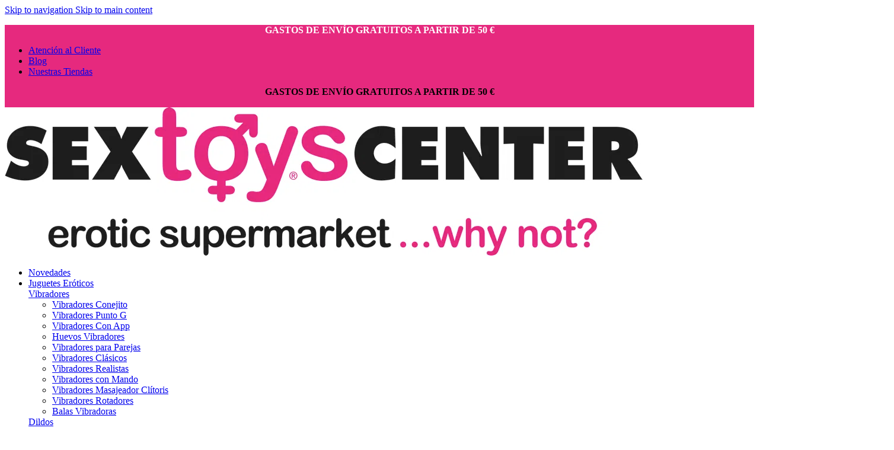

--- FILE ---
content_type: text/html; charset=UTF-8
request_url: https://sextoyscenter.net/blog/regalos-eroticos-amigos/
body_size: 40696
content:
<!DOCTYPE html><html lang="es"><head><script>(function(w,i,g){w[g]=w[g]||[];if(typeof w[g].push=='function')w[g].push(i)})
(window,'GTM-TCZTTHWV','google_tags_first_party');</script><script>(function(w,d,s,l){w[l]=w[l]||[];(function(){w[l].push(arguments);})('set', 'developer_id.dYzg1YT', true);
		w[l].push({'gtm.start':new Date().getTime(),event:'gtm.js'});var f=d.getElementsByTagName(s)[0],
		j=d.createElement(s);j.async=true;j.src='/7gls/';
		f.parentNode.insertBefore(j,f);
		})(window,document,'script','dataLayer');</script><meta charset="UTF-8"><link rel="profile" href="https://gmpg.org/xfn/11"><link rel="pingback" href="https://sextoyscenter.net/xmlrpc.php"><meta name='robots' content='index, follow, max-image-preview:large, max-snippet:-1, max-video-preview:-1' /> <script data-no-defer="1" data-ezscrex="false" data-cfasync="false" data-pagespeed-no-defer data-cookieconsent="ignore">var ctPublicFunctions = {"_ajax_nonce":"05a3949ce4","_rest_nonce":"d005d8a8f3","_ajax_url":"\/wp-admin\/admin-ajax.php","_rest_url":"https:\/\/sextoyscenter.net\/wp-json\/","data__cookies_type":"none","data__ajax_type":"rest","data__bot_detector_enabled":"0","data__frontend_data_log_enabled":1,"cookiePrefix":"","wprocket_detected":false,"host_url":"sextoyscenter.net","text__ee_click_to_select":"Click to select the whole data","text__ee_original_email":"The complete one is","text__ee_got_it":"Got it","text__ee_blocked":"Bloqueado","text__ee_cannot_connect":"Cannot connect","text__ee_cannot_decode":"Can not decode email. Unknown reason","text__ee_email_decoder":"CleanTalk email decoder","text__ee_wait_for_decoding":"The magic is on the way!","text__ee_decoding_process":"Please wait a few seconds while we decode the contact data."}</script> <script data-no-defer="1" data-ezscrex="false" data-cfasync="false" data-pagespeed-no-defer data-cookieconsent="ignore">var ctPublic = {"_ajax_nonce":"05a3949ce4","settings__forms__check_internal":"0","settings__forms__check_external":"0","settings__forms__force_protection":0,"settings__forms__search_test":"0","settings__data__bot_detector_enabled":"0","settings__sfw__anti_crawler":0,"blog_home":"https:\/\/sextoyscenter.net\/","pixel__setting":"0","pixel__enabled":false,"pixel__url":null,"data__email_check_before_post":"1","data__email_check_exist_post":"1","data__cookies_type":"none","data__key_is_ok":true,"data__visible_fields_required":true,"wl_brandname":"Anti-Spam by CleanTalk","wl_brandname_short":"CleanTalk","ct_checkjs_key":"ccb341ae8e2888389f7c3f7d5b5815632926568dc481ac759b4cdc99bca4f0ef","emailEncoderPassKey":"a967fe7599e7e7d9d4ff0e507ce6758a","bot_detector_forms_excluded":"W10=","advancedCacheExists":true,"varnishCacheExists":false,"wc_ajax_add_to_cart":true}</script>  <script data-cfasync="false" data-pagespeed-no-defer>var gtm4wp_datalayer_name = "dataLayer";
	var dataLayer = dataLayer || [];
	const gtm4wp_use_sku_instead = 1;
	const gtm4wp_currency = 'EUR';
	const gtm4wp_product_per_impression = 10;
	const gtm4wp_clear_ecommerce = false;
	const gtm4wp_datalayer_max_timeout = 2000;</script> <title>Regalos eróticos para amigos: ¡Acierto seguro! - Sex Toys Center</title><meta name="description" content="¡Buenas, lectores! Ahora sí que sí: la Navidad está muy cerca. Si en el artículo anterior os hablamos de regalos eróticos..." /><link rel="canonical" href="https://sextoyscenter.net/blog/regalos-eroticos-amigos/" /><meta property="og:locale" content="es_ES" /><meta property="og:type" content="article" /><meta property="og:title" content="Regalos eróticos para amigos: ¡Acierto seguro! - Sex Toys Center" /><meta property="og:description" content="¡Buenas, lectores! Ahora sí que sí: la Navidad está muy cerca. Si en el artículo anterior os hablamos de regalos eróticos..." /><meta property="og:url" content="https://sextoyscenter.net/blog/regalos-eroticos-amigos/" /><meta property="og:site_name" content="Sex Toys Center" /><meta property="article:publisher" content="https://www.facebook.com/STCwhynot/" /><meta property="article:published_time" content="2019-11-04T07:51:47+00:00" /><meta property="article:modified_time" content="2024-06-18T11:48:34+00:00" /><meta property="og:image" content="https://sextoyscenter.net/wp-content/uploads/2020/11/283-imagen-principal-regalos-amigos-1.jpg" /><meta property="og:image:width" content="1500" /><meta property="og:image:height" content="769" /><meta property="og:image:type" content="image/jpeg" /><meta name="author" content="Sex Toys Center" /><meta name="twitter:card" content="summary_large_image" /><meta name="twitter:creator" content="@sextoyscenter_" /><meta name="twitter:site" content="@sextoyscenter_" /> <script type="application/ld+json" class="yoast-schema-graph">{"@context":"https://schema.org","@graph":[{"@type":"WebPage","@id":"https://sextoyscenter.net/blog/regalos-eroticos-amigos/","url":"https://sextoyscenter.net/blog/regalos-eroticos-amigos/","name":"Regalos eróticos para amigos: ¡Acierto seguro! - Sex Toys Center","isPartOf":{"@id":"https://sextoyscenter.net/#website"},"primaryImageOfPage":{"@id":"https://sextoyscenter.net/blog/regalos-eroticos-amigos/#primaryimage"},"image":{"@id":"https://sextoyscenter.net/blog/regalos-eroticos-amigos/#primaryimage"},"thumbnailUrl":"https://sextoyscenter.net/wp-content/uploads/2020/11/283-imagen-principal-regalos-amigos-1.jpg","datePublished":"2019-11-04T07:51:47+00:00","dateModified":"2024-06-18T11:48:34+00:00","author":{"@id":"https://sextoyscenter.net/#/schema/person/a87783817f0264b0b3d164ed3a912358"},"description":"¡Buenas, lectores! Ahora sí que sí: la Navidad está muy cerca. Si en el artículo anterior os hablamos de regalos eróticos...","breadcrumb":{"@id":"https://sextoyscenter.net/blog/regalos-eroticos-amigos/#breadcrumb"},"inLanguage":"es","potentialAction":[{"@type":"ReadAction","target":["https://sextoyscenter.net/blog/regalos-eroticos-amigos/"]}]},{"@type":"ImageObject","inLanguage":"es","@id":"https://sextoyscenter.net/blog/regalos-eroticos-amigos/#primaryimage","url":"https://sextoyscenter.net/wp-content/uploads/2020/11/283-imagen-principal-regalos-amigos-1.jpg","contentUrl":"https://sextoyscenter.net/wp-content/uploads/2020/11/283-imagen-principal-regalos-amigos-1.jpg","width":1500,"height":769,"caption":"regalos amigos"},{"@type":"BreadcrumbList","@id":"https://sextoyscenter.net/blog/regalos-eroticos-amigos/#breadcrumb","itemListElement":[{"@type":"ListItem","position":1,"name":"Portada","item":"https://sextoyscenter.net/"},{"@type":"ListItem","position":2,"name":"Blog","item":"https://sextoyscenter.net/blog/"},{"@type":"ListItem","position":3,"name":"Regalos eróticos para amigos: ¡Acierto seguro!"}]},{"@type":"WebSite","@id":"https://sextoyscenter.net/#website","url":"https://sextoyscenter.net/","name":"Sex Toys Center","description":"Sexshop online y Tiendas erótica","potentialAction":[{"@type":"SearchAction","target":{"@type":"EntryPoint","urlTemplate":"https://sextoyscenter.net/?s={search_term_string}"},"query-input":{"@type":"PropertyValueSpecification","valueRequired":true,"valueName":"search_term_string"}}],"inLanguage":"es"},{"@type":"Person","@id":"https://sextoyscenter.net/#/schema/person/a87783817f0264b0b3d164ed3a912358","name":"Sex Toys Center","image":{"@type":"ImageObject","inLanguage":"es","@id":"https://sextoyscenter.net/#/schema/person/image/","url":"https://sextoyscenter.net/wp-content/litespeed/avatar/56880154eb524c36916a0368675f13a9.jpg?ver=1764721994","contentUrl":"https://sextoyscenter.net/wp-content/litespeed/avatar/56880154eb524c36916a0368675f13a9.jpg?ver=1764721994","caption":"Sex Toys Center"}}]}</script> <link rel='dns-prefetch' href='//fonts.googleapis.com' /><link rel="alternate" type="application/rss+xml" title="Sex Toys Center &raquo; Feed" href="https://sextoyscenter.net/feed/" /><link rel="alternate" type="application/rss+xml" title="Sex Toys Center &raquo; Feed de los comentarios" href="https://sextoyscenter.net/comments/feed/" /><link rel="alternate" title="oEmbed (JSON)" type="application/json+oembed" href="https://sextoyscenter.net/wp-json/oembed/1.0/embed?url=https%3A%2F%2Fsextoyscenter.net%2Fblog%2Fregalos-eroticos-amigos%2F" /><link rel="alternate" title="oEmbed (XML)" type="text/xml+oembed" href="https://sextoyscenter.net/wp-json/oembed/1.0/embed?url=https%3A%2F%2Fsextoyscenter.net%2Fblog%2Fregalos-eroticos-amigos%2F&#038;format=xml" /><style id='wp-img-auto-sizes-contain-inline-css' type='text/css'>img:is([sizes=auto i],[sizes^="auto," i]){contain-intrinsic-size:3000px 1500px}
/*# sourceURL=wp-img-auto-sizes-contain-inline-css */</style><link data-optimized="1" rel='stylesheet' id='wdp_cart-summary-css' href='https://sextoyscenter.net/wp-content/litespeed/css/e0be6400a146835c90db8b4d034ef034.css?ver=357d1' type='text/css' media='all' /><link data-optimized="1" rel='stylesheet' id='cleantalk-public-css-css' href='https://sextoyscenter.net/wp-content/litespeed/css/1a4dd3dffd2c498994eb4e93d97a01d9.css?ver=25a2c' type='text/css' media='all' /><link data-optimized="1" rel='stylesheet' id='cleantalk-email-decoder-css-css' href='https://sextoyscenter.net/wp-content/litespeed/css/b37945a2b117a4d20285c11d9382f6b2.css?ver=47eeb' type='text/css' media='all' /><style id='woocommerce-inline-inline-css' type='text/css'>.woocommerce form .form-row .required { visibility: visible; }
/*# sourceURL=woocommerce-inline-inline-css */</style><link data-optimized="1" rel='stylesheet' id='cmplz-general-css' href='https://sextoyscenter.net/wp-content/litespeed/css/e4eff99e53ceb940c5fc114233117f1a.css?ver=42f81' type='text/css' media='all' /><link data-optimized="1" rel='stylesheet' id='dgwt-wcas-style-css' href='https://sextoyscenter.net/wp-content/litespeed/css/b3baee350477880f084a10e0ed6f745f.css?ver=e9a8c' type='text/css' media='all' /><link data-optimized="1" rel='stylesheet' id='elementor-frontend-css' href='https://sextoyscenter.net/wp-content/litespeed/css/a01d5b8b9188a72315f0a8250159097e.css?ver=867dd' type='text/css' media='all' /><link data-optimized="1" rel='stylesheet' id='elementor-post-8-css' href='https://sextoyscenter.net/wp-content/litespeed/css/ca455649d2880e4e625008a2850363a8.css?ver=c5a24' type='text/css' media='all' /><link data-optimized="1" rel='stylesheet' id='wd-style-base-css' href='https://sextoyscenter.net/wp-content/litespeed/css/4754dcc3cbd285eb7ff0817d2f400ee8.css?ver=84aa1' type='text/css' media='all' /><link data-optimized="1" rel='stylesheet' id='wd-helpers-wpb-elem-css' href='https://sextoyscenter.net/wp-content/litespeed/css/15a2c7f7d60461b209c6b972a8295ba8.css?ver=59c6c' type='text/css' media='all' /><link data-optimized="1" rel='stylesheet' id='wd-elementor-base-css' href='https://sextoyscenter.net/wp-content/litespeed/css/28e9ec8f5bc202cb6beb9c6cad84c4e8.css?ver=978b7' type='text/css' media='all' /><link data-optimized="1" rel='stylesheet' id='wd-elementor-pro-base-css' href='https://sextoyscenter.net/wp-content/litespeed/css/293756d1b4fece0348e4e8d34e2ab1e7.css?ver=9620d' type='text/css' media='all' /><link data-optimized="1" rel='stylesheet' id='wd-woo-payment-plugin-paypal-css' href='https://sextoyscenter.net/wp-content/litespeed/css/0311af29b8d1c550683cb4461de4d710.css?ver=28eb1' type='text/css' media='all' /><link data-optimized="1" rel='stylesheet' id='wd-woocommerce-base-css' href='https://sextoyscenter.net/wp-content/litespeed/css/4d8348de3b16da73e41f57a2aef6c5e7.css?ver=4cb46' type='text/css' media='all' /><link data-optimized="1" rel='stylesheet' id='wd-mod-star-rating-css' href='https://sextoyscenter.net/wp-content/litespeed/css/856a78df3ec764acf7bbb43b166b9811.css?ver=e8968' type='text/css' media='all' /><link data-optimized="1" rel='stylesheet' id='wd-woocommerce-block-notices-css' href='https://sextoyscenter.net/wp-content/litespeed/css/4ed7bbcab71fa710e138cb5b519ce1dd.css?ver=cffe0' type='text/css' media='all' /><link data-optimized="1" rel='stylesheet' id='wd-woo-opt-free-progress-bar-css' href='https://sextoyscenter.net/wp-content/litespeed/css/221fa8250aa8f23b99178b131e335107.css?ver=47f25' type='text/css' media='all' /><link data-optimized="1" rel='stylesheet' id='wd-woo-mod-progress-bar-css' href='https://sextoyscenter.net/wp-content/litespeed/css/eecc02c66e85c744b127a9b69bbb441b.css?ver=2a80c' type='text/css' media='all' /><link data-optimized="1" rel='stylesheet' id='wd-woo-mod-shop-attributes-css' href='https://sextoyscenter.net/wp-content/litespeed/css/612b41300d6e9885b2bf5853c12c7ee0.css?ver=37854' type='text/css' media='all' /><link data-optimized="1" rel='stylesheet' id='wd-opt-carousel-disable-css' href='https://sextoyscenter.net/wp-content/litespeed/css/452d07d1003b63810ce91c2011474cbd.css?ver=eaf3b' type='text/css' media='all' /><link data-optimized="1" rel='stylesheet' id='child-style-css' href='https://sextoyscenter.net/wp-content/litespeed/css/6d46822c50c34ea60857b61d639a52c9.css?ver=f5f41' type='text/css' media='all' /><link data-optimized="1" rel='stylesheet' id='wd-header-base-css' href='https://sextoyscenter.net/wp-content/litespeed/css/06f4ef5d232375f54e2e5e78a010eb00.css?ver=099e7' type='text/css' media='all' /><link data-optimized="1" rel='stylesheet' id='wd-mod-tools-css' href='https://sextoyscenter.net/wp-content/litespeed/css/3c30a08ff04a3edb2974fda53fcb6710.css?ver=6c915' type='text/css' media='all' /><link data-optimized="1" rel='stylesheet' id='wd-header-elements-base-css' href='https://sextoyscenter.net/wp-content/litespeed/css/23a0ea20c2d68421efd8809d4fcdddaa.css?ver=c32f3' type='text/css' media='all' /><link data-optimized="1" rel='stylesheet' id='wd-header-my-account-dropdown-css' href='https://sextoyscenter.net/wp-content/litespeed/css/8832f19aeafab09e51fa7fc5ad9af547.css?ver=1b33e' type='text/css' media='all' /><link data-optimized="1" rel='stylesheet' id='wd-woo-mod-login-form-css' href='https://sextoyscenter.net/wp-content/litespeed/css/314e3d19a5e704dd9700b055709dd549.css?ver=b5944' type='text/css' media='all' /><link data-optimized="1" rel='stylesheet' id='wd-header-my-account-css' href='https://sextoyscenter.net/wp-content/litespeed/css/5575633a557aafff21ed5f588e49b354.css?ver=97abb' type='text/css' media='all' /><link data-optimized="1" rel='stylesheet' id='wd-header-cart-side-css' href='https://sextoyscenter.net/wp-content/litespeed/css/0f20d5313e771efbb416cb594dfee5d2.css?ver=625b0' type='text/css' media='all' /><link data-optimized="1" rel='stylesheet' id='wd-header-cart-css' href='https://sextoyscenter.net/wp-content/litespeed/css/a93c29b74bcfd81f10e5dd35acfc738d.css?ver=e9db7' type='text/css' media='all' /><link data-optimized="1" rel='stylesheet' id='wd-widget-shopping-cart-css' href='https://sextoyscenter.net/wp-content/litespeed/css/78e8d8245f12c93021086c4483178ec4.css?ver=2e3fd' type='text/css' media='all' /><link data-optimized="1" rel='stylesheet' id='wd-widget-product-list-css' href='https://sextoyscenter.net/wp-content/litespeed/css/ce90660e724daf68ab427378bd65ad67.css?ver=db3f8' type='text/css' media='all' /><link data-optimized="1" rel='stylesheet' id='wd-header-mobile-nav-dropdown-css' href='https://sextoyscenter.net/wp-content/litespeed/css/657824b6063d2c9f015569c7fa836e9e.css?ver=67fad' type='text/css' media='all' /><link data-optimized="1" rel='stylesheet' id='wd-page-title-css' href='https://sextoyscenter.net/wp-content/litespeed/css/ed4f72b3327f8faed43241b34bc99ab6.css?ver=461ba' type='text/css' media='all' /><link data-optimized="1" rel='stylesheet' id='wd-post-types-mod-predefined-css' href='https://sextoyscenter.net/wp-content/litespeed/css/f424b72cd32e69dbd84ef3a056810850.css?ver=3981d' type='text/css' media='all' /><link data-optimized="1" rel='stylesheet' id='wd-post-types-mod-categories-style-bg-css' href='https://sextoyscenter.net/wp-content/litespeed/css/0b6ca1a14903d317a48b3b49ca506060.css?ver=3323c' type='text/css' media='all' /><link data-optimized="1" rel='stylesheet' id='wd-blog-single-predefined-css' href='https://sextoyscenter.net/wp-content/litespeed/css/a2d774cef2658a267f85b76b054f3030.css?ver=1ba4c' type='text/css' media='all' /><link data-optimized="1" rel='stylesheet' id='wd-blog-mod-author-css' href='https://sextoyscenter.net/wp-content/litespeed/css/182c7644d1f5e989a4d7ea1b34230a00.css?ver=ddc3e' type='text/css' media='all' /><link data-optimized="1" rel='stylesheet' id='wd-blog-mod-comments-button-css' href='https://sextoyscenter.net/wp-content/litespeed/css/e729f4269e7d70886fa46df8a6dbef8d.css?ver=1f39d' type='text/css' media='all' /><link data-optimized="1" rel='stylesheet' id='wd-post-types-el-page-navigation-css' href='https://sextoyscenter.net/wp-content/litespeed/css/c0024b9481620293a3346b6f7d42a8bc.css?ver=1a7c9' type='text/css' media='all' /><link data-optimized="1" rel='stylesheet' id='wd-post-types-mod-comments-css' href='https://sextoyscenter.net/wp-content/litespeed/css/64a2e28e1c56dc9867dbd31212367f53.css?ver=db847' type='text/css' media='all' /><link data-optimized="1" rel='stylesheet' id='wd-off-canvas-sidebar-css' href='https://sextoyscenter.net/wp-content/litespeed/css/f64efde6116a89b054dd19eae6da4bad.css?ver=f124b' type='text/css' media='all' /><link data-optimized="1" rel='stylesheet' id='wd-widget-nav-css' href='https://sextoyscenter.net/wp-content/litespeed/css/78acb0ff9bba59fcd6969d13e6cadff1.css?ver=dff9f' type='text/css' media='all' /><link data-optimized="1" rel='stylesheet' id='wd-widget-wd-recent-posts-css' href='https://sextoyscenter.net/wp-content/litespeed/css/9075f545983ec6b34e3a033eb10b8861.css?ver=37a76' type='text/css' media='all' /><link data-optimized="1" rel='stylesheet' id='wd-widget-collapse-css' href='https://sextoyscenter.net/wp-content/litespeed/css/888d22b7468241ea30198fa419946f69.css?ver=9b689' type='text/css' media='all' /><link data-optimized="1" rel='stylesheet' id='wd-footer-base-css' href='https://sextoyscenter.net/wp-content/litespeed/css/07908643e2c5bd49cdccc6cc0aa36e35.css?ver=30c65' type='text/css' media='all' /><link data-optimized="1" rel='stylesheet' id='wd-scroll-top-css' href='https://sextoyscenter.net/wp-content/litespeed/css/bdad2cab249a01e6ae4417656e3b8817.css?ver=d86b9' type='text/css' media='all' /><link data-optimized="1" rel='stylesheet' id='wd-mod-sticky-sidebar-opener-css' href='https://sextoyscenter.net/wp-content/litespeed/css/e455fc9a89f26db0b72a012fd07aa856.css?ver=c6a28' type='text/css' media='all' /><link data-optimized="1" rel='stylesheet' id='wd-age-verify-css' href='https://sextoyscenter.net/wp-content/litespeed/css/376b659f93626e4a70599632c7b3c5dd.css?ver=32dd0' type='text/css' media='all' /><link data-optimized="1" rel='stylesheet' id='wd-mfp-popup-css' href='https://sextoyscenter.net/wp-content/litespeed/css/493d97bd81d6386fb8522b32c1fce288.css?ver=bbd64' type='text/css' media='all' /><link data-optimized="1" rel='stylesheet' id='wd-mod-animations-transform-css' href='https://sextoyscenter.net/wp-content/litespeed/css/74e334fe227291cbd846c9233c0b5dd1.css?ver=76266' type='text/css' media='all' /><link data-optimized="1" rel='stylesheet' id='wd-mod-transform-css' href='https://sextoyscenter.net/wp-content/litespeed/css/400059f0091bf904a1ed429939febd17.css?ver=0c53d' type='text/css' media='all' /><link data-optimized="1" rel='stylesheet' id='wd-bottom-toolbar-css' href='https://sextoyscenter.net/wp-content/litespeed/css/6127d0cdb905660781ccfc3a990101dd.css?ver=7e643' type='text/css' media='all' /><link data-optimized="1" rel='stylesheet' id='wdp_pricing-table-css' href='https://sextoyscenter.net/wp-content/litespeed/css/d3c08b835bfa22c6838c1171975fd8e9.css?ver=bae35' type='text/css' media='all' /><link data-optimized="1" rel='stylesheet' id='wdp_deals-table-css' href='https://sextoyscenter.net/wp-content/litespeed/css/db2f331524ec729f07625db02cb33c8f.css?ver=ca47f' type='text/css' media='all' /> <script data-optimized="1" type="e8bb734e364796e468f39f2b-text/javascript" src="https://sextoyscenter.net/wp-content/litespeed/js/5a14c745f4775dfd5c4823e4b73b2b9e.js?ver=de242" id="apbct-public-bundle_gathering.min-js-js"></script> <script type="e8bb734e364796e468f39f2b-text/javascript" src="https://sextoyscenter.net/wp-includes/js/jquery/jquery.min.js?ver=3.7.1" id="jquery-core-js"></script> <script data-optimized="1" type="e8bb734e364796e468f39f2b-text/javascript" src="https://sextoyscenter.net/wp-content/litespeed/js/6f1c6401662a793079d74155106079a6.js?ver=c81e8" id="jquery-migrate-js"></script> <script data-optimized="1" type="e8bb734e364796e468f39f2b-text/javascript" src="https://sextoyscenter.net/wp-content/litespeed/js/e4b62644c1e6f05b3f9a2ad4f7f6b73c.js?ver=8afd0" id="wc-jquery-blockui-js" defer="defer" data-wp-strategy="defer"></script> <script type="e8bb734e364796e468f39f2b-text/javascript" id="wc-add-to-cart-js-extra">/*  */
var wc_add_to_cart_params = {"ajax_url":"/wp-admin/admin-ajax.php","wc_ajax_url":"/?wc-ajax=%%endpoint%%","i18n_view_cart":"Ver carrito","cart_url":"https://sextoyscenter.net/carrito/","is_cart":"","cart_redirect_after_add":"no"};
//# sourceURL=wc-add-to-cart-js-extra
/*  */</script> <script data-optimized="1" type="e8bb734e364796e468f39f2b-text/javascript" src="https://sextoyscenter.net/wp-content/litespeed/js/15e2e53f0371c7cd67a86a9f621d1eb8.js?ver=9bb79" id="wc-add-to-cart-js" defer="defer" data-wp-strategy="defer"></script> <script data-optimized="1" type="e8bb734e364796e468f39f2b-text/javascript" src="https://sextoyscenter.net/wp-content/litespeed/js/b921047b3e2d55a446f6530fc2a57c7e.js?ver=df244" id="wc-js-cookie-js" defer="defer" data-wp-strategy="defer"></script> <script type="e8bb734e364796e468f39f2b-text/javascript" id="woocommerce-js-extra">/*  */
var woocommerce_params = {"ajax_url":"/wp-admin/admin-ajax.php","wc_ajax_url":"/?wc-ajax=%%endpoint%%","i18n_password_show":"Mostrar contrase\u00f1a","i18n_password_hide":"Ocultar contrase\u00f1a"};
//# sourceURL=woocommerce-js-extra
/*  */</script> <script data-optimized="1" type="e8bb734e364796e468f39f2b-text/javascript" src="https://sextoyscenter.net/wp-content/litespeed/js/703244aacf16e15ffc338e0a5d028533.js?ver=49b52" id="woocommerce-js" defer="defer" data-wp-strategy="defer"></script> <script data-optimized="1" type="e8bb734e364796e468f39f2b-text/javascript" src="https://sextoyscenter.net/wp-content/litespeed/js/dad2ceaff08a446b792303afc9e1a545.js?ver=8bf32" id="wd-device-library-js"></script> <script data-optimized="1" type="e8bb734e364796e468f39f2b-text/javascript" src="https://sextoyscenter.net/wp-content/litespeed/js/3d6f1b201d0950b263594750746074b5.js?ver=7e707" id="wd-scrollbar-js"></script> <link rel="https://api.w.org/" href="https://sextoyscenter.net/wp-json/" /><link rel="alternate" title="JSON" type="application/json" href="https://sextoyscenter.net/wp-json/wp/v2/posts/41045" /><link rel="EditURI" type="application/rsd+xml" title="RSD" href="https://sextoyscenter.net/xmlrpc.php?rsd" /><link rel='shortlink' href='https://sextoyscenter.net/?p=41045' /><style>.cmplz-hidden {
					display: none !important;
				}</style>
 <script data-cfasync="false" data-pagespeed-no-defer>var dataLayer_content = {"pagePostType":"post","pagePostType2":"single-post","pageCategory":["consejos-y-sugerencias"],"cartContent":{"totals":{"applied_coupons":[],"discount_total":0,"subtotal":0,"total":0},"items":[]}};
	dataLayer.push( dataLayer_content );</script> <script data-cfasync="false" data-pagespeed-no-defer>console.warn && console.warn("[GTM4WP] Google Tag Manager container code placement set to OFF !!!");
	console.warn && console.warn("[GTM4WP] Data layer codes are active but GTM container must be loaded using custom coding !!!");</script> <meta name="generator" content=" WooCommerce Redsys Gateway v.27.0.0"><style>.dgwt-wcas-ico-magnifier,.dgwt-wcas-ico-magnifier-handler{max-width:20px}</style><meta name="google-site-verification" content="OzNUcby_SS9jX70UHP89oymJCbFtQwJElKR_AKLfB5c" /><meta name="viewport" content="width=device-width, initial-scale=1.0, maximum-scale=1.0, user-scalable=no">
<noscript><style>.woocommerce-product-gallery{ opacity: 1 !important; }</style></noscript><meta name="generator" content="Elementor 3.33.1; features: e_font_icon_svg, additional_custom_breakpoints; settings: css_print_method-external, google_font-disabled, font_display-block"><style type="text/css">.wdp_bulk_table_content .wdp_pricing_table_caption { color: #6d6d6d ! important} .wdp_bulk_table_content table thead td { color: #6d6d6d ! important} .wdp_bulk_table_content table thead td { background-color: #efefef ! important} .wdp_bulk_table_content table thead td { higlight_background_color-color: #efefef ! important} .wdp_bulk_table_content table thead td { higlight_text_color: #6d6d6d ! important} .wdp_bulk_table_content table tbody td { color: #6d6d6d ! important} .wdp_bulk_table_content table tbody td { background-color: #ffffff ! important} .wdp_bulk_table_content .wdp_pricing_table_footer { color: #6d6d6d ! important}</style><style>.e-con.e-parent:nth-of-type(n+4):not(.e-lazyloaded):not(.e-no-lazyload),
				.e-con.e-parent:nth-of-type(n+4):not(.e-lazyloaded):not(.e-no-lazyload) * {
					background-image: none !important;
				}
				@media screen and (max-height: 1024px) {
					.e-con.e-parent:nth-of-type(n+3):not(.e-lazyloaded):not(.e-no-lazyload),
					.e-con.e-parent:nth-of-type(n+3):not(.e-lazyloaded):not(.e-no-lazyload) * {
						background-image: none !important;
					}
				}
				@media screen and (max-height: 640px) {
					.e-con.e-parent:nth-of-type(n+2):not(.e-lazyloaded):not(.e-no-lazyload),
					.e-con.e-parent:nth-of-type(n+2):not(.e-lazyloaded):not(.e-no-lazyload) * {
						background-image: none !important;
					}
				}</style> <script type="e8bb734e364796e468f39f2b-text/javascript">(function(c,l,a,r,i,t,y){
        c[a]=c[a]||function(){(c[a].q=c[a].q||[]).push(arguments)};
        t=l.createElement(r);t.async=1;t.src="https://www.clarity.ms/tag/"+i+"?ref=bwt";
        y=l.getElementsByTagName(r)[0];y.parentNode.insertBefore(t,y);
    })(window, document, "clarity", "script", "qgg4bb9n6k");</script><link rel="icon" href="https://sextoyscenter.net/wp-content/uploads/2024/04/favicon-sextoyscenter-64x64.png" sizes="32x32" /><link rel="icon" href="https://sextoyscenter.net/wp-content/uploads/2024/04/favicon-sextoyscenter-300x300.png" sizes="192x192" /><link rel="apple-touch-icon" href="https://sextoyscenter.net/wp-content/uploads/2024/04/favicon-sextoyscenter-300x300.png" /><meta name="msapplication-TileImage" content="https://sextoyscenter.net/wp-content/uploads/2024/04/favicon-sextoyscenter-300x300.png" /><style></style><style id="wd-style-header_662032-css" data-type="wd-style-header_662032">:root{
	--wd-top-bar-h: 50px;
	--wd-top-bar-sm-h: 45px;
	--wd-top-bar-sticky-h: 40px;
	--wd-top-bar-brd-w: 1px;

	--wd-header-general-h: 80px;
	--wd-header-general-sm-h: 64px;
	--wd-header-general-sticky-h: 60px;
	--wd-header-general-brd-w: .00001px;

	--wd-header-bottom-h: .00001px;
	--wd-header-bottom-sm-h: .00001px;
	--wd-header-bottom-sticky-h: .00001px;
	--wd-header-bottom-brd-w: .00001px;

	--wd-header-clone-h: .00001px;

	--wd-header-brd-w: calc(var(--wd-top-bar-brd-w) + var(--wd-header-general-brd-w) + var(--wd-header-bottom-brd-w));
	--wd-header-h: calc(var(--wd-top-bar-h) + var(--wd-header-general-h) + var(--wd-header-bottom-h) + var(--wd-header-brd-w));
	--wd-header-sticky-h: calc(var(--wd-top-bar-sticky-h) + var(--wd-header-general-sticky-h) + var(--wd-header-bottom-sticky-h) + var(--wd-header-clone-h) + var(--wd-header-brd-w));
	--wd-header-sm-h: calc(var(--wd-top-bar-sm-h) + var(--wd-header-general-sm-h) + var(--wd-header-bottom-sm-h) + var(--wd-header-brd-w));
}

.whb-top-bar .wd-dropdown {
	margin-top: 4px;
}

.whb-top-bar .wd-dropdown:after {
	height: 15px;
}

.whb-sticked .whb-top-bar .wd-dropdown:not(.sub-sub-menu) {
	margin-top: -1px;
}

.whb-sticked .whb-top-bar .wd-dropdown:not(.sub-sub-menu):after {
	height: 10px;
}

.whb-sticked .whb-general-header .wd-dropdown:not(.sub-sub-menu) {
	margin-top: 9px;
}

.whb-sticked .whb-general-header .wd-dropdown:not(.sub-sub-menu):after {
	height: 20px;
}

:root:has(.whb-top-bar.whb-border-boxed) {
	--wd-top-bar-brd-w: .00001px;
}

@media (max-width: 1024px) {
:root:has(.whb-top-bar.whb-hidden-mobile) {
	--wd-top-bar-brd-w: .00001px;
}
}





		
.whb-top-bar {
	background-color: rgba(230, 41, 126, 1);border-color: rgba(230, 41, 126, 1);border-bottom-width: 1px;border-bottom-style: solid;
}
.whb-general-header-inner { border-color: rgba(227, 227, 227, 1);border-bottom-width: 0px;border-bottom-style: solid; }
.whb-general-header {
	background-color: rgba(255, 255, 255, 1);
}</style><style id="wd-style-theme_settings_default-css" data-type="wd-style-theme_settings_default">@font-face {
	font-weight: normal;
	font-style: normal;
	font-family: "woodmart-font";
	src: url("//sextoyscenter.net/wp-content/themes/woodmart/fonts/woodmart-font-1-400.woff2?v=8.3.6") format("woff2");
}

:root {
	--wd-text-font: "Futura Book", Arial, Helvetica, sans-serif;
	--wd-text-font-weight: 200;
	--wd-text-color: rgb(75,75,75);
	--wd-text-font-size: 16px;
	--wd-title-font: "Varela Round", Arial, Helvetica, sans-serif;
	--wd-title-font-weight: 400;
	--wd-title-color: #242424;
	--wd-entities-title-font: "Varela Round", Arial, Helvetica, sans-serif;
	--wd-entities-title-font-weight: 400;
	--wd-entities-title-color: rgb(0,0,0);
	--wd-entities-title-color-hover: rgb(51 51 51 / 65%);
	--wd-alternative-font: "Varela Round", Arial, Helvetica, sans-serif;
	--wd-widget-title-font: "Varela Round", Arial, Helvetica, sans-serif;
	--wd-widget-title-font-weight: 400;
	--wd-widget-title-transform: uppercase;
	--wd-widget-title-color: #333;
	--wd-widget-title-font-size: 16px;
	--wd-header-el-font: "Varela Round", Arial, Helvetica, sans-serif;
	--wd-header-el-font-weight: 400;
	--wd-header-el-transform: capitalize;
	--wd-header-el-font-size: 15px;
	--wd-otl-style: dotted;
	--wd-otl-width: 2px;
	--wd-primary-color: rgb(230,41,126);
	--wd-alternative-color: rgb(183,216,237);
	--btn-default-font-family: "Varela Round", Arial, Helvetica, sans-serif;
	--btn-default-font-weight: 400;
	--btn-default-bgcolor: rgb(230,41,126);
	--btn-default-bgcolor-hover: rgb(255,255,255);
	--btn-accented-font-family: "Futura Book", Arial, Helvetica, sans-serif;
	--btn-accented-bgcolor: rgb(230,41,126);
	--btn-accented-bgcolor-hover: rgb(230,41,126);
	--wd-form-brd-width: 2px;
	--notices-success-bg: #459647;
	--notices-success-color: #fff;
	--notices-warning-bg: #E0B252;
	--notices-warning-color: #fff;
	--wd-link-color: rgb(75,75,75);
	--wd-link-color-hover: rgb(230,41,126);
}
.wd-popup.wd-age-verify {
	background-color: rgb(255,255,255);
	background-image: none;
}
.wd-age-verify-wrap {
	--wd-popup-width: 500px;
}
.wd-popup.wd-promo-popup {
	background-color: rgb(230,41,126);
	background-image: url();
	background-repeat: no-repeat;
	background-size: cover;
	background-position: center center;
}
.wd-promo-popup-wrap {
	--wd-popup-width: 800px;
}
:is(.woodmart-woocommerce-layered-nav, .wd-product-category-filter) .wd-scroll-content {
	max-height: 223px;
}
.wd-page-title .wd-page-title-bg img {
	object-fit: cover;
	object-position: center center;
}
.wd-footer {
	background-color: rgb(255,255,255);
	background-image: none;
}
html .product-image-summary-wrap .product_title, html .wd-single-title .product_title {
	font-family: "Varela Round", Arial, Helvetica, sans-serif;
	font-weight: 400;
	font-size: 26px;
	line-height: 28px;
	color: rgb(0,0,0);
}
html .product-image-summary-wrap .summary-inner > .price, html .product-image-summary-wrap .summary-inner > .price > .amount, html .product-image-summary-wrap .summary-inner > .price > .price > .amount, html .product-image-summary-wrap .summary-inner > .price ins .amount, html .wd-single-price .price, html .wd-single-price .price > .amount, html .wd-single-price .price > ins .amount {
	font-family: "Varela Round", Arial, Helvetica, sans-serif;
	font-weight: 400;
	font-size: 27px;
	color: rgb(230,41,126);
}
html .page-title .wd-breadcrumbs a, html .page-title .wd-breadcrumbs span, html .page-title .yoast-breadcrumb a, html .page-title .yoast-breadcrumb span {
	font-family: "Futura Std Extra Medium", Arial, Helvetica, sans-serif;
	font-size: 16px;
	line-height: 32px;
	color: rgb(255,255,255);
}
html .entry-summary .single_add_to_cart_button, .wd-single-add-cart .single_add_to_cart_button, html .wd-sticky-btn-cart .single_add_to_cart_button, html .wd-sticky-add-to-cart, html .wd-sticky-btn.wd-quantity-overlap div.quantity input[type] {
	font-family: "Varela Round", Arial, Helvetica, sans-serif;
	font-weight: 400;
}
html .product-quick-view .view-details-btn {
	font-family: "Varela Round", Arial, Helvetica, sans-serif;
	font-weight: 400;
}
html .wd-price-table .wd-plan-footer > a {
	font-family: "Futura Book", Arial, Helvetica, sans-serif;
}
html .wd-age-verify .wd-age-verify-allowed {
	font-family: "Futura Book", Arial, Helvetica, sans-serif;
	color: rgb(255,255,255);
}
html .wd-age-verify .wd-age-verify-forbidden {
	font-family: "Futura Book", Arial, Helvetica, sans-serif;
	color: rgb(255,255,255);
}
.product-labels .product-label.onsale {
	background-color: rgb(230,41,126);
}
.product-labels .product-label.new {
	background-color: rgb(230,41,126);
}
.product-labels .product-label.out-of-stock {
	background-color: rgb(0,0,0);
	color: rgb(255,255,255);
}
.mfp-wrap.wd-popup-quick-view-wrap {
	--wd-popup-width: 920px;
}
.woocommerce-product-gallery {
	--wd-gallery-gap: 0px;
}
.woocommerce-product-gallery.thumbs-position-left {
	--wd-thumbs-width: 101px;
}
:root{
--wd-container-w: 1222px;
--wd-form-brd-radius: 35px;
--btn-default-color: #fff;
--btn-default-color-hover: #333;
--btn-accented-color: #fff;
--btn-accented-color-hover: #fff;
--btn-default-brd-radius: 35px;
--btn-default-box-shadow: none;
--btn-default-box-shadow-hover: none;
--btn-accented-brd-radius: 35px;
--btn-accented-box-shadow: none;
--btn-accented-box-shadow-hover: none;
--wd-brd-radius: 8px;
}

@media (min-width: 1222px) {
section.elementor-section.wd-section-stretch > .elementor-container {
margin-left: auto;
margin-right: auto;
}
}


.wd-page-title {
background-color: rgb(230,41,126);
}

@font-face {
	font-family: "Futura Light";
	src: url("//sextoyscenter.net/wp-content/uploads/2024/03/Futura-Light.woff2") format("woff2");
	font-weight: 200;
	font-style: normal;
}

@font-face {
	font-family: "Futura Book";
	src: url("//sextoyscenter.net/wp-content/uploads/2024/03/Futura-Book.woff2") format("woff2");
	font-weight: 400;
	font-style: normal;
}

@font-face {
	font-family: "Futura Std Bold Oblique";
	src: url("//sextoyscenter.net/wp-content/uploads/2024/03/FuturaStd-BoldOblique.woff") format("woff");
	font-weight: 400;
	font-style: normal;
}

@font-face {
	font-family: "Futura Std Extra Bold";
	src: url("//sextoyscenter.net/wp-content/uploads/2024/03/FuturaStd-ExtraBold.woff") format("woff");
	font-weight: 400;
	font-style: normal;
}

@font-face {
	font-family: "Futura Std Extra Medium";
	src: url("//sextoyscenter.net/wp-content/uploads/2024/03/FuturaStd-Medium.woff") format("woff");
	font-weight: 400;
	font-style: normal;
}

@font-face {
	font-family: "Futura Std Extra Heavy";
	src: url("//sextoyscenter.net/wp-content/uploads/2024/03/FuturaStd-Heavy.woff") format("woff");
	font-weight: 400;
	font-style: normal;
}

@font-face {
	font-family: "Futura Std Condesed";
	src: url("//sextoyscenter.net/wp-content/uploads/2024/03/FuturaStd-Condensed.woff") format("woff");
	font-weight: 400;
	font-style: normal;
}

@font-face {
	font-family: "Futura Std Bold";
	src: url("//sextoyscenter.net/wp-content/uploads/2024/03/FuturaStd-CondensedBold.woff2") format("woff");
	font-weight: 400;
	font-style: normal;
}

@font-face {
	font-family: "Varela Round";
	src: url("//sextoyscenter.net/wp-content/uploads/2024/03/VarelaRound-Regular.woff") format("woff");
	font-weight: 400;
	font-style: normal;
}</style> <script async src="https://www.googletagmanager.com/gtag/js?id=AW-16714129066" type="e8bb734e364796e468f39f2b-text/javascript"></script> <script type="e8bb734e364796e468f39f2b-text/javascript">window.dataLayer = window.dataLayer || [];
			function gtag() { dataLayer.push(arguments); }
			gtag( 'consent', 'default', {
				analytics_storage: 'denied',
				ad_storage: 'denied',
				ad_user_data: 'denied',
				ad_personalization: 'denied',
				region: ['AT', 'BE', 'BG', 'HR', 'CY', 'CZ', 'DK', 'EE', 'FI', 'FR', 'DE', 'GR', 'HU', 'IS', 'IE', 'IT', 'LV', 'LI', 'LT', 'LU', 'MT', 'NL', 'NO', 'PL', 'PT', 'RO', 'SK', 'SI', 'ES', 'SE', 'GB', 'CH'],
				wait_for_update: 500,
			} );
			gtag('js', new Date());
			gtag('set', 'developer_id.dOGY3NW', true);
			gtag("config", "AW-16714129066", { "groups": "GLA", "send_page_view": false });</script> <style id='global-styles-inline-css' type='text/css'>:root{--wp--preset--aspect-ratio--square: 1;--wp--preset--aspect-ratio--4-3: 4/3;--wp--preset--aspect-ratio--3-4: 3/4;--wp--preset--aspect-ratio--3-2: 3/2;--wp--preset--aspect-ratio--2-3: 2/3;--wp--preset--aspect-ratio--16-9: 16/9;--wp--preset--aspect-ratio--9-16: 9/16;--wp--preset--color--black: #000000;--wp--preset--color--cyan-bluish-gray: #abb8c3;--wp--preset--color--white: #ffffff;--wp--preset--color--pale-pink: #f78da7;--wp--preset--color--vivid-red: #cf2e2e;--wp--preset--color--luminous-vivid-orange: #ff6900;--wp--preset--color--luminous-vivid-amber: #fcb900;--wp--preset--color--light-green-cyan: #7bdcb5;--wp--preset--color--vivid-green-cyan: #00d084;--wp--preset--color--pale-cyan-blue: #8ed1fc;--wp--preset--color--vivid-cyan-blue: #0693e3;--wp--preset--color--vivid-purple: #9b51e0;--wp--preset--gradient--vivid-cyan-blue-to-vivid-purple: linear-gradient(135deg,rgb(6,147,227) 0%,rgb(155,81,224) 100%);--wp--preset--gradient--light-green-cyan-to-vivid-green-cyan: linear-gradient(135deg,rgb(122,220,180) 0%,rgb(0,208,130) 100%);--wp--preset--gradient--luminous-vivid-amber-to-luminous-vivid-orange: linear-gradient(135deg,rgb(252,185,0) 0%,rgb(255,105,0) 100%);--wp--preset--gradient--luminous-vivid-orange-to-vivid-red: linear-gradient(135deg,rgb(255,105,0) 0%,rgb(207,46,46) 100%);--wp--preset--gradient--very-light-gray-to-cyan-bluish-gray: linear-gradient(135deg,rgb(238,238,238) 0%,rgb(169,184,195) 100%);--wp--preset--gradient--cool-to-warm-spectrum: linear-gradient(135deg,rgb(74,234,220) 0%,rgb(151,120,209) 20%,rgb(207,42,186) 40%,rgb(238,44,130) 60%,rgb(251,105,98) 80%,rgb(254,248,76) 100%);--wp--preset--gradient--blush-light-purple: linear-gradient(135deg,rgb(255,206,236) 0%,rgb(152,150,240) 100%);--wp--preset--gradient--blush-bordeaux: linear-gradient(135deg,rgb(254,205,165) 0%,rgb(254,45,45) 50%,rgb(107,0,62) 100%);--wp--preset--gradient--luminous-dusk: linear-gradient(135deg,rgb(255,203,112) 0%,rgb(199,81,192) 50%,rgb(65,88,208) 100%);--wp--preset--gradient--pale-ocean: linear-gradient(135deg,rgb(255,245,203) 0%,rgb(182,227,212) 50%,rgb(51,167,181) 100%);--wp--preset--gradient--electric-grass: linear-gradient(135deg,rgb(202,248,128) 0%,rgb(113,206,126) 100%);--wp--preset--gradient--midnight: linear-gradient(135deg,rgb(2,3,129) 0%,rgb(40,116,252) 100%);--wp--preset--font-size--small: 13px;--wp--preset--font-size--medium: 20px;--wp--preset--font-size--large: 36px;--wp--preset--font-size--x-large: 42px;--wp--preset--spacing--20: 0.44rem;--wp--preset--spacing--30: 0.67rem;--wp--preset--spacing--40: 1rem;--wp--preset--spacing--50: 1.5rem;--wp--preset--spacing--60: 2.25rem;--wp--preset--spacing--70: 3.38rem;--wp--preset--spacing--80: 5.06rem;--wp--preset--shadow--natural: 6px 6px 9px rgba(0, 0, 0, 0.2);--wp--preset--shadow--deep: 12px 12px 50px rgba(0, 0, 0, 0.4);--wp--preset--shadow--sharp: 6px 6px 0px rgba(0, 0, 0, 0.2);--wp--preset--shadow--outlined: 6px 6px 0px -3px rgb(255, 255, 255), 6px 6px rgb(0, 0, 0);--wp--preset--shadow--crisp: 6px 6px 0px rgb(0, 0, 0);}:where(body) { margin: 0; }.wp-site-blocks > .alignleft { float: left; margin-right: 2em; }.wp-site-blocks > .alignright { float: right; margin-left: 2em; }.wp-site-blocks > .aligncenter { justify-content: center; margin-left: auto; margin-right: auto; }:where(.is-layout-flex){gap: 0.5em;}:where(.is-layout-grid){gap: 0.5em;}.is-layout-flow > .alignleft{float: left;margin-inline-start: 0;margin-inline-end: 2em;}.is-layout-flow > .alignright{float: right;margin-inline-start: 2em;margin-inline-end: 0;}.is-layout-flow > .aligncenter{margin-left: auto !important;margin-right: auto !important;}.is-layout-constrained > .alignleft{float: left;margin-inline-start: 0;margin-inline-end: 2em;}.is-layout-constrained > .alignright{float: right;margin-inline-start: 2em;margin-inline-end: 0;}.is-layout-constrained > .aligncenter{margin-left: auto !important;margin-right: auto !important;}.is-layout-constrained > :where(:not(.alignleft):not(.alignright):not(.alignfull)){margin-left: auto !important;margin-right: auto !important;}body .is-layout-flex{display: flex;}.is-layout-flex{flex-wrap: wrap;align-items: center;}.is-layout-flex > :is(*, div){margin: 0;}body .is-layout-grid{display: grid;}.is-layout-grid > :is(*, div){margin: 0;}body{padding-top: 0px;padding-right: 0px;padding-bottom: 0px;padding-left: 0px;}a:where(:not(.wp-element-button)){text-decoration: none;}:root :where(.wp-element-button, .wp-block-button__link){background-color: #32373c;border-width: 0;color: #fff;font-family: inherit;font-size: inherit;font-style: inherit;font-weight: inherit;letter-spacing: inherit;line-height: inherit;padding-top: calc(0.667em + 2px);padding-right: calc(1.333em + 2px);padding-bottom: calc(0.667em + 2px);padding-left: calc(1.333em + 2px);text-decoration: none;text-transform: inherit;}.has-black-color{color: var(--wp--preset--color--black) !important;}.has-cyan-bluish-gray-color{color: var(--wp--preset--color--cyan-bluish-gray) !important;}.has-white-color{color: var(--wp--preset--color--white) !important;}.has-pale-pink-color{color: var(--wp--preset--color--pale-pink) !important;}.has-vivid-red-color{color: var(--wp--preset--color--vivid-red) !important;}.has-luminous-vivid-orange-color{color: var(--wp--preset--color--luminous-vivid-orange) !important;}.has-luminous-vivid-amber-color{color: var(--wp--preset--color--luminous-vivid-amber) !important;}.has-light-green-cyan-color{color: var(--wp--preset--color--light-green-cyan) !important;}.has-vivid-green-cyan-color{color: var(--wp--preset--color--vivid-green-cyan) !important;}.has-pale-cyan-blue-color{color: var(--wp--preset--color--pale-cyan-blue) !important;}.has-vivid-cyan-blue-color{color: var(--wp--preset--color--vivid-cyan-blue) !important;}.has-vivid-purple-color{color: var(--wp--preset--color--vivid-purple) !important;}.has-black-background-color{background-color: var(--wp--preset--color--black) !important;}.has-cyan-bluish-gray-background-color{background-color: var(--wp--preset--color--cyan-bluish-gray) !important;}.has-white-background-color{background-color: var(--wp--preset--color--white) !important;}.has-pale-pink-background-color{background-color: var(--wp--preset--color--pale-pink) !important;}.has-vivid-red-background-color{background-color: var(--wp--preset--color--vivid-red) !important;}.has-luminous-vivid-orange-background-color{background-color: var(--wp--preset--color--luminous-vivid-orange) !important;}.has-luminous-vivid-amber-background-color{background-color: var(--wp--preset--color--luminous-vivid-amber) !important;}.has-light-green-cyan-background-color{background-color: var(--wp--preset--color--light-green-cyan) !important;}.has-vivid-green-cyan-background-color{background-color: var(--wp--preset--color--vivid-green-cyan) !important;}.has-pale-cyan-blue-background-color{background-color: var(--wp--preset--color--pale-cyan-blue) !important;}.has-vivid-cyan-blue-background-color{background-color: var(--wp--preset--color--vivid-cyan-blue) !important;}.has-vivid-purple-background-color{background-color: var(--wp--preset--color--vivid-purple) !important;}.has-black-border-color{border-color: var(--wp--preset--color--black) !important;}.has-cyan-bluish-gray-border-color{border-color: var(--wp--preset--color--cyan-bluish-gray) !important;}.has-white-border-color{border-color: var(--wp--preset--color--white) !important;}.has-pale-pink-border-color{border-color: var(--wp--preset--color--pale-pink) !important;}.has-vivid-red-border-color{border-color: var(--wp--preset--color--vivid-red) !important;}.has-luminous-vivid-orange-border-color{border-color: var(--wp--preset--color--luminous-vivid-orange) !important;}.has-luminous-vivid-amber-border-color{border-color: var(--wp--preset--color--luminous-vivid-amber) !important;}.has-light-green-cyan-border-color{border-color: var(--wp--preset--color--light-green-cyan) !important;}.has-vivid-green-cyan-border-color{border-color: var(--wp--preset--color--vivid-green-cyan) !important;}.has-pale-cyan-blue-border-color{border-color: var(--wp--preset--color--pale-cyan-blue) !important;}.has-vivid-cyan-blue-border-color{border-color: var(--wp--preset--color--vivid-cyan-blue) !important;}.has-vivid-purple-border-color{border-color: var(--wp--preset--color--vivid-purple) !important;}.has-vivid-cyan-blue-to-vivid-purple-gradient-background{background: var(--wp--preset--gradient--vivid-cyan-blue-to-vivid-purple) !important;}.has-light-green-cyan-to-vivid-green-cyan-gradient-background{background: var(--wp--preset--gradient--light-green-cyan-to-vivid-green-cyan) !important;}.has-luminous-vivid-amber-to-luminous-vivid-orange-gradient-background{background: var(--wp--preset--gradient--luminous-vivid-amber-to-luminous-vivid-orange) !important;}.has-luminous-vivid-orange-to-vivid-red-gradient-background{background: var(--wp--preset--gradient--luminous-vivid-orange-to-vivid-red) !important;}.has-very-light-gray-to-cyan-bluish-gray-gradient-background{background: var(--wp--preset--gradient--very-light-gray-to-cyan-bluish-gray) !important;}.has-cool-to-warm-spectrum-gradient-background{background: var(--wp--preset--gradient--cool-to-warm-spectrum) !important;}.has-blush-light-purple-gradient-background{background: var(--wp--preset--gradient--blush-light-purple) !important;}.has-blush-bordeaux-gradient-background{background: var(--wp--preset--gradient--blush-bordeaux) !important;}.has-luminous-dusk-gradient-background{background: var(--wp--preset--gradient--luminous-dusk) !important;}.has-pale-ocean-gradient-background{background: var(--wp--preset--gradient--pale-ocean) !important;}.has-electric-grass-gradient-background{background: var(--wp--preset--gradient--electric-grass) !important;}.has-midnight-gradient-background{background: var(--wp--preset--gradient--midnight) !important;}.has-small-font-size{font-size: var(--wp--preset--font-size--small) !important;}.has-medium-font-size{font-size: var(--wp--preset--font-size--medium) !important;}.has-large-font-size{font-size: var(--wp--preset--font-size--large) !important;}.has-x-large-font-size{font-size: var(--wp--preset--font-size--x-large) !important;}
/*# sourceURL=global-styles-inline-css */</style><link data-optimized="1" rel='stylesheet' id='widget-heading-css' href='https://sextoyscenter.net/wp-content/litespeed/css/d5c0fb1b235f7016d55ba0a8f7464663.css?ver=ac98a' type='text/css' media='all' /><link data-optimized="1" rel='stylesheet' id='widget-icon-list-css' href='https://sextoyscenter.net/wp-content/litespeed/css/8c57eb222b08cf4e7f5c5541c69845c7.css?ver=55467' type='text/css' media='all' /><link data-optimized="1" rel='stylesheet' id='widget-image-css' href='https://sextoyscenter.net/wp-content/litespeed/css/b901e293750b2b8682993d3bd2f82b54.css?ver=58523' type='text/css' media='all' /></head><body data-cmplz=1 class="wp-singular post-template-default single single-post postid-41045 single-format-standard wp-theme-woodmart wp-child-theme-woodmart-child theme-woodmart woocommerce-no-js wrapper-full-width  categories-accordion-on woodmart-ajax-shop-on sticky-toolbar-on elementor-default elementor-kit-8"> <script type="e8bb734e364796e468f39f2b-text/javascript" id="wd-flicker-fix">// Flicker fix.</script><script type="e8bb734e364796e468f39f2b-text/javascript">/*  */
gtag("event", "page_view", {send_to: "GLA"});
/*  */</script> <div class="wd-skip-links">
<a href="#menu-menu-principal-stc" class="wd-skip-navigation btn">
Skip to navigation					</a>
<a href="#main-content" class="wd-skip-content btn">
Skip to main content			</a></div><div class="wd-page-wrapper website-wrapper"><header class="whb-header whb-header_662032 whb-full-width whb-sticky-shadow whb-scroll-stick whb-sticky-real whb-hide-on-scroll"><div class="whb-main-header"><div class="whb-row whb-top-bar whb-sticky-row whb-with-bg whb-border-fullwidth whb-color-light whb-flex-equal-sides"><div class="container"><div class="whb-flex-row whb-top-bar-inner"><div class="whb-column whb-col-left whb-column5 whb-visible-lg whb-empty-column"></div><div class="whb-column whb-col-center whb-column6 whb-visible-lg"><div class="wd-header-text reset-last-child whb-83ttsur9jk1152qiv8rm"><p style="text-align: center;"><span style="color: #ffffff;"><strong>GASTOS DE ENVÍO GRATUITOS A PARTIR DE 50 €</strong></span></p></div></div><div class="whb-column whb-col-right whb-column7 whb-visible-lg"><nav class="wd-header-nav wd-header-secondary-nav whb-fu0qckvolg3jtqqfx47j text-right" role="navigation" aria-label="Main menu right"><ul id="menu-main-menu-right" class="menu wd-nav wd-nav-header wd-nav-secondary wd-style-separated wd-gap-m"><li id="menu-item-15569" class="menu-item menu-item-type-post_type menu-item-object-page menu-item-15569 item-level-0 menu-simple-dropdown wd-event-hover" ><a href="https://sextoyscenter.net/contacto/" class="woodmart-nav-link"><span class="nav-link-text">Atención al Cliente</span></a></li><li id="menu-item-29277" class="menu-item menu-item-type-post_type menu-item-object-page current_page_parent menu-item-29277 item-level-0 menu-simple-dropdown wd-event-hover" ><a href="https://sextoyscenter.net/blog/" class="woodmart-nav-link"><span class="nav-link-text">Blog</span></a></li><li id="menu-item-29278" class="menu-item menu-item-type-custom menu-item-object-custom menu-item-29278 item-level-0 menu-simple-dropdown wd-event-hover" ><a href="https://sextoyscenter.net/sexshop/" class="woodmart-nav-link"><span class="nav-link-text">Nuestras Tiendas</span></a></li></ul></nav></div><div class="whb-column whb-col-mobile whb-column_mobile1 whb-hidden-lg"><div class="wd-header-text reset-last-child whb-xg045pn5gun5aa58m7ke"><p style="text-align: center;"><strong>GASTOS DE ENVÍO GRATUITOS A PARTIR DE 50 €</strong></p></div></div></div></div></div><div class="whb-row whb-general-header whb-sticky-row whb-with-bg whb-without-border whb-color-dark whb-flex-flex-middle"><div class="container"><div class="whb-flex-row whb-general-header-inner"><div class="whb-column whb-col-left whb-column8 whb-visible-lg"><div class="site-logo whb-5q8debbh8purs9tucmz5">
<a href="https://sextoyscenter.net/" class="wd-logo wd-main-logo" rel="home" aria-label="Site logo">
<picture class="attachment-full size-full" style="max-width:195px;" decoding="async">
<source type="image/webp" srcset="https://sextoyscenter.net/wp-content/uploads/2024/03/Sex_Toys_Center_Logo-02.png.webp 1076w, https://sextoyscenter.net/wp-content/uploads/2024/03/Sex_Toys_Center_Logo-02-430x100.png.webp 430w, https://sextoyscenter.net/wp-content/uploads/2024/03/Sex_Toys_Center_Logo-02-150x35.png.webp 150w, https://sextoyscenter.net/wp-content/uploads/2024/03/Sex_Toys_Center_Logo-02-700x163.png.webp 700w, https://sextoyscenter.net/wp-content/uploads/2024/03/Sex_Toys_Center_Logo-02-64x15.png.webp 64w, https://sextoyscenter.net/wp-content/uploads/2024/03/Sex_Toys_Center_Logo-02-400x93.png.webp 400w, https://sextoyscenter.net/wp-content/uploads/2024/03/Sex_Toys_Center_Logo-02-768x178.png.webp 768w, https://sextoyscenter.net/wp-content/uploads/2024/03/Sex_Toys_Center_Logo-02-860x200.png.webp 860w" sizes="(max-width: 1076px) 100vw, 1076px"/>
<img width="1076" height="250" src="https://sextoyscenter.net/wp-content/uploads/2024/03/Sex_Toys_Center_Logo-02.png" alt="" decoding="async" srcset="https://sextoyscenter.net/wp-content/uploads/2024/03/Sex_Toys_Center_Logo-02.png 1076w, https://sextoyscenter.net/wp-content/uploads/2024/03/Sex_Toys_Center_Logo-02-430x100.png 430w, https://sextoyscenter.net/wp-content/uploads/2024/03/Sex_Toys_Center_Logo-02-150x35.png 150w, https://sextoyscenter.net/wp-content/uploads/2024/03/Sex_Toys_Center_Logo-02-700x163.png 700w, https://sextoyscenter.net/wp-content/uploads/2024/03/Sex_Toys_Center_Logo-02-64x15.png 64w, https://sextoyscenter.net/wp-content/uploads/2024/03/Sex_Toys_Center_Logo-02-400x93.png 400w, https://sextoyscenter.net/wp-content/uploads/2024/03/Sex_Toys_Center_Logo-02-768x178.png 768w, https://sextoyscenter.net/wp-content/uploads/2024/03/Sex_Toys_Center_Logo-02-860x200.png 860w" sizes="(max-width: 1076px) 100vw, 1076px"/>
</picture>
</a></div></div><div class="whb-column whb-col-center whb-column9 whb-visible-lg"><nav class="wd-header-nav wd-header-main-nav text-center wd-design-1 whb-cm12b546pudr0yx8n988" role="navigation" aria-label="Navegacion Principal"><ul id="menu-menu-principal-stc" class="menu wd-nav wd-nav-header wd-nav-main wd-style-default wd-gap-s"><li id="menu-item-65389" class="menu-item menu-item-type-post_type menu-item-object-page menu-item-65389 item-level-0 menu-simple-dropdown wd-event-hover" ><a href="https://sextoyscenter.net/novedades/" class="woodmart-nav-link"><span class="nav-link-text">Novedades</span></a></li><li id="menu-item-29121" class="menu-item menu-item-type-custom menu-item-object-custom menu-item-29121 item-level-0 menu-mega-dropdown wd-event-hover menu-item-has-children" ><a href="#" class="woodmart-nav-link"><span class="nav-link-text">Juguetes Eróticos</span></a><div class="wd-dropdown-menu wd-dropdown wd-design-full-width color-scheme-dark"><div class="container wd-entry-content"><link data-optimized="1" rel="stylesheet" id="elementor-post-29127-css" href="https://sextoyscenter.net/wp-content/litespeed/css/90e8466f2f4dffd422e8755c047dd140.css?ver=91490" type="text/css" media="all"><div data-elementor-type="wp-post" data-elementor-id="29127" class="elementor elementor-29127" data-elementor-post-type="cms_block"><section class="wd-negative-gap elementor-section elementor-top-section elementor-element elementor-element-4b4c5b93 elementor-section-boxed elementor-section-height-default elementor-section-height-default" data-id="4b4c5b93" data-element_type="section" data-settings="{&quot;background_background&quot;:&quot;classic&quot;}"><div class="elementor-container elementor-column-gap-default"><div class="elementor-column elementor-col-25 elementor-top-column elementor-element elementor-element-78126a0" data-id="78126a0" data-element_type="column" data-settings="{&quot;background_background&quot;:&quot;classic&quot;}"><div class="elementor-widget-wrap elementor-element-populated"><div class="elementor-element elementor-element-5c05ad9 elementor-widget elementor-widget-heading" data-id="5c05ad9" data-element_type="widget" data-widget_type="heading.default"><div class="elementor-widget-container"><div class="elementor-heading-title elementor-size-default"><a href="https://sextoyscenter.net/c/juguetes-eroticos/vibradores/">Vibradores</a></div></div></div><div class="elementor-element elementor-element-513f8b7 elementor-icon-list--layout-traditional elementor-list-item-link-full_width elementor-widget elementor-widget-icon-list" data-id="513f8b7" data-element_type="widget" data-widget_type="icon-list.default"><div class="elementor-widget-container"><ul class="elementor-icon-list-items"><li class="elementor-icon-list-item">
<a href="https://sextoyscenter.net/c/juguetes-eroticos/vibradores/conejito/"><span class="elementor-icon-list-text">Vibradores Conejito</span>
</a></li><li class="elementor-icon-list-item">
<a href="https://sextoyscenter.net/c/juguetes-eroticos/vibradores/punto-g/"><span class="elementor-icon-list-text">Vibradores  Punto G</span>
</a></li><li class="elementor-icon-list-item">
<a href="https://sextoyscenter.net/c/juguetes-eroticos/vibradores/con-app/"><span class="elementor-icon-list-text">Vibradores Con App</span>
</a></li><li class="elementor-icon-list-item">
<a href="https://sextoyscenter.net/c/juguetes-eroticos/vibradores/huevos-vibradores/"><span class="elementor-icon-list-text">Huevos Vibradores</span>
</a></li><li class="elementor-icon-list-item">
<a href="https://sextoyscenter.net/c/juguetes-eroticos/vibradores/para-parejas/"><span class="elementor-icon-list-text">Vibradores para Parejas</span>
</a></li><li class="elementor-icon-list-item">
<a href="https://sextoyscenter.net/c/juguetes-eroticos/vibradores/clasicos/"><span class="elementor-icon-list-text">Vibradores Clásicos</span>
</a></li><li class="elementor-icon-list-item">
<a href="https://sextoyscenter.net/c/juguetes-eroticos/vibradores/realistas/"><span class="elementor-icon-list-text">Vibradores Realistas</span>
</a></li><li class="elementor-icon-list-item">
<a href="https://sextoyscenter.net/c/juguetes-eroticos/vibradores/con-mando/"><span class="elementor-icon-list-text">Vibradores con Mando</span>
</a></li><li class="elementor-icon-list-item">
<a href="https://sextoyscenter.net/c/juguetes-eroticos/vibradores/masajeadores-clitoris/"><span class="elementor-icon-list-text">Vibradores Masajeador Clítoris</span>
</a></li><li class="elementor-icon-list-item">
<a href="https://sextoyscenter.net/c/juguetes-eroticos/vibradores/rotadores/"><span class="elementor-icon-list-text">Vibradores Rotadores</span>
</a></li><li class="elementor-icon-list-item">
<a href="https://sextoyscenter.net/c/juguetes-eroticos/vibradores/balas-vibradoras/"><span class="elementor-icon-list-text">Balas Vibradoras</span>
</a></li></ul></div></div></div></div><div class="elementor-column elementor-col-25 elementor-top-column elementor-element elementor-element-55363d7e" data-id="55363d7e" data-element_type="column" data-settings="{&quot;background_background&quot;:&quot;classic&quot;}"><div class="elementor-widget-wrap elementor-element-populated"><div class="elementor-element elementor-element-c150f8f elementor-widget elementor-widget-heading" data-id="c150f8f" data-element_type="widget" data-widget_type="heading.default"><div class="elementor-widget-container"><div class="elementor-heading-title elementor-size-default"><a href="https://sextoyscenter.net/c/juguetes-eroticos/dildos/">Dildos</a></div></div></div><div class="elementor-element elementor-element-0e93855 elementor-icon-list--layout-traditional elementor-list-item-link-full_width elementor-widget elementor-widget-icon-list" data-id="0e93855" data-element_type="widget" data-widget_type="icon-list.default"><div class="elementor-widget-container"><ul class="elementor-icon-list-items"><li class="elementor-icon-list-item">
<a href="https://sextoyscenter.net/c/juguetes-eroticos/dildos/realisticos/"><span class="elementor-icon-list-text">Dildos Realistas</span>
</a></li><li class="elementor-icon-list-item">
<a href="https://sextoyscenter.net/c/juguetes-eroticos/dildos/con-ventosa/"><span class="elementor-icon-list-text">Dildos con Ventosas</span>
</a></li><li class="elementor-icon-list-item">
<a href="https://sextoyscenter.net/c/juguetes-eroticos/dildos/dildos-dobles/"><span class="elementor-icon-list-text">Dildos Dobles</span>
</a></li><li class="elementor-icon-list-item">
<a href="https://sextoyscenter.net/c/juguetes-eroticos/dildos/fantasia/"><span class="elementor-icon-list-text">Dildos Fantasía</span>
</a></li></ul></div></div><div class="elementor-element elementor-element-8997296 elementor-widget elementor-widget-heading" data-id="8997296" data-element_type="widget" data-widget_type="heading.default"><div class="elementor-widget-container"><div class="elementor-heading-title elementor-size-default"><a href="https://sextoyscenter.net/c/juguetes-eroticos/succionadores-clitoris/">Succionadores
clítoris</a></div></div></div><div class="elementor-element elementor-element-0b93402 elementor-widget elementor-widget-heading" data-id="0b93402" data-element_type="widget" data-widget_type="heading.default"><div class="elementor-widget-container"><div class="elementor-heading-title elementor-size-default"><a href="https://sextoyscenter.net/c/juguetes-eroticos/juegos-eroticos/">Juegos eróticos</a></div></div></div><div class="elementor-element elementor-element-a52f4b4 elementor-widget elementor-widget-heading" data-id="a52f4b4" data-element_type="widget" data-widget_type="heading.default"><div class="elementor-widget-container"><div class="elementor-heading-title elementor-size-default"><a href="https://sextoyscenter.net/c/juguetes-eroticos/kits-eroticos/">Kits eróticos</a></div></div></div><div class="elementor-element elementor-element-74e12b0 elementor-widget elementor-widget-heading" data-id="74e12b0" data-element_type="widget" data-widget_type="heading.default"><div class="elementor-widget-container"><div class="elementor-heading-title elementor-size-default"><a href="https://sextoyscenter.net/c/juguetes-eroticos/juegos-eroticos/accesorios-despedidas/">Accesorios Despedidas</a></div></div></div><div class="elementor-element elementor-element-c1496d7 elementor-widget elementor-widget-heading" data-id="c1496d7" data-element_type="widget" data-widget_type="heading.default"><div class="elementor-widget-container"><div class="elementor-heading-title elementor-size-default"><a href="https://sextoyscenter.net/c/juguetes-eroticos/lgtb/">Accesorios LGTB</a></div></div></div></div></div><div class="elementor-column elementor-col-25 elementor-top-column elementor-element elementor-element-2fec86d2" data-id="2fec86d2" data-element_type="column" data-settings="{&quot;background_background&quot;:&quot;classic&quot;}"><div class="elementor-widget-wrap elementor-element-populated"><div class="elementor-element elementor-element-1f918ac elementor-widget elementor-widget-heading" data-id="1f918ac" data-element_type="widget" data-widget_type="heading.default"><div class="elementor-widget-container"><div class="elementor-heading-title elementor-size-default"><a href="https://sextoyscenter.net/c/juguetes-eroticos/para-hombres/">Para Pene</a></div></div></div><div class="elementor-element elementor-element-d444db6 elementor-icon-list--layout-traditional elementor-list-item-link-full_width elementor-widget elementor-widget-icon-list" data-id="d444db6" data-element_type="widget" data-widget_type="icon-list.default"><div class="elementor-widget-container"><ul class="elementor-icon-list-items"><li class="elementor-icon-list-item">
<a href="https://sextoyscenter.net/c/juguetes-eroticos/para-hombres/estimuladores-prostaticos/"><span class="elementor-icon-list-text">Estimuladores Prostáticos</span>
</a></li><li class="elementor-icon-list-item">
<a href="https://sextoyscenter.net/c/juguetes-eroticos/para-hombres/anillos-vibradores/"><span class="elementor-icon-list-text">Anillos Vibradores</span>
</a></li><li class="elementor-icon-list-item">
<a href="https://sextoyscenter.net/c/juguetes-eroticos/para-hombres/anillos-pene/"><span class="elementor-icon-list-text">Anillos para Pene</span>
</a></li><li class="elementor-icon-list-item">
<a href="https://sextoyscenter.net/c/juguetes-eroticos/para-hombres/fundas-pene/"><span class="elementor-icon-list-text">Fundas para Pene</span>
</a></li><li class="elementor-icon-list-item">
<a href="https://sextoyscenter.net/c/juguetes-eroticos/para-hombres/bombas-vacio-pene/"><span class="elementor-icon-list-text">Bombas de vacío</span>
</a></li></ul></div></div><div class="elementor-element elementor-element-48576d1 elementor-widget elementor-widget-heading" data-id="48576d1" data-element_type="widget" data-widget_type="heading.default"><div class="elementor-widget-container"><div class="elementor-heading-title elementor-size-default"><a href="https://sextoyscenter.net/c/juguetes-eroticos/para-hombres/masturbadores-masculinos/">Masturbadores masculinos</a></div></div></div><div class="elementor-element elementor-element-66109b6 elementor-icon-list--layout-traditional elementor-list-item-link-full_width elementor-widget elementor-widget-icon-list" data-id="66109b6" data-element_type="widget" data-widget_type="icon-list.default"><div class="elementor-widget-container"><ul class="elementor-icon-list-items"><li class="elementor-icon-list-item">
<a href="https://sextoyscenter.net/c/juguetes-eroticos/para-hombres/torsos-sexuales/"><span class="elementor-icon-list-text">Torsos Sexuales</span>
</a></li><li class="elementor-icon-list-item">
<a href="https://sextoyscenter.net/c/juguetes-eroticos/para-hombres/masturbadores-masculinos/huevos-masturbadores/"><span class="elementor-icon-list-text">Huevos Masturbadores</span>
</a></li><li class="elementor-icon-list-item">
<a href="https://sextoyscenter.net/c/juguetes-eroticos/para-hombres/masturbadores-masculinos/vaginas-en-lata/"><span class="elementor-icon-list-text">Vaginas en Lata</span>
</a></li><li class="elementor-icon-list-item">
<a href="https://sextoyscenter.net/c/juguetes-eroticos/para-hombres/masturbadores-masculinos/anos-masturbadores/"><span class="elementor-icon-list-text">Anos Masturbadores </span>
</a></li><li class="elementor-icon-list-item">
<a href="https://sextoyscenter.net/c/juguetes-eroticos/para-hombres/masturbadores-masculinos/automaticos/"><span class="elementor-icon-list-text">Masturbadores Masculinos Automáticos</span>
</a></li></ul></div></div></div></div><div class="elementor-column elementor-col-25 elementor-top-column elementor-element elementor-element-c881c20" data-id="c881c20" data-element_type="column" data-settings="{&quot;background_background&quot;:&quot;classic&quot;}"><div class="elementor-widget-wrap elementor-element-populated"><div class="elementor-element elementor-element-9d14bf7 elementor-widget elementor-widget-heading" data-id="9d14bf7" data-element_type="widget" data-widget_type="heading.default"><div class="elementor-widget-container"><div class="elementor-heading-title elementor-size-default"><a href="https://sextoyscenter.net/c/juguetes-eroticos/arneses-sexuales/">Arneses sexuales</a></div></div></div><div class="elementor-element elementor-element-d522790 elementor-icon-list--layout-traditional elementor-list-item-link-full_width elementor-widget elementor-widget-icon-list" data-id="d522790" data-element_type="widget" data-widget_type="icon-list.default"><div class="elementor-widget-container"><ul class="elementor-icon-list-items"><li class="elementor-icon-list-item">
<a href="https://sextoyscenter.net/c/juguetes-eroticos/arneses-sexuales/dobles/"><span class="elementor-icon-list-text">Arneses Dobles</span>
</a></li><li class="elementor-icon-list-item">
<a href="https://sextoyscenter.net/c/juguetes-eroticos/arneses-sexuales/con-vibrador/"><span class="elementor-icon-list-text">Arneses con Vibrador</span>
</a></li><li class="elementor-icon-list-item">
<a href="https://sextoyscenter.net/c/juguetes-eroticos/arneses-sexuales/dildo-sin-arnes/"><span class="elementor-icon-list-text">Arneses sin Correa</span>
</a></li><li class="elementor-icon-list-item">
<a href="https://sextoyscenter.net/c/juguetes-eroticos/arneses-sexuales/con-dildo/"><span class="elementor-icon-list-text">Arneses con Dildo</span>
</a></li></ul></div></div><div class="elementor-element elementor-element-b4c2810 elementor-widget elementor-widget-heading" data-id="b4c2810" data-element_type="widget" data-widget_type="heading.default"><div class="elementor-widget-container"><div class="elementor-heading-title elementor-size-default"><a href="https://sextoyscenter.net/c/juguetes-eroticos/plugs-anales/">Plugs y cadenas anales</a></div></div></div><div class="elementor-element elementor-element-14c6d21 elementor-icon-list--layout-traditional elementor-list-item-link-full_width elementor-widget elementor-widget-icon-list" data-id="14c6d21" data-element_type="widget" data-widget_type="icon-list.default"><div class="elementor-widget-container"><ul class="elementor-icon-list-items"><li class="elementor-icon-list-item">
<a href="https://sextoyscenter.net/c/juguetes-eroticos/plugs-anales/ventosa/"><span class="elementor-icon-list-text">Plugs con Ventosa</span>
</a></li><li class="elementor-icon-list-item">
<a href="https://sextoyscenter.net/c/juguetes-eroticos/plugs-anales/vibracion/"><span class="elementor-icon-list-text">Plugs con Vibración</span>
</a></li><li class="elementor-icon-list-item">
<a href="https://sextoyscenter.net/c/juguetes-eroticos/plugs-anales/joyas-anales/"><span class="elementor-icon-list-text">Joyas Anales</span>
</a></li><li class="elementor-icon-list-item">
<a href="https://sextoyscenter.net/c/juguetes-eroticos/plugs-anales/colas-anales/"><span class="elementor-icon-list-text">Colas Anales</span>
</a></li><li class="elementor-icon-list-item">
<a href="https://sextoyscenter.net/c/juguetes-eroticos/plugs-anales/bolas-anales/"><span class="elementor-icon-list-text">Bolas Anales</span>
</a></li></ul></div></div></div></div></div></section></div></div></div></li><li id="menu-item-29144" class="menu-item menu-item-type-custom menu-item-object-custom menu-item-29144 item-level-0 menu-mega-dropdown wd-event-hover menu-item-has-children" ><a href="#" class="woodmart-nav-link"><span class="nav-link-text">Cosmética Erótica</span></a><div class="wd-dropdown-menu wd-dropdown wd-design-full-width color-scheme-dark"><div class="container wd-entry-content"><link data-optimized="1" rel="stylesheet" id="elementor-post-29138-css" href="https://sextoyscenter.net/wp-content/litespeed/css/011c42fa814758aad42006caa83a148b.css?ver=a54ac" type="text/css" media="all"><div data-elementor-type="wp-post" data-elementor-id="29138" class="elementor elementor-29138" data-elementor-post-type="cms_block"><section class="wd-negative-gap elementor-section elementor-top-section elementor-element elementor-element-81589d3 elementor-section-boxed elementor-section-height-default elementor-section-height-default" data-id="81589d3" data-element_type="section" data-settings="{&quot;background_background&quot;:&quot;classic&quot;}"><div class="elementor-container elementor-column-gap-default"><div class="elementor-column elementor-col-33 elementor-top-column elementor-element elementor-element-f994d63" data-id="f994d63" data-element_type="column" data-settings="{&quot;background_background&quot;:&quot;classic&quot;}"><div class="elementor-widget-wrap elementor-element-populated"><div class="elementor-element elementor-element-3948708 elementor-widget elementor-widget-heading" data-id="3948708" data-element_type="widget" data-widget_type="heading.default"><div class="elementor-widget-container"><div class="elementor-heading-title elementor-size-default"><a href="https://sextoyscenter.net/c/cosmetica-erotica/lubricantes-sexuales/">Lubricantes</a></div></div></div><div class="elementor-element elementor-element-f8f5455 elementor-icon-list--layout-traditional elementor-list-item-link-full_width elementor-widget elementor-widget-icon-list" data-id="f8f5455" data-element_type="widget" data-widget_type="icon-list.default"><div class="elementor-widget-container"><ul class="elementor-icon-list-items"><li class="elementor-icon-list-item">
<a href="https://sextoyscenter.net/c/cosmetica-erotica/lubricantes-sexuales/base-agua/"><span class="elementor-icon-list-text">Lubricantes Base de Agua</span>
</a></li><li class="elementor-icon-list-item">
<a href="https://sextoyscenter.net/c/cosmetica-erotica/lubricantes-sexuales/base-silicona/"><span class="elementor-icon-list-text">Lubricantes Base de Silicona</span>
</a></li><li class="elementor-icon-list-item">
<a href="https://sextoyscenter.net/c/cosmetica-erotica/lubricantes-sexuales/anales/"><span class="elementor-icon-list-text">Lubricantes Anales</span>
</a></li><li class="elementor-icon-list-item">
<a href="https://sextoyscenter.net/c/cosmetica-erotica/lubricantes-sexuales/efecto-calor/"><span class="elementor-icon-list-text">Lubricantes Efecto Calor</span>
</a></li><li class="elementor-icon-list-item">
<a href="https://sextoyscenter.net/c/cosmetica-erotica/lubricantes-sexuales/efecto-frio/"><span class="elementor-icon-list-text">Lubricantes Efecto Frio</span>
</a></li><li class="elementor-icon-list-item">
<a href="https://sextoyscenter.net/c/cosmetica-erotica/lubricantes-sexuales/dilatadores/"><span class="elementor-icon-list-text">Lubricantes Dilatadores</span>
</a></li><li class="elementor-icon-list-item">
<a href="https://sextoyscenter.net/c/cosmetica-erotica/lubricantes-sexuales/retardantes/"><span class="elementor-icon-list-text">Lubricantes Retardantes</span>
</a></li><li class="elementor-icon-list-item">
<a href="https://sextoyscenter.net/c/cosmetica-erotica/lubricantes-sexuales/sabores/"><span class="elementor-icon-list-text">Lubricantes de Sabores</span>
</a></li></ul></div></div></div></div><div class="elementor-column elementor-col-33 elementor-top-column elementor-element elementor-element-91f33d5" data-id="91f33d5" data-element_type="column" data-settings="{&quot;background_background&quot;:&quot;classic&quot;}"><div class="elementor-widget-wrap elementor-element-populated"><div class="elementor-element elementor-element-c08156a elementor-widget elementor-widget-heading" data-id="c08156a" data-element_type="widget" data-widget_type="heading.default"><div class="elementor-widget-container"><div class="elementor-heading-title elementor-size-default"><a href="https://sextoyscenter.net/c/cosmetica-erotica/velas-eroticas-masaje/">Velas eróticas
para masaje</a></div></div></div><div class="elementor-element elementor-element-05ba640 elementor-widget elementor-widget-heading" data-id="05ba640" data-element_type="widget" data-widget_type="heading.default"><div class="elementor-widget-container"><div class="elementor-heading-title elementor-size-default"><a href="https://sextoyscenter.net/c/cosmetica-erotica/pinturas-eroticas-corporales/">Pinturas eróticas
corporales</a></div></div></div><div class="elementor-element elementor-element-9dbbfa7 elementor-widget elementor-widget-heading" data-id="9dbbfa7" data-element_type="widget" data-widget_type="heading.default"><div class="elementor-widget-container"><div class="elementor-heading-title elementor-size-default"><a href="https://sextoyscenter.net/c/cosmetica-erotica/polvos-eroticos-corporales/">Polvos eróticos
corporales</a></div></div></div></div></div><div class="elementor-column elementor-col-33 elementor-top-column elementor-element elementor-element-eefcc3d" data-id="eefcc3d" data-element_type="column" data-settings="{&quot;background_background&quot;:&quot;classic&quot;}"><div class="elementor-widget-wrap elementor-element-populated"><div class="elementor-element elementor-element-d99a62d elementor-widget elementor-widget-heading" data-id="d99a62d" data-element_type="widget" data-widget_type="heading.default"><div class="elementor-widget-container"><div class="elementor-heading-title elementor-size-default"><a href="https://sextoyscenter.net/c/cosmetica-erotica/aceites-y-cremas-masajes-eroticos/">Aceites y cremas
para masajes eróticos</a></div></div></div><div class="elementor-element elementor-element-33fbdc6 elementor-widget elementor-widget-heading" data-id="33fbdc6" data-element_type="widget" data-widget_type="heading.default"><div class="elementor-widget-container"><div class="elementor-heading-title elementor-size-default"><a href="https://sextoyscenter.net/c/cosmetica-erotica/sales-bano-eroticas/">Sales de baño
eróticas</a></div></div></div></div></div></div></section></div></div></div></li><li id="menu-item-29145" class="menu-item menu-item-type-custom menu-item-object-custom menu-item-29145 item-level-0 menu-mega-dropdown wd-event-hover menu-item-has-children" ><a href="#" class="woodmart-nav-link"><span class="nav-link-text">Salud e Higiene Sexual</span></a><div class="wd-dropdown-menu wd-dropdown wd-design-full-width color-scheme-dark"><div class="container wd-entry-content"><link data-optimized="1" rel="stylesheet" id="elementor-post-29140-css" href="https://sextoyscenter.net/wp-content/litespeed/css/62814c0210b8c9c2a428ca3dae37ad43.css?ver=26956" type="text/css" media="all"><div data-elementor-type="wp-post" data-elementor-id="29140" class="elementor elementor-29140" data-elementor-post-type="cms_block"><section class="wd-negative-gap elementor-section elementor-top-section elementor-element elementor-element-d2e328c elementor-section-boxed elementor-section-height-default elementor-section-height-default" data-id="d2e328c" data-element_type="section" data-settings="{&quot;background_background&quot;:&quot;classic&quot;}"><div class="elementor-container elementor-column-gap-default"><div class="elementor-column elementor-col-25 elementor-top-column elementor-element elementor-element-6604866" data-id="6604866" data-element_type="column" data-settings="{&quot;background_background&quot;:&quot;classic&quot;}"><div class="elementor-widget-wrap elementor-element-populated"><div class="elementor-element elementor-element-987a0d5 elementor-widget elementor-widget-heading" data-id="987a0d5" data-element_type="widget" data-widget_type="heading.default"><div class="elementor-widget-container"><div class="elementor-heading-title elementor-size-default"><a href="https://sextoyscenter.net/c/salud-higiene-sexual/preservativos/">Preservativos</a></div></div></div></div></div><div class="elementor-column elementor-col-25 elementor-top-column elementor-element elementor-element-7a71109" data-id="7a71109" data-element_type="column" data-settings="{&quot;background_background&quot;:&quot;classic&quot;}"><div class="elementor-widget-wrap elementor-element-populated"><div class="elementor-element elementor-element-4c5032b elementor-widget elementor-widget-heading" data-id="4c5032b" data-element_type="widget" data-widget_type="heading.default"><div class="elementor-widget-container"><div class="elementor-heading-title elementor-size-default"><a href="https://sextoyscenter.net/c/salud-higiene-sexual/cuidado-juguetes-eroticos/">Cuidado de juguetes eróticos</a></div></div></div></div></div><div class="elementor-column elementor-col-25 elementor-top-column elementor-element elementor-element-6b55cc6" data-id="6b55cc6" data-element_type="column" data-settings="{&quot;background_background&quot;:&quot;classic&quot;}"><div class="elementor-widget-wrap elementor-element-populated"><div class="elementor-element elementor-element-68b13f0 elementor-widget elementor-widget-heading" data-id="68b13f0" data-element_type="widget" data-widget_type="heading.default"><div class="elementor-widget-container"><div class="elementor-heading-title elementor-size-default"><a href="https://sextoyscenter.net/c/salud-higiene-sexual/enemas/">Enemas </a></div></div></div></div></div><div class="elementor-column elementor-col-25 elementor-top-column elementor-element elementor-element-a97e9c4" data-id="a97e9c4" data-element_type="column" data-settings="{&quot;background_background&quot;:&quot;classic&quot;}"><div class="elementor-widget-wrap elementor-element-populated"><div class="elementor-element elementor-element-6fea3af elementor-widget elementor-widget-heading" data-id="6fea3af" data-element_type="widget" data-widget_type="heading.default"><div class="elementor-widget-container"><div class="elementor-heading-title elementor-size-default"><a href="https://sextoyscenter.net/c/salud-higiene-sexual/bolas-chinas/">Bolas chinas</a></div></div></div></div></div></div></section></div></div></div></li><li id="menu-item-29146" class="menu-item menu-item-type-custom menu-item-object-custom menu-item-29146 item-level-0 menu-mega-dropdown wd-event-hover menu-item-has-children" ><a href="#" class="woodmart-nav-link"><span class="nav-link-text">Productos Afrodisiacos</span></a><div class="wd-dropdown-menu wd-dropdown wd-design-full-width color-scheme-dark"><div class="container wd-entry-content"><link data-optimized="1" rel="stylesheet" id="elementor-post-29142-css" href="https://sextoyscenter.net/wp-content/litespeed/css/db781732aa40b5ee9ab350962aa3f9dd.css?ver=fb8a3" type="text/css" media="all"><div data-elementor-type="wp-post" data-elementor-id="29142" class="elementor elementor-29142" data-elementor-post-type="cms_block"><section class="wd-negative-gap elementor-section elementor-top-section elementor-element elementor-element-63c4962 elementor-section-boxed elementor-section-height-default elementor-section-height-default" data-id="63c4962" data-element_type="section" data-settings="{&quot;background_background&quot;:&quot;classic&quot;}"><div class="elementor-container elementor-column-gap-default"><div class="elementor-column elementor-col-25 elementor-top-column elementor-element elementor-element-d8f734e" data-id="d8f734e" data-element_type="column" data-settings="{&quot;background_background&quot;:&quot;classic&quot;}"><div class="elementor-widget-wrap elementor-element-populated"><div class="elementor-element elementor-element-511a79d elementor-widget elementor-widget-heading" data-id="511a79d" data-element_type="widget" data-widget_type="heading.default"><div class="elementor-widget-container"><div class="elementor-heading-title elementor-size-default"><a href="https://sextoyscenter.net/c/productos-afrodisiacos/perfumes-feromonas/">Perfumes con
feromonas</a></div></div></div></div></div><div class="elementor-column elementor-col-25 elementor-top-column elementor-element elementor-element-a195fa5" data-id="a195fa5" data-element_type="column" data-settings="{&quot;background_background&quot;:&quot;classic&quot;}"><div class="elementor-widget-wrap elementor-element-populated"><div class="elementor-element elementor-element-5bf48b5 elementor-widget elementor-widget-heading" data-id="5bf48b5" data-element_type="widget" data-widget_type="heading.default"><div class="elementor-widget-container"><div class="elementor-heading-title elementor-size-default"><a href="https://sextoyscenter.net/c/productos-afrodisiacos/geles-estimulantes/">Geles Estimulantes</a></div></div></div></div></div><div class="elementor-column elementor-col-25 elementor-top-column elementor-element elementor-element-cd10166" data-id="cd10166" data-element_type="column" data-settings="{&quot;background_background&quot;:&quot;classic&quot;}"><div class="elementor-widget-wrap elementor-element-populated"><div class="elementor-element elementor-element-9243e00 elementor-widget elementor-widget-heading" data-id="9243e00" data-element_type="widget" data-widget_type="heading.default"><div class="elementor-widget-container"><div class="elementor-heading-title elementor-size-default"><a href="https://sextoyscenter.net/c/productos-afrodisiacos/geles-potenciadores/">Geles Potenciadores</a></div></div></div></div></div><div class="elementor-column elementor-col-25 elementor-top-column elementor-element elementor-element-efd0736" data-id="efd0736" data-element_type="column" data-settings="{&quot;background_background&quot;:&quot;classic&quot;}"><div class="elementor-widget-wrap elementor-element-populated"><div class="elementor-element elementor-element-b61a599 elementor-widget elementor-widget-heading" data-id="b61a599" data-element_type="widget" data-widget_type="heading.default"><div class="elementor-widget-container"><div class="elementor-heading-title elementor-size-default"><a href="https://sextoyscenter.net/c/productos-afrodisiacos/geles-retardantes/">Geles Retardantes</a></div></div></div></div></div></div></section></div></div></div></li><li id="menu-item-57703" class="menu-item menu-item-type-custom menu-item-object-custom menu-item-57703 item-level-0 menu-mega-dropdown wd-event-hover menu-item-has-children" ><a href="#" class="woodmart-nav-link"><span class="nav-link-text">Lencería</span></a><div class="wd-dropdown-menu wd-dropdown wd-design-full-width color-scheme-dark"><div class="container wd-entry-content"><link data-optimized="1" rel="stylesheet" id="elementor-post-57698-css" href="https://sextoyscenter.net/wp-content/litespeed/css/408ff1ec9ef0951a671ff57d78cb2ea9.css?ver=50355" type="text/css" media="all"><div data-elementor-type="wp-post" data-elementor-id="57698" class="elementor elementor-57698" data-elementor-post-type="cms_block"><section class="elementor-section elementor-top-section elementor-element elementor-element-63c4962 elementor-section-boxed elementor-section-height-default elementor-section-height-default" data-id="63c4962" data-element_type="section" data-settings="{&quot;background_background&quot;:&quot;classic&quot;}"><div class="elementor-container elementor-column-gap-default"><div class="elementor-column elementor-col-50 elementor-top-column elementor-element elementor-element-d8f734e" data-id="d8f734e" data-element_type="column" data-settings="{&quot;background_background&quot;:&quot;classic&quot;}"><div class="elementor-widget-wrap elementor-element-populated"><div class="elementor-element elementor-element-511a79d elementor-widget elementor-widget-heading" data-id="511a79d" data-element_type="widget" data-widget_type="heading.default"><div class="elementor-widget-container"><div class="elementor-heading-title elementor-size-default"><a href="https://sextoyscenter.net/c/lenceria-erotica/">Lencería erótica</a></div></div></div></div></div><div class="elementor-column elementor-col-50 elementor-top-column elementor-element elementor-element-cd10166" data-id="cd10166" data-element_type="column" data-settings="{&quot;background_background&quot;:&quot;classic&quot;}"><div class="elementor-widget-wrap elementor-element-populated"><div class="elementor-element elementor-element-9243e00 elementor-widget elementor-widget-heading" data-id="9243e00" data-element_type="widget" data-widget_type="heading.default"><div class="elementor-widget-container"><div class="elementor-heading-title elementor-size-default"><a href="https://sextoyscenter.net/c/lenceria-comestible/">Lencería Comestible</a></div></div></div></div></div></div></section></div></div></div></li><li id="menu-item-58805" class="menu-item menu-item-type-custom menu-item-object-custom menu-item-58805 item-level-0 menu-mega-dropdown wd-event-hover menu-item-has-children" ><a href="#" class="woodmart-nav-link"><span class="nav-link-text">BDSM</span></a><div class="wd-dropdown-menu wd-dropdown wd-design-full-width color-scheme-dark"><div class="container wd-entry-content"><link data-optimized="1" rel="stylesheet" id="elementor-post-58775-css" href="https://sextoyscenter.net/wp-content/litespeed/css/6c71d61cd4b8ed9f55ce4ccb59e4ff81.css?ver=a2a94" type="text/css" media="all"><div data-elementor-type="wp-post" data-elementor-id="58775" class="elementor elementor-58775" data-elementor-post-type="cms_block"><section class="elementor-section elementor-top-section elementor-element elementor-element-4b4c5b93 elementor-section-boxed elementor-section-height-default elementor-section-height-default" data-id="4b4c5b93" data-element_type="section" data-settings="{&quot;background_background&quot;:&quot;classic&quot;}"><div class="elementor-container elementor-column-gap-default"><div class="elementor-column elementor-col-25 elementor-top-column elementor-element elementor-element-c881c20" data-id="c881c20" data-element_type="column" data-settings="{&quot;background_background&quot;:&quot;classic&quot;}"><div class="elementor-widget-wrap elementor-element-populated"><div class="elementor-element elementor-element-809ee39 elementor-widget elementor-widget-heading" data-id="809ee39" data-element_type="widget" data-widget_type="heading.default"><div class="elementor-widget-container"><div class="elementor-heading-title elementor-size-default"><a href="https://sextoyscenter.net/c/juguetes-eroticos/bdsm/">BDSM</a></div></div></div><div class="elementor-element elementor-element-3f1698d elementor-icon-list--layout-traditional elementor-list-item-link-full_width elementor-widget elementor-widget-icon-list" data-id="3f1698d" data-element_type="widget" data-widget_type="icon-list.default"><div class="elementor-widget-container"><ul class="elementor-icon-list-items"><li class="elementor-icon-list-item">
<a href="https://sextoyscenter.net/c/juguetes-eroticos/bdsm/ropa-bdsm/"><span class="elementor-icon-list-text">Ropa BDSM</span>
</a></li><li class="elementor-icon-list-item">
<a href="https://sextoyscenter.net/c/juguetes-eroticos/bdsm/mordazas-bdsm/"><span class="elementor-icon-list-text">Mordazas BDSM</span>
</a></li><li class="elementor-icon-list-item">
<a href="https://sextoyscenter.net/c/juguetes-eroticos/bdsm/mascaras/"><span class="elementor-icon-list-text">Máscaras y Antifaces BDSM</span>
</a></li><li class="elementor-icon-list-item">
<a href="https://sextoyscenter.net/c/juguetes-eroticos/bdsm/latigo-bdsm/"><span class="elementor-icon-list-text">Látigos, Fustas y Plumeros BDSM</span>
</a></li></ul></div></div></div></div><div class="elementor-column elementor-col-25 elementor-top-column elementor-element elementor-element-c234edd" data-id="c234edd" data-element_type="column" data-settings="{&quot;background_background&quot;:&quot;classic&quot;}"><div class="elementor-widget-wrap elementor-element-populated"><div class="elementor-element elementor-element-d1942e2 elementor-widget elementor-widget-heading" data-id="d1942e2" data-element_type="widget" data-widget_type="heading.default"><div class="elementor-widget-container"><div class="elementor-heading-title elementor-size-default">BDSM</div></div></div><div class="elementor-element elementor-element-3d69d10 elementor-icon-list--layout-traditional elementor-list-item-link-full_width elementor-widget elementor-widget-icon-list" data-id="3d69d10" data-element_type="widget" data-widget_type="icon-list.default"><div class="elementor-widget-container"><ul class="elementor-icon-list-items"><li class="elementor-icon-list-item">
<a href="https://sextoyscenter.net/c/juguetes-eroticos/bdsm/pinzas-pezones/"><span class="elementor-icon-list-text">Pinzas para Pezones</span>
</a></li><li class="elementor-icon-list-item">
<a href="https://sextoyscenter.net/c/juguetes-eroticos/bdsm/esposas-sexuales/"><span class="elementor-icon-list-text">Esposas Sexuales</span>
</a></li><li class="elementor-icon-list-item">
<a href="https://sextoyscenter.net/c/juguetes-eroticos/bdsm/collares/"><span class="elementor-icon-list-text">Collares BDSM</span>
</a></li><li class="elementor-icon-list-item">
<a href="https://sextoyscenter.net/c/juguetes-eroticos/bdsm/maquinas-sexuales/"><span class="elementor-icon-list-text">Máquinas Sexuales</span>
</a></li></ul></div></div></div></div><div class="elementor-column elementor-col-25 elementor-top-column elementor-element elementor-element-4317fe3" data-id="4317fe3" data-element_type="column" data-settings="{&quot;background_background&quot;:&quot;classic&quot;}"><div class="elementor-widget-wrap elementor-element-populated"><div class="elementor-element elementor-element-1ef6646 elementor-widget elementor-widget-heading" data-id="1ef6646" data-element_type="widget" data-widget_type="heading.default"><div class="elementor-widget-container"><div class="elementor-heading-title elementor-size-default">BDSM</div></div></div><div class="elementor-element elementor-element-6782fc7 elementor-icon-list--layout-traditional elementor-list-item-link-full_width elementor-widget elementor-widget-icon-list" data-id="6782fc7" data-element_type="widget" data-widget_type="icon-list.default"><div class="elementor-widget-container"><ul class="elementor-icon-list-items"><li class="elementor-icon-list-item">
<a href="https://sextoyscenter.net/c/juguetes-eroticos/bdsm/columpios-sexuales/"><span class="elementor-icon-list-text">Columpios Sexuales</span>
</a></li><li class="elementor-icon-list-item">
<a href="https://sextoyscenter.net/c/muebles-eroticos/"><span class="elementor-icon-list-text">Muebles BDSM</span>
</a></li><li class="elementor-icon-list-item">
<a href="https://sextoyscenter.net/c/juguetes-eroticos/bdsm/ataduras-bdsm/"><span class="elementor-icon-list-text">Ataduras BDSM</span>
</a></li><li class="elementor-icon-list-item">
<a href="https://sextoyscenter.net/c/juguetes-eroticos/bdsm/kits-bdsm/"><span class="elementor-icon-list-text">Kits BDSM</span>
</a></li></ul></div></div></div></div><div class="elementor-column elementor-col-25 elementor-top-column elementor-element elementor-element-eb4dee1" data-id="eb4dee1" data-element_type="column" data-settings="{&quot;background_background&quot;:&quot;classic&quot;}"><div class="elementor-widget-wrap elementor-element-populated"><div class="elementor-element elementor-element-166f96b elementor-widget elementor-widget-heading" data-id="166f96b" data-element_type="widget" data-widget_type="heading.default"><div class="elementor-widget-container"><div class="elementor-heading-title elementor-size-default">BDSM</div></div></div><div class="elementor-element elementor-element-ad06eaa elementor-icon-list--layout-traditional elementor-list-item-link-full_width elementor-widget elementor-widget-icon-list" data-id="ad06eaa" data-element_type="widget" data-widget_type="icon-list.default"><div class="elementor-widget-container"><ul class="elementor-icon-list-items"><li class="elementor-icon-list-item">
<a href="https://sextoyscenter.net/c/juguetes-eroticos/bdsm/jaulas-castidad/"><span class="elementor-icon-list-text">Jaulas de Castidad</span>
</a></li><li class="elementor-icon-list-item">
<a href="https://sextoyscenter.net/c/juguetes-eroticos/bdsm/dilatador-uretral/"><span class="elementor-icon-list-text">Dilatadores uretrales</span>
</a></li><li class="elementor-icon-list-item">
<a href="https://sextoyscenter.net/c/juguetes-eroticos/bdsm/ruedas-wartenberg/"><span class="elementor-icon-list-text">Ruedas de Wartenberg</span>
</a></li></ul></div></div></div></div></div></section></div></div></div></li></ul></nav></div><div class="whb-column whb-col-right whb-column10 whb-visible-lg"><div class="wd-header-text reset-last-child whb-h74193k6zj6ty1j22pp9"><div  class="dgwt-wcas-search-wrapp dgwt-wcas-has-submit woocommerce dgwt-wcas-style-pirx-compact dgwt-wcas-style-pirx js-dgwt-wcas-layout-icon-flexible dgwt-wcas-layout-icon-flexible js-dgwt-wcas-mobile-overlay-enabled">
<svg class="dgwt-wcas-loader-circular dgwt-wcas-icon-preloader" viewBox="25 25 50 50">
<circle class="dgwt-wcas-loader-circular-path" cx="50" cy="50" r="20" fill="none"
stroke-miterlimit="10"/>
</svg>
<a href="#"  class="dgwt-wcas-search-icon js-dgwt-wcas-search-icon-handler" aria-label="Open search bar">				<svg class="dgwt-wcas-ico-magnifier-handler" xmlns="http://www.w3.org/2000/svg" width="18" height="18" viewBox="0 0 18 18">
<path  d=" M 16.722523,17.901412 C 16.572585,17.825208 15.36088,16.670476 14.029846,15.33534 L 11.609782,12.907819 11.01926,13.29667 C 8.7613237,14.783493 5.6172703,14.768302 3.332423,13.259528 -0.07366363,11.010358 -1.0146502,6.5989684 1.1898146,3.2148776
1.5505179,2.6611594 2.4056498,1.7447266 2.9644271,1.3130497 3.4423015,0.94387379 4.3921825,0.48568469 5.1732652,0.2475835 5.886299,0.03022609 6.1341883,0 7.2037391,0 8.2732897,0 8.521179,0.03022609 9.234213,0.2475835 c 0.781083,0.23810119 1.730962,0.69629029 2.208837,1.0654662
0.532501,0.4113763 1.39922,1.3400096 1.760153,1.8858877 1.520655,2.2998531 1.599025,5.3023778 0.199549,7.6451086 -0.208076,0.348322 -0.393306,0.668209 -0.411622,0.710863 -0.01831,0.04265 1.065556,1.18264 2.408603,2.533307 1.343046,1.350666 2.486621,2.574792 2.541278,2.720279 0.282475,0.7519
-0.503089,1.456506 -1.218488,1.092917 z M 8.4027892,12.475062 C 9.434946,12.25579 10.131043,11.855461 10.99416,10.984753 11.554519,10.419467 11.842507,10.042366 12.062078,9.5863882 12.794223,8.0659672 12.793657,6.2652398 12.060578,4.756293 11.680383,3.9737304 10.453587,2.7178427
9.730569,2.3710306 8.6921295,1.8729196 8.3992147,1.807606 7.2037567,1.807606 6.0082984,1.807606 5.7153841,1.87292 4.6769446,2.3710306 3.9539263,2.7178427 2.7271301,3.9737304 2.3469352,4.756293 1.6138384,6.2652398 1.6132726,8.0659672 2.3454252,9.5863882 c 0.4167354,0.8654208 1.5978784,2.0575608
2.4443766,2.4671358 1.0971012,0.530827 2.3890403,0.681561 3.6130134,0.421538 z
"/>
</svg>
</a><div class="dgwt-wcas-search-icon-arrow"></div><form class="dgwt-wcas-search-form" role="search" action="https://sextoyscenter.net/" method="get"><div class="dgwt-wcas-sf-wrapp">
<label class="screen-reader-text"
for="dgwt-wcas-search-input-1">Búsqueda de productos</label><input id="dgwt-wcas-search-input-1"
type="search"
class="dgwt-wcas-search-input"
name="s"
value=""
placeholder="Buscar productos ..."
autocomplete="off"
/><div class="dgwt-wcas-preloader"></div><div class="dgwt-wcas-voice-search"></div><button type="submit"
aria-label="Buscar"
class="dgwt-wcas-search-submit">				<svg class="dgwt-wcas-ico-magnifier" xmlns="http://www.w3.org/2000/svg" width="18" height="18" viewBox="0 0 18 18">
<path  d=" M 16.722523,17.901412 C 16.572585,17.825208 15.36088,16.670476 14.029846,15.33534 L 11.609782,12.907819 11.01926,13.29667 C 8.7613237,14.783493 5.6172703,14.768302 3.332423,13.259528 -0.07366363,11.010358 -1.0146502,6.5989684 1.1898146,3.2148776
1.5505179,2.6611594 2.4056498,1.7447266 2.9644271,1.3130497 3.4423015,0.94387379 4.3921825,0.48568469 5.1732652,0.2475835 5.886299,0.03022609 6.1341883,0 7.2037391,0 8.2732897,0 8.521179,0.03022609 9.234213,0.2475835 c 0.781083,0.23810119 1.730962,0.69629029 2.208837,1.0654662
0.532501,0.4113763 1.39922,1.3400096 1.760153,1.8858877 1.520655,2.2998531 1.599025,5.3023778 0.199549,7.6451086 -0.208076,0.348322 -0.393306,0.668209 -0.411622,0.710863 -0.01831,0.04265 1.065556,1.18264 2.408603,2.533307 1.343046,1.350666 2.486621,2.574792 2.541278,2.720279 0.282475,0.7519
-0.503089,1.456506 -1.218488,1.092917 z M 8.4027892,12.475062 C 9.434946,12.25579 10.131043,11.855461 10.99416,10.984753 11.554519,10.419467 11.842507,10.042366 12.062078,9.5863882 12.794223,8.0659672 12.793657,6.2652398 12.060578,4.756293 11.680383,3.9737304 10.453587,2.7178427
9.730569,2.3710306 8.6921295,1.8729196 8.3992147,1.807606 7.2037567,1.807606 6.0082984,1.807606 5.7153841,1.87292 4.6769446,2.3710306 3.9539263,2.7178427 2.7271301,3.9737304 2.3469352,4.756293 1.6138384,6.2652398 1.6132726,8.0659672 2.3454252,9.5863882 c 0.4167354,0.8654208 1.5978784,2.0575608
2.4443766,2.4671358 1.0971012,0.530827 2.3890403,0.681561 3.6130134,0.421538 z
"/>
</svg>
</button>
<input type="hidden" name="post_type" value="product"/>
<input type="hidden" name="dgwt_wcas" value="1"/></div></form></div></div><div class="wd-header-my-account wd-tools-element wd-event-hover wd-design-1 wd-account-style-icon whb-6cgiccm6xobe0yeo2bd5">
<a href="https://sextoyscenter.net/mi-cuenta/" title="Mi cuenta">
<span class="wd-tools-icon">
</span>
<span class="wd-tools-text">
Acceso / Registro			</span></a><div class="wd-dropdown wd-dropdown-register color-scheme-dark"><div class="login-dropdown-inner woocommerce">
<span class="wd-heading"><span class="title">Entrar</span><a class="create-account-link" href="https://sextoyscenter.net/mi-cuenta/?action=register">Crear una cuenta</a></span><form id="customer_login" method="post" class="login woocommerce-form woocommerce-form-login hidden-form" action="https://sextoyscenter.net/mi-cuenta/"><p class="woocommerce-FormRow woocommerce-FormRow--wide form-row form-row-wide form-row-username">
<label for="username">Nombre de usuario o correo electrónico&nbsp;<span class="required" aria-hidden="true">*</span><span class="screen-reader-text">Obligatorio</span></label>
<input type="text" class="woocommerce-Input woocommerce-Input--text input-text" name="username" id="username" autocomplete="username" value="" /></p><p class="woocommerce-FormRow woocommerce-FormRow--wide form-row form-row-wide form-row-password">
<label for="password">Contraseña&nbsp;<span class="required" aria-hidden="true">*</span><span class="screen-reader-text">Obligatorio</span></label>
<input class="woocommerce-Input woocommerce-Input--text input-text" type="password" name="password" id="password" autocomplete="current-password" /></p><p class="form-row form-row-btn">
<input type="hidden" id="woocommerce-login-nonce" name="woocommerce-login-nonce" value="904476022d" /><input type="hidden" name="_wp_http_referer" value="/blog/regalos-eroticos-amigos/" />										<button type="submit" class="button woocommerce-button woocommerce-form-login__submit" name="login" value="Iniciar sesión">Iniciar sesión</button></p><p class="login-form-footer">
<a href="https://sextoyscenter.net/mi-cuenta/lost-password/" class="woocommerce-LostPassword lost_password">¿Has perdido tu contraseña?</a>
<label class="woocommerce-form__label woocommerce-form__label-for-checkbox woocommerce-form-login__rememberme">
<input class="woocommerce-form__input woocommerce-form__input-checkbox" name="rememberme" type="checkbox" value="forever" title="Recordarme" aria-label="Recordarme" /> <span>Recordarme</span>
</label></p></form></div></div></div><div class="wd-header-cart wd-tools-element wd-design-2 cart-widget-opener wd-style-icon whb-59dm3x7qhe9gj2xm0ebm">
<a href="https://sextoyscenter.net/carrito/" title="Carrito">
<span class="wd-tools-icon">
<span class="wd-cart-number wd-tools-count">0 <span>artículos</span></span>
</span>
<span class="wd-tools-text">
<span class="wd-cart-subtotal"><span class="woocommerce-Price-amount amount"><bdi>0,00&nbsp;<span class="woocommerce-Price-currencySymbol">&euro;</span></bdi></span></span>
</span></a></div></div><div class="whb-column whb-mobile-left whb-column_mobile2 whb-hidden-lg"><div class="wd-tools-element wd-header-mobile-nav wd-style-icon wd-design-1 whb-6f9x9gv05o54did5lknk">
<a href="#" rel="nofollow" aria-label="Abrir menú móvil">
<span class="wd-tools-icon">
</span><span class="wd-tools-text">Menú</span></a></div></div><div class="whb-column whb-mobile-center whb-column_mobile3 whb-hidden-lg"><div class="site-logo whb-6zdemxd7x4i8uxjp3tw0">
<a href="https://sextoyscenter.net/" class="wd-logo wd-main-logo" rel="home" aria-label="Site logo">
<picture class="attachment-full size-full" style="max-width:150px;" decoding="async">
<source type="image/webp" srcset="https://sextoyscenter.net/wp-content/uploads/2024/03/Sex_Toys_Center_Logo-02.png.webp 1076w, https://sextoyscenter.net/wp-content/uploads/2024/03/Sex_Toys_Center_Logo-02-430x100.png.webp 430w, https://sextoyscenter.net/wp-content/uploads/2024/03/Sex_Toys_Center_Logo-02-150x35.png.webp 150w, https://sextoyscenter.net/wp-content/uploads/2024/03/Sex_Toys_Center_Logo-02-700x163.png.webp 700w, https://sextoyscenter.net/wp-content/uploads/2024/03/Sex_Toys_Center_Logo-02-64x15.png.webp 64w, https://sextoyscenter.net/wp-content/uploads/2024/03/Sex_Toys_Center_Logo-02-400x93.png.webp 400w, https://sextoyscenter.net/wp-content/uploads/2024/03/Sex_Toys_Center_Logo-02-768x178.png.webp 768w, https://sextoyscenter.net/wp-content/uploads/2024/03/Sex_Toys_Center_Logo-02-860x200.png.webp 860w" sizes="(max-width: 1076px) 100vw, 1076px"/>
<img width="1076" height="250" src="https://sextoyscenter.net/wp-content/uploads/2024/03/Sex_Toys_Center_Logo-02.png" alt="" decoding="async" srcset="https://sextoyscenter.net/wp-content/uploads/2024/03/Sex_Toys_Center_Logo-02.png 1076w, https://sextoyscenter.net/wp-content/uploads/2024/03/Sex_Toys_Center_Logo-02-430x100.png 430w, https://sextoyscenter.net/wp-content/uploads/2024/03/Sex_Toys_Center_Logo-02-150x35.png 150w, https://sextoyscenter.net/wp-content/uploads/2024/03/Sex_Toys_Center_Logo-02-700x163.png 700w, https://sextoyscenter.net/wp-content/uploads/2024/03/Sex_Toys_Center_Logo-02-64x15.png 64w, https://sextoyscenter.net/wp-content/uploads/2024/03/Sex_Toys_Center_Logo-02-400x93.png 400w, https://sextoyscenter.net/wp-content/uploads/2024/03/Sex_Toys_Center_Logo-02-768x178.png 768w, https://sextoyscenter.net/wp-content/uploads/2024/03/Sex_Toys_Center_Logo-02-860x200.png 860w" sizes="(max-width: 1076px) 100vw, 1076px"/>
</picture>
</a></div></div><div class="whb-column whb-mobile-right whb-column_mobile4 whb-hidden-lg"><div class="wd-header-cart wd-tools-element wd-design-5 cart-widget-opener whb-c5gq13xh2j3x1cnou6rt">
<a href="https://sextoyscenter.net/carrito/" title="Carrito">
<span class="wd-tools-icon">
<span class="wd-cart-number wd-tools-count">0 <span>artículos</span></span>
</span>
<span class="wd-tools-text">
<span class="wd-cart-subtotal"><span class="woocommerce-Price-amount amount"><bdi>0,00&nbsp;<span class="woocommerce-Price-currencySymbol">&euro;</span></bdi></span></span>
</span></a></div><div class="wd-header-text reset-last-child whb-zuv2tn2gtodp3fxq8pv9"><div  class="dgwt-wcas-search-wrapp dgwt-wcas-has-submit woocommerce dgwt-wcas-style-pirx-compact dgwt-wcas-style-pirx js-dgwt-wcas-layout-icon-flexible dgwt-wcas-layout-icon-flexible js-dgwt-wcas-mobile-overlay-enabled">
<svg class="dgwt-wcas-loader-circular dgwt-wcas-icon-preloader" viewBox="25 25 50 50">
<circle class="dgwt-wcas-loader-circular-path" cx="50" cy="50" r="20" fill="none"
stroke-miterlimit="10"/>
</svg>
<a href="#"  class="dgwt-wcas-search-icon js-dgwt-wcas-search-icon-handler" aria-label="Open search bar">				<svg class="dgwt-wcas-ico-magnifier-handler" xmlns="http://www.w3.org/2000/svg" width="18" height="18" viewBox="0 0 18 18">
<path  d=" M 16.722523,17.901412 C 16.572585,17.825208 15.36088,16.670476 14.029846,15.33534 L 11.609782,12.907819 11.01926,13.29667 C 8.7613237,14.783493 5.6172703,14.768302 3.332423,13.259528 -0.07366363,11.010358 -1.0146502,6.5989684 1.1898146,3.2148776
1.5505179,2.6611594 2.4056498,1.7447266 2.9644271,1.3130497 3.4423015,0.94387379 4.3921825,0.48568469 5.1732652,0.2475835 5.886299,0.03022609 6.1341883,0 7.2037391,0 8.2732897,0 8.521179,0.03022609 9.234213,0.2475835 c 0.781083,0.23810119 1.730962,0.69629029 2.208837,1.0654662
0.532501,0.4113763 1.39922,1.3400096 1.760153,1.8858877 1.520655,2.2998531 1.599025,5.3023778 0.199549,7.6451086 -0.208076,0.348322 -0.393306,0.668209 -0.411622,0.710863 -0.01831,0.04265 1.065556,1.18264 2.408603,2.533307 1.343046,1.350666 2.486621,2.574792 2.541278,2.720279 0.282475,0.7519
-0.503089,1.456506 -1.218488,1.092917 z M 8.4027892,12.475062 C 9.434946,12.25579 10.131043,11.855461 10.99416,10.984753 11.554519,10.419467 11.842507,10.042366 12.062078,9.5863882 12.794223,8.0659672 12.793657,6.2652398 12.060578,4.756293 11.680383,3.9737304 10.453587,2.7178427
9.730569,2.3710306 8.6921295,1.8729196 8.3992147,1.807606 7.2037567,1.807606 6.0082984,1.807606 5.7153841,1.87292 4.6769446,2.3710306 3.9539263,2.7178427 2.7271301,3.9737304 2.3469352,4.756293 1.6138384,6.2652398 1.6132726,8.0659672 2.3454252,9.5863882 c 0.4167354,0.8654208 1.5978784,2.0575608
2.4443766,2.4671358 1.0971012,0.530827 2.3890403,0.681561 3.6130134,0.421538 z
"/>
</svg>
</a><div class="dgwt-wcas-search-icon-arrow"></div><form class="dgwt-wcas-search-form" role="search" action="https://sextoyscenter.net/" method="get"><div class="dgwt-wcas-sf-wrapp">
<label class="screen-reader-text"
for="dgwt-wcas-search-input-2">Búsqueda de productos</label><input id="dgwt-wcas-search-input-2"
type="search"
class="dgwt-wcas-search-input"
name="s"
value=""
placeholder="Buscar productos ..."
autocomplete="off"
/><div class="dgwt-wcas-preloader"></div><div class="dgwt-wcas-voice-search"></div><button type="submit"
aria-label="Buscar"
class="dgwt-wcas-search-submit">				<svg class="dgwt-wcas-ico-magnifier" xmlns="http://www.w3.org/2000/svg" width="18" height="18" viewBox="0 0 18 18">
<path  d=" M 16.722523,17.901412 C 16.572585,17.825208 15.36088,16.670476 14.029846,15.33534 L 11.609782,12.907819 11.01926,13.29667 C 8.7613237,14.783493 5.6172703,14.768302 3.332423,13.259528 -0.07366363,11.010358 -1.0146502,6.5989684 1.1898146,3.2148776
1.5505179,2.6611594 2.4056498,1.7447266 2.9644271,1.3130497 3.4423015,0.94387379 4.3921825,0.48568469 5.1732652,0.2475835 5.886299,0.03022609 6.1341883,0 7.2037391,0 8.2732897,0 8.521179,0.03022609 9.234213,0.2475835 c 0.781083,0.23810119 1.730962,0.69629029 2.208837,1.0654662
0.532501,0.4113763 1.39922,1.3400096 1.760153,1.8858877 1.520655,2.2998531 1.599025,5.3023778 0.199549,7.6451086 -0.208076,0.348322 -0.393306,0.668209 -0.411622,0.710863 -0.01831,0.04265 1.065556,1.18264 2.408603,2.533307 1.343046,1.350666 2.486621,2.574792 2.541278,2.720279 0.282475,0.7519
-0.503089,1.456506 -1.218488,1.092917 z M 8.4027892,12.475062 C 9.434946,12.25579 10.131043,11.855461 10.99416,10.984753 11.554519,10.419467 11.842507,10.042366 12.062078,9.5863882 12.794223,8.0659672 12.793657,6.2652398 12.060578,4.756293 11.680383,3.9737304 10.453587,2.7178427
9.730569,2.3710306 8.6921295,1.8729196 8.3992147,1.807606 7.2037567,1.807606 6.0082984,1.807606 5.7153841,1.87292 4.6769446,2.3710306 3.9539263,2.7178427 2.7271301,3.9737304 2.3469352,4.756293 1.6138384,6.2652398 1.6132726,8.0659672 2.3454252,9.5863882 c 0.4167354,0.8654208 1.5978784,2.0575608
2.4443766,2.4671358 1.0971012,0.530827 2.3890403,0.681561 3.6130134,0.421538 z
"/>
</svg>
</button>
<input type="hidden" name="post_type" value="product"/>
<input type="hidden" name="dgwt_wcas" value="1"/></div></form></div></div></div></div></div></div></div></header><div class="wd-page-content main-page-wrapper"><div class="wd-page-title page-title  page-title-default title-size-default title-design-centered color-scheme-light title-blog" style=""><div class="wd-page-title-bg wd-fill"></div><div class="container"><h3 class="entry-title title">Blog</h3><nav class="wd-breadcrumbs"><a href="https://sextoyscenter.net/">Inicio</a><span class="wd-delimiter"></span><a href="https://sextoyscenter.net/blog/consejos-y-sugerencias/">Consejos y Sugerencias</a></nav></div></div><main id="main-content" class="wd-content-layout content-layout-wrapper container wd-grid-g wd-sidebar-hidden-md-sm wd-sidebar-hidden-sm wd-builder-off" role="main" style="--wd-col-lg:12;--wd-gap-lg:30px;--wd-gap-sm:20px;"><div class="wd-content-area site-content wd-grid-col" style="--wd-col-lg:9;--wd-col-md:12;--wd-col-sm:12;"><article id="post-41045" class="post-single-page post-41045 post type-post status-publish format-standard has-post-thumbnail hentry category-consejos-y-sugerencias"><header class="wd-single-post-header"><div class="wd-post-cat wd-style-with-bg">
<a href="https://sextoyscenter.net/blog/consejos-y-sugerencias/" rel="category tag">Consejos y Sugerencias</a></div><h1 class="wd-entities-title wd-post-title title">Regalos eróticos para amigos: ¡Acierto seguro!</h1><div class="wd-post-meta"><div class="wd-post-author wd-meta-author">
<span>Publicado por</span>
<img alt='author-avatar' src='https://sextoyscenter.net/wp-content/litespeed/avatar/9373d609aaec30f10722c16de0c9c413.jpg?ver=1765193080' srcset='https://sextoyscenter.net/wp-content/litespeed/avatar/b96aa929c8b6fcdcd516403a2c4bbfc4.jpg?ver=1765193080 2x' class='avatar avatar-22 photo' height='22' width='22' decoding='async'/>
<a href="https://sextoyscenter.net/blog/author/sex-toys-center/" class="author" rel="author">Sex Toys Center</a></div><div class="wd-modified-date">
<time class="updated" datetime="2024-06-18T13:48:34+02:00">
junio 18, 2024		</time></div><div class="wd-post-date wd-style-default">
<time class="published" datetime="2019-11-04T09:51:47+01:00">
Activado noviembre 4, 2019							</time></div></div><div class="wd-post-image">
<picture class="attachment-post-thumbnail size-post-thumbnail wp-post-image" decoding="async" fetchpriority="high">
<source type="image/webp" srcset="https://sextoyscenter.net/wp-content/uploads/2020/11/283-imagen-principal-regalos-amigos-1.jpg.webp 1500w, https://sextoyscenter.net/wp-content/uploads/2020/11/283-imagen-principal-regalos-amigos-1-430x220.jpg.webp 430w, https://sextoyscenter.net/wp-content/uploads/2020/11/283-imagen-principal-regalos-amigos-1-150x77.jpg.webp 150w, https://sextoyscenter.net/wp-content/uploads/2020/11/283-imagen-principal-regalos-amigos-1-700x359.jpg.webp 700w, https://sextoyscenter.net/wp-content/uploads/2020/11/283-imagen-principal-regalos-amigos-1-64x33.jpg.webp 64w, https://sextoyscenter.net/wp-content/uploads/2020/11/283-imagen-principal-regalos-amigos-1-400x205.jpg.webp 400w, https://sextoyscenter.net/wp-content/uploads/2020/11/283-imagen-principal-regalos-amigos-1-1300x666.jpg.webp 1300w, https://sextoyscenter.net/wp-content/uploads/2020/11/283-imagen-principal-regalos-amigos-1-768x394.jpg.webp 768w, https://sextoyscenter.net/wp-content/uploads/2020/11/283-imagen-principal-regalos-amigos-1-860x441.jpg.webp 860w" sizes="(max-width: 1500px) 100vw, 1500px"/>
<img width="1500" height="769" src="https://sextoyscenter.net/wp-content/uploads/2020/11/283-imagen-principal-regalos-amigos-1.jpg" alt="regalos amigos" decoding="async" fetchpriority="high" srcset="https://sextoyscenter.net/wp-content/uploads/2020/11/283-imagen-principal-regalos-amigos-1.jpg 1500w, https://sextoyscenter.net/wp-content/uploads/2020/11/283-imagen-principal-regalos-amigos-1-430x220.jpg 430w, https://sextoyscenter.net/wp-content/uploads/2020/11/283-imagen-principal-regalos-amigos-1-150x77.jpg 150w, https://sextoyscenter.net/wp-content/uploads/2020/11/283-imagen-principal-regalos-amigos-1-700x359.jpg 700w, https://sextoyscenter.net/wp-content/uploads/2020/11/283-imagen-principal-regalos-amigos-1-64x33.jpg 64w, https://sextoyscenter.net/wp-content/uploads/2020/11/283-imagen-principal-regalos-amigos-1-400x205.jpg 400w, https://sextoyscenter.net/wp-content/uploads/2020/11/283-imagen-principal-regalos-amigos-1-1300x666.jpg 1300w, https://sextoyscenter.net/wp-content/uploads/2020/11/283-imagen-principal-regalos-amigos-1-768x394.jpg 768w, https://sextoyscenter.net/wp-content/uploads/2020/11/283-imagen-principal-regalos-amigos-1-860x441.jpg 860w" sizes="(max-width: 1500px) 100vw, 1500px"/>
</picture></div></header><div class="wd-entry-content"><p>¡Ahora sí que sí! La Navidad está muy cerca. Ya huele a caldo y a turrones, y se oye el repicar de las campanas… Y nosotros hemos decidido aprovechar la ocasión para contaros algo. ¿Recordáis que en un <span style="text-decoration: underline;"><strong><a href="https://sextoyscenter.net/c/juguetes-eroticos/succionadores-clitoris/" target="_blank" rel="noopener noreferrer">artículo anterior</a></strong></span> os hablamos de regalos eróticos de Navidad para hacer a la pareja? Pues esta vez hemos pensado que estaría bien hablar de regalos para amigos.</p><p>Por estas fechas, es muy habitual encontrarnos con la encerrona de tener que comprar un regalo para <strong>el típico amigo invisible</strong> que nadie sabe qué regalar, o para<strong> tu mejor amiga</strong>, que ha conseguido hacer el año un poquito más especial, pero es imposible regalarle nada porque ya tiene de todo. Si os encontráis en la situación de estar rompiéndoos la cabeza para pensar una buena idea porque nada os parece suficientemente bueno, ¡no os preocupéis! Nosotros tenemos la solución:<strong> ¡regalos eróticos!</strong></p><p>Y vosotros estaréis pensando: <strong>¿regalos eróticos para amigos?</strong> Pues sí. Parece que los productos eróticos son algo solo reservado para lo privado, para regalar a vuestra pareja discretamente y usarlo en la soledad del dormitorio… ¡Pero nada de eso! Que estamos en el siglo XXI, señores. <span style="text-decoration: underline;"><strong><a href="https://sextoyscenter.net/blog/ir-a-un-sex-shop-sigue-siendo-tabu/" target="_blank" rel="noopener noreferrer">Ir a un sex shop dejó de ser un tabú</a></strong></span> hace tiempo, y no solo eso. Seguro que vuestros amigos aprecian mucho más que les regaléis algo picante, atrevido, algo que ellos mismos nunca se comprarían, a que les compréis calcetines, bufandas, o tazas con frases motivacionales. En definitiva, hacer regalos eróticos y picantes a aquellas personas cercanas con quien tengáis confianza puede convertirse en una celebración muy peculiar y que seguro que querréis repetir.</p><p>Además, <span style="text-decoration: underline;"><a href="https://sextoyscenter.net/sexshop/" target="_blank" rel="noopener noreferrer"><strong>en nuestras tiendas</strong></a></span> tenéis muchísima variedad donde elegir, ¡y para todos los bolsillos! Desde regalos bromistas con un punto picante como <strong><span style="text-decoration: underline;"><a href="https://sextoyscenter.net/c/lenceria-comestible/" target="_blank" rel="noopener noreferrer">ropa interior comestible</a></span>,</strong> <strong>moldes para repostería con forma fálica</strong> o <span style="text-decoration: underline;"><strong><a href="https://sextoyscenter.net/c/cosmetica-erotica/pinturas-eroticas-corporales/" target="_blank" rel="noopener noreferrer">pintura corporal comestible</a></strong></span>, hasta los más currados y atrevidos como <span style="text-decoration: underline;"><a href="https://sextoyscenter.net/c/juguetes-eroticos/succionadores-clitoris/" target="_blank" rel="noopener noreferrer"><strong>succionadores de clítoris</strong></a></span>, <span style="text-decoration: underline;"><strong><a href="https://sextoyscenter.net/c/juguetes-eroticos/vibradores/huevos-vibradores/" target="_blank" rel="noopener noreferrer">huevos eróticos a distancia</a></strong></span> o <span style="text-decoration: underline;"><a href="https://sextoyscenter.net/c/juguetes-eroticos/vibradores/" target="_blank" rel="noopener noreferrer"><strong>vibradores</strong></a></span>. Pero la cosa no queda ahí. Dentro de este amplio abanico existen muchas buenas ideas de regalo, dependiendo del presupuesto que estéis dispuestos a gastar. Entre las opciones más asequibles, nuestras favoritas son sin duda los <span style="text-decoration: underline;"><a href="https://sextoyscenter.net/c/productos-afrodisiacos/" target="_blank" rel="noopener noreferrer"><strong>lubricantes vibradores y cremas afrodisíacas</strong></a></span>, y los <span style="text-decoration: underline;"><strong><a href="https://sextoyscenter.net/c/juguetes-eroticos/juegos-eroticos/" target="_blank" rel="noopener noreferrer">juegos eróticos</a></strong></span>. Si estáis dispuestos a invertir un poco más de dinero para hacer un regalazo, os recomendamos los <span style="text-decoration: underline;"><strong><a href="https://sextoyscenter.net/c/juguetes-eroticos/kits-eroticos/" target="_blank" rel="noopener noreferrer">kits eróticos</a></strong></span>, que disponen de toda una selección de básicos eróticos imprescindibles, y los <strong>juguetes eróticos premium de Langloys</strong>, que además tenéis disponibles en exclusiva en <b>la web</b>.</p><p>Esperamos haberos ayudado con estas ideas. Recordad que en nuestras tiendas, las asesoras os ayudarán a encontrar lo que estéis buscando. Y si decidís hacer vuestras compras navideñas en Sex Toys Center, <strong>¡os recordamos que vuestra compra tiene premio! </strong>Por cada compra que hagáis en podréis participar en el sorteo de un increíble kit de productos eróticos. Quién sabe, igual el mayor de los regalos eróticos os lo lleváis vosotros en vez de vuestro amigo invisible&#8230;</p><p>&nbsp;</p></div></article><div class="wd-page-nav wd-design-1"><div class="wd-page-nav-btn prev-btn">
<a href="https://sextoyscenter.net/blog/el-kamasutra-de-stc-la-ninera/"><div class="wd-label">Mas reciente</div>
<span class="wd-entities-title">El Kamasutra de Sex Toys Center: La niñera</span>
<span class="wd-page-nav-icon"></span>
</a></div><a href="https://sextoyscenter.net/blog/" class="back-to-archive wd-tooltip">Regresar a la lista</a><div class="wd-page-nav-btn next-btn">
<a href="https://sextoyscenter.net/blog/pasar-noche-de-halloween-miedo/">
<span class="wd-label">Mas antiguo</span>
<span class="wd-entities-title">¿Cómo pasar una noche de Halloween de miedo?</span>
<span class="wd-page-nav-icon"></span>
</a></div></div><div id="comments" class="comments-area"></div></div><aside class="wd-sidebar sidebar-container wd-grid-col sidebar-right" style="--wd-col-lg:3;--wd-col-md:12;--wd-col-sm:12;"><div class="wd-heading"><div class="close-side-widget wd-action-btn wd-style-text wd-cross-icon">
<a href="#" rel="nofollow noopener">Cerrar</a></div></div><div class="widget-area"><div id="categories-1" class="wd-widget widget sidebar-widget widget_categories"><span class="widget-title">Categorías</span><form action="https://sextoyscenter.net" method="get"><label class="screen-reader-text" for="cat">Categorías</label><select  name='cat' id='cat' class='postform'><option value='-1'>Elegir la categoría</option><option class="level-0" value="341">Aceites y cremas de masaje</option><option class="level-0" value="342">Afrodisíacos y feromonas</option><option class="level-0" value="365">Alargadores y bombas</option><option class="level-0" value="343">Anillos</option><option class="level-0" value="360">Arneses</option><option class="level-0" value="331">Bienestar</option><option class="level-0" value="352">Bolas chinas</option><option class="level-0" value="344">Bondage y fetiche</option><option class="level-0" value="329">Consejos y Sugerencias</option><option class="level-0" value="363">Disfraces</option><option class="level-0" value="366">Entrevistas</option><option class="level-0" value="345">Estimuladores clitoriales</option><option class="level-0" value="346">Fundas para pene</option><option class="level-0" value="337">Geles estimulantes</option><option class="level-0" value="354">Huevos vibradores</option><option class="level-0" value="332">Inauguraciones y eventos</option><option class="level-0" value="347">Juegos eróticos</option><option class="level-0" value="348">Kits eróticos</option><option class="level-0" value="364">Lencería</option><option class="level-0" value="353">Limpiadores</option><option class="level-0" value="338">Lubricantes</option><option class="level-0" value="356">Masturbadores masculinos</option><option class="level-0" value="367">Muebles eróticos</option><option class="level-0" value="359">Pinzas vibradoras</option><option class="level-0" value="349">Plugs y tiras anales</option><option class="level-0" value="339">Posturas sexuales</option><option class="level-0" value="357">Preservativos</option><option class="level-0" value="336">Productos eróticos</option><option class="level-0" value="358">Prostáticos</option><option class="level-0" value="362">Realistas</option><option class="level-0" value="361">Relatos</option><option class="level-0" value="340">Succionadores de clítoris</option><option class="level-0" value="350">Velas de masaje</option><option class="level-0" value="351">Vibradores</option>
</select></form><script type="e8bb734e364796e468f39f2b-text/javascript">/*  */

( ( dropdownId ) => {
	const dropdown = document.getElementById( dropdownId );
	function onSelectChange() {
		setTimeout( () => {
			if ( 'escape' === dropdown.dataset.lastkey ) {
				return;
			}
			if ( dropdown.value && parseInt( dropdown.value ) > 0 && dropdown instanceof HTMLSelectElement ) {
				dropdown.parentElement.submit();
			}
		}, 250 );
	}
	function onKeyUp( event ) {
		if ( 'Escape' === event.key ) {
			dropdown.dataset.lastkey = 'escape';
		} else {
			delete dropdown.dataset.lastkey;
		}
	}
	function onClick() {
		delete dropdown.dataset.lastkey;
	}
	dropdown.addEventListener( 'keyup', onKeyUp );
	dropdown.addEventListener( 'click', onClick );
	dropdown.addEventListener( 'change', onSelectChange );
})( "cat" );

//# sourceURL=WP_Widget_Categories%3A%3Awidget
/*  */</script> </div><div id="woodmart-recent-posts-2" class="wd-widget widget sidebar-widget woodmart-recent-posts"><span class="widget-title">POST RECIENTES</span><ul class="woodmart-recent-posts-list"><li>
<a class="recent-posts-thumbnail" href="https://sextoyscenter.net/blog/causas-de-la-falta-de-deseo-sexual-y-soluciones-2/"  rel="bookmark" aria-label="Post thumbnail">
<img width="75" height="65" src="https://sextoyscenter.net/wp-content/uploads/2023/09/Portada-wordpress-5-75x65.jpg" class="attachment-75x65 size-75x65" alt="" decoding="async" loading="lazy" />									</a><div class="recent-posts-info"><div class="wd-entities-title title"><a href="https://sextoyscenter.net/blog/causas-de-la-falta-de-deseo-sexual-y-soluciones-2/" title="Link permanente a Causas de la Falta de Deseo Sexual ¡y soluciones!" rel="bookmark">Causas de la Falta de Deseo Sexual ¡y soluciones!</a></div><time class="recent-posts-time" datetime="2023-09-18T15:29:12+02:00">septiembre 18, 2023</time>
<a class="recent-posts-comment" href="https://sextoyscenter.net/blog/causas-de-la-falta-de-deseo-sexual-y-soluciones-2/#respond">No hay comentarios</a></div></li><li>
<a class="recent-posts-thumbnail" href="https://sextoyscenter.net/blog/base-para-arnes-de-strap-on-me/"  rel="bookmark" aria-label="Post thumbnail">
<img width="75" height="65" src="https://sextoyscenter.net/wp-content/uploads/2023/09/Portada-wordpress-3-75x65.jpg" class="attachment-75x65 size-75x65" alt="" decoding="async" loading="lazy" />									</a><div class="recent-posts-info"><div class="wd-entities-title title"><a href="https://sextoyscenter.net/blog/base-para-arnes-de-strap-on-me/" title="Link permanente a Base para arnés de STRAP-ON-ME" rel="bookmark">Base para arnés de STRAP-ON-ME</a></div><time class="recent-posts-time" datetime="2023-09-15T14:12:38+02:00">septiembre 15, 2023</time>
<a class="recent-posts-comment" href="https://sextoyscenter.net/blog/base-para-arnes-de-strap-on-me/#respond">No hay comentarios</a></div></li><li>
<a class="recent-posts-thumbnail" href="https://sextoyscenter.net/blog/sabes-como-estimular-los-labios-vaginales/"  rel="bookmark" aria-label="Post thumbnail">
<img width="75" height="65" src="https://sextoyscenter.net/wp-content/uploads/2023/09/Portada-wordpress-2-75x65.jpg" class="attachment-75x65 size-75x65" alt="" decoding="async" loading="lazy" />									</a><div class="recent-posts-info"><div class="wd-entities-title title"><a href="https://sextoyscenter.net/blog/sabes-como-estimular-los-labios-vaginales/" title="Link permanente a ¿Sabes cómo estimular los labios vaginales?" rel="bookmark">¿Sabes cómo estimular los labios vaginales?</a></div><time class="recent-posts-time" datetime="2023-09-04T12:32:24+02:00">septiembre 4, 2023</time>
<a class="recent-posts-comment" href="https://sextoyscenter.net/blog/sabes-como-estimular-los-labios-vaginales/#respond">No hay comentarios</a></div></li></ul></div></div></aside></main></div><div class="wd-prefooter"><div class="container wd-entry-content"></div></div><footer class="wd-footer footer-container color-scheme-dark"><div class="container main-footer wd-entry-content"><link data-optimized="1" rel="stylesheet" id="elementor-post-29081-css" href="https://sextoyscenter.net/wp-content/litespeed/css/73d5ba552ed23aadf7f1a595917f28c5.css?ver=5b63a" type="text/css" media="all"><div data-elementor-type="wp-post" data-elementor-id="29081" class="elementor elementor-29081" data-elementor-post-type="cms_block"><section class="wd-negative-gap elementor-section elementor-top-section elementor-element elementor-element-64a213b9 wd-section-stretch elementor-section-content-top elementor-section-boxed elementor-section-height-default elementor-section-height-default" data-id="64a213b9" data-element_type="section" data-settings="{&quot;background_background&quot;:&quot;classic&quot;}"><div class="elementor-container elementor-column-gap-default"><div class="elementor-column elementor-col-20 elementor-top-column elementor-element elementor-element-7ab9432" data-id="7ab9432" data-element_type="column"><div class="elementor-widget-wrap elementor-element-populated"><div class="elementor-element elementor-element-7d84404 elementor-widget elementor-widget-image" data-id="7d84404" data-element_type="widget" data-widget_type="image.default"><div class="elementor-widget-container">
<a href="https://sextoyscenter.net/">
<img width="800" height="269" src="https://sextoyscenter.net/wp-content/uploads/2024/03/LOGOS-baricentro-Sex-Toys-Center-2-e1712309096831.png" class="attachment-full size-full wp-image-41410" alt="" loading="lazy" srcset="https://sextoyscenter.net/wp-content/uploads/2024/03/LOGOS-baricentro-Sex-Toys-Center-2-e1712309096831.png 800w, https://sextoyscenter.net/wp-content/uploads/2024/03/LOGOS-baricentro-Sex-Toys-Center-2-e1712309096831-430x145.png 430w, https://sextoyscenter.net/wp-content/uploads/2024/03/LOGOS-baricentro-Sex-Toys-Center-2-e1712309096831-150x50.png 150w, https://sextoyscenter.net/wp-content/uploads/2024/03/LOGOS-baricentro-Sex-Toys-Center-2-e1712309096831-700x235.png 700w, https://sextoyscenter.net/wp-content/uploads/2024/03/LOGOS-baricentro-Sex-Toys-Center-2-e1712309096831-64x22.png 64w, https://sextoyscenter.net/wp-content/uploads/2024/03/LOGOS-baricentro-Sex-Toys-Center-2-e1712309096831-400x135.png 400w, https://sextoyscenter.net/wp-content/uploads/2024/03/LOGOS-baricentro-Sex-Toys-Center-2-e1712309096831-768x258.png 768w" sizes="auto, (max-width: 800px) 100vw, 800px" />								</a></div></div></div></div><div class="elementor-column elementor-col-20 elementor-top-column elementor-element elementor-element-4a7963a5" data-id="4a7963a5" data-element_type="column"><div class="elementor-widget-wrap elementor-element-populated"><div class="elementor-element elementor-element-3912b05 elementor-widget elementor-widget-heading" data-id="3912b05" data-element_type="widget" data-widget_type="heading.default"><div class="elementor-widget-container"><p class="elementor-heading-title elementor-size-default">NUESTRAS TIENDAS</p></div></div><div class="elementor-element elementor-element-7821116 elementor-align-left elementor-mobile-align-center elementor-icon-list--layout-traditional elementor-list-item-link-full_width elementor-widget elementor-widget-icon-list" data-id="7821116" data-element_type="widget" data-widget_type="icon-list.default"><div class="elementor-widget-container"><ul class="elementor-icon-list-items"><li class="elementor-icon-list-item">
<a href="https://sextoyscenter.net/sexshop/valencia/"><span class="elementor-icon-list-text">Valencia</span>
</a></li><li class="elementor-icon-list-item">
<a href="https://sextoyscenter.net/sexshop/madrid/"><span class="elementor-icon-list-text">Madrid</span>
</a></li><li class="elementor-icon-list-item">
<a href="https://sextoyscenter.net/sexshop/barcelona/"><span class="elementor-icon-list-text">Barcelona</span>
</a></li><li class="elementor-icon-list-item">
<a href="https://sextoyscenter.net/sexshop/alicante/"><span class="elementor-icon-list-text">Alicante</span>
</a></li><li class="elementor-icon-list-item">
<a href="https://sextoyscenter.net/sexshop/gerona/"><span class="elementor-icon-list-text">Gerona</span>
</a></li><li class="elementor-icon-list-item">
<a href="https://sextoyscenter.net/sexshop/tarragona/"><span class="elementor-icon-list-text">Tarragona</span>
</a></li></ul></div></div></div></div><div class="elementor-column elementor-col-20 elementor-top-column elementor-element elementor-element-72c17706" data-id="72c17706" data-element_type="column"><div class="elementor-widget-wrap elementor-element-populated"><div class="elementor-element elementor-element-0973ede elementor-widget elementor-widget-heading" data-id="0973ede" data-element_type="widget" data-widget_type="heading.default"><div class="elementor-widget-container"><p class="elementor-heading-title elementor-size-default">CATEGORIAS</p></div></div><div class="elementor-element elementor-element-701772f elementor-align-left elementor-mobile-align-center elementor-icon-list--layout-traditional elementor-list-item-link-full_width elementor-widget elementor-widget-icon-list" data-id="701772f" data-element_type="widget" data-widget_type="icon-list.default"><div class="elementor-widget-container"><ul class="elementor-icon-list-items"><li class="elementor-icon-list-item">
<a href="https://sextoyscenter.net/sexshop/valencia/"><span class="elementor-icon-list-text">Juguetes Eróticos</span>
</a></li><li class="elementor-icon-list-item">
<a href="https://sextoyscenter.net/c/cosmetica-erotica/"><span class="elementor-icon-list-text">Cosmética Erótica</span>
</a></li><li class="elementor-icon-list-item">
<a href="https://sextoyscenter.net/c/salud-higiene-sexual/"><span class="elementor-icon-list-text">Salud e Higiene Sexual</span>
</a></li><li class="elementor-icon-list-item">
<a href="https://sextoyscenter.net/c/productos-afrodisiacos/"><span class="elementor-icon-list-text">Productos Afrodisíacos</span>
</a></li></ul></div></div></div></div><div class="elementor-column elementor-col-20 elementor-top-column elementor-element elementor-element-63808d38" data-id="63808d38" data-element_type="column"><div class="elementor-widget-wrap elementor-element-populated"><div class="elementor-element elementor-element-d285958 elementor-widget elementor-widget-heading" data-id="d285958" data-element_type="widget" data-widget_type="heading.default"><div class="elementor-widget-container"><p class="elementor-heading-title elementor-size-default">AYUDA</p></div></div><div class="elementor-element elementor-element-4d24d9e elementor-align-left elementor-mobile-align-center elementor-icon-list--layout-traditional elementor-list-item-link-full_width elementor-widget elementor-widget-icon-list" data-id="4d24d9e" data-element_type="widget" data-widget_type="icon-list.default"><div class="elementor-widget-container"><ul class="elementor-icon-list-items"><li class="elementor-icon-list-item">
<a href="https://sextoyscenter.net/preguntas-frecuentes/"><span class="elementor-icon-list-text">Preguntas Frecuentes</span>
</a></li><li class="elementor-icon-list-item">
<a href="https://sextoyscenter.net/devoluciones/"><span class="elementor-icon-list-text">Devoluciones</span>
</a></li><li class="elementor-icon-list-item">
<a href="https://sextoyscenter.net/condiciones-generales/"><span class="elementor-icon-list-text">Condiciones Generales</span>
</a></li><li class="elementor-icon-list-item">
<a href="https://sextoyscenter.net/politica-de-privacidad/"><span class="elementor-icon-list-text">Política de Privacidad</span>
</a></li><li class="elementor-icon-list-item">
<a href="https://sextoyscenter.net/politica-de-cookies/"><span class="elementor-icon-list-text">Política de Cookies</span>
</a></li><li class="elementor-icon-list-item">
<a href="https://sextoyscenter.net/aviso-legal/"><span class="elementor-icon-list-text">Aviso Legal</span>
</a></li></ul></div></div></div></div><div class="elementor-column elementor-col-20 elementor-top-column elementor-element elementor-element-1224e5cb" data-id="1224e5cb" data-element_type="column"><div class="elementor-widget-wrap elementor-element-populated"><div class="elementor-element elementor-element-aa12bb9 elementor-widget elementor-widget-heading" data-id="aa12bb9" data-element_type="widget" data-widget_type="heading.default"><div class="elementor-widget-container"><p class="elementor-heading-title elementor-size-default">SEX TOYS CENTER</p></div></div><div class="elementor-element elementor-element-82a3f16 elementor-align-left elementor-mobile-align-center elementor-icon-list--layout-traditional elementor-list-item-link-full_width elementor-widget elementor-widget-icon-list" data-id="82a3f16" data-element_type="widget" data-widget_type="icon-list.default"><div class="elementor-widget-container"><ul class="elementor-icon-list-items"><li class="elementor-icon-list-item">
<a href="https://sextoyscenter.net/sobre-nosotros/"><span class="elementor-icon-list-text">Sobre Nosotros</span>
</a></li><li class="elementor-icon-list-item">
<a href="https://sextoyscenter.net/contacto/"><span class="elementor-icon-list-text">Contacto</span>
</a></li></ul></div></div><div class="elementor-element elementor-element-e5057ef elementor-widget elementor-widget-image" data-id="e5057ef" data-element_type="widget" data-widget_type="image.default"><div class="elementor-widget-container">
<img width="228" height="37" src="https://sextoyscenter.net/wp-content/uploads/2024/03/tarjetas-omg-footer-e1710180833752.webp" class="attachment-large size-large wp-image-29286" alt="" loading="lazy" srcset="https://sextoyscenter.net/wp-content/uploads/2024/03/tarjetas-omg-footer-e1710180833752.webp 228w, https://sextoyscenter.net/wp-content/uploads/2024/03/tarjetas-omg-footer-e1710180833752-150x24.webp 150w, https://sextoyscenter.net/wp-content/uploads/2024/03/tarjetas-omg-footer-e1710180833752-64x10.webp 64w" sizes="auto, (max-width: 228px) 100vw, 228px" /></div></div></div></div></div></section><div class="elementor-element elementor-element-eec0825 e-con-full wd-section-stretch e-flex e-con e-parent" data-id="eec0825" data-element_type="container" data-settings="{&quot;background_background&quot;:&quot;classic&quot;}"><div class="elementor-element elementor-element-4d59a89 color-scheme-inherit text-left elementor-widget elementor-widget-text-editor" data-id="4d59a89" data-element_type="widget" data-widget_type="text-editor.default"><div class="elementor-widget-container">
<strong>©  2025 Sextoyscenter<br></strong>S.T.C. CHANTAL DIFUSION, S.L. / CIF: B66104142/ C/ Sao Paulo, 34, Bl. C, Pt. 6, 08030 Barcelona
<br>Inscrita en el Registro Mercantil de Barcelona T 43953, F 41, S 8, H B 442732&nbsp;</div></div></div></div></div></footer></div><div class="wd-close-side wd-fill"></div>
<a href="#" class="scrollToTop" aria-label="Botón de desplazamiento a la parte superior"></a><div class="mobile-nav wd-side-hidden wd-side-hidden-nav wd-left wd-opener-arrow" role="navigation" aria-label="Navegación móvil"><div class="wd-heading"><div class="close-side-widget wd-action-btn wd-style-text wd-cross-icon"><a href="#" rel="nofollow">Cerrar</a></div></div><ul id="menu-mobile-navigation" class="mobile-pages-menu menu wd-nav wd-nav-mobile wd-dis-hover wd-layout-dropdown wd-active"><li id="menu-item-65390" class="menu-item menu-item-type-post_type menu-item-object-page menu-item-65390 item-level-0" ><a href="https://sextoyscenter.net/novedades/" class="woodmart-nav-link"><span class="nav-link-text">Novedades</span></a></li><li id="menu-item-42346" class="menu-item menu-item-type-taxonomy menu-item-object-product_cat menu-item-has-children menu-item-42346 item-level-0" ><a href="https://sextoyscenter.net/c/juguetes-eroticos/" class="woodmart-nav-link"><span class="nav-link-text">Juguetes Eróticos</span></a><ul class="wd-sub-menu"><li id="menu-item-42394" class="menu-item menu-item-type-taxonomy menu-item-object-product_cat menu-item-has-children menu-item-42394 item-level-1" ><a href="https://sextoyscenter.net/c/juguetes-eroticos/vibradores/" class="woodmart-nav-link">Vibradores</a><ul class="sub-sub-menu"><li id="menu-item-42399" class="menu-item menu-item-type-taxonomy menu-item-object-product_cat menu-item-42399 item-level-2" ><a href="https://sextoyscenter.net/c/juguetes-eroticos/vibradores/conejito/" class="woodmart-nav-link">Vibradores Conejito</a></li><li id="menu-item-42401" class="menu-item menu-item-type-taxonomy menu-item-object-product_cat menu-item-42401 item-level-2" ><a href="https://sextoyscenter.net/c/juguetes-eroticos/vibradores/punto-g/" class="woodmart-nav-link">Vibradores Punto G</a></li><li id="menu-item-42402" class="menu-item menu-item-type-taxonomy menu-item-object-product_cat menu-item-42402 item-level-2" ><a href="https://sextoyscenter.net/c/juguetes-eroticos/vibradores/realistas/" class="woodmart-nav-link">Vibradores Realistas</a></li><li id="menu-item-42403" class="menu-item menu-item-type-taxonomy menu-item-object-product_cat menu-item-42403 item-level-2" ><a href="https://sextoyscenter.net/c/juguetes-eroticos/vibradores/rotadores/" class="woodmart-nav-link">Vibradores Rotadores</a></li><li id="menu-item-42373" class="menu-item menu-item-type-taxonomy menu-item-object-product_cat menu-item-42373 item-level-2" ><a href="https://sextoyscenter.net/c/juguetes-eroticos/vibradores/balas-vibradoras/" class="woodmart-nav-link">Balas vibradoras</a></li><li id="menu-item-42374" class="menu-item menu-item-type-taxonomy menu-item-object-product_cat menu-item-42374 item-level-2" ><a href="https://sextoyscenter.net/c/juguetes-eroticos/vibradores/huevos-vibradores/" class="woodmart-nav-link">Huevos Vibradores</a></li><li id="menu-item-42375" class="menu-item menu-item-type-taxonomy menu-item-object-product_cat menu-item-42375 item-level-2" ><a href="https://sextoyscenter.net/c/juguetes-eroticos/vibradores/masajeadores-clitoris/" class="woodmart-nav-link">Masajeadores Clítoris</a></li><li id="menu-item-42396" class="menu-item menu-item-type-taxonomy menu-item-object-product_cat menu-item-42396 item-level-2" ><a href="https://sextoyscenter.net/c/juguetes-eroticos/vibradores/clasicos/" class="woodmart-nav-link">Vibradores Clásicos</a></li><li id="menu-item-42397" class="menu-item menu-item-type-taxonomy menu-item-object-product_cat menu-item-42397 item-level-2" ><a href="https://sextoyscenter.net/c/juguetes-eroticos/vibradores/con-app/" class="woodmart-nav-link">Vibradores Con App</a></li><li id="menu-item-42398" class="menu-item menu-item-type-taxonomy menu-item-object-product_cat menu-item-42398 item-level-2" ><a href="https://sextoyscenter.net/c/juguetes-eroticos/vibradores/con-mando/" class="woodmart-nav-link">Vibradores Con Mando</a></li><li id="menu-item-42400" class="menu-item menu-item-type-taxonomy menu-item-object-product_cat menu-item-42400 item-level-2" ><a href="https://sextoyscenter.net/c/juguetes-eroticos/vibradores/para-parejas/" class="woodmart-nav-link">Vibradores para parejas</a></li></ul></li><li id="menu-item-42354" class="menu-item menu-item-type-taxonomy menu-item-object-product_cat menu-item-has-children menu-item-42354 item-level-1" ><a href="https://sextoyscenter.net/c/juguetes-eroticos/dildos/" class="woodmart-nav-link">Dildos</a><ul class="sub-sub-menu"><li id="menu-item-42355" class="menu-item menu-item-type-taxonomy menu-item-object-product_cat menu-item-42355 item-level-2" ><a href="https://sextoyscenter.net/c/juguetes-eroticos/dildos/con-ventosa/" class="woodmart-nav-link">Dildos Con Ventosa</a></li><li id="menu-item-42356" class="menu-item menu-item-type-taxonomy menu-item-object-product_cat menu-item-42356 item-level-2" ><a href="https://sextoyscenter.net/c/juguetes-eroticos/dildos/realisticos/" class="woodmart-nav-link">Dildos Realistas</a></li><li id="menu-item-57693" class="menu-item menu-item-type-taxonomy menu-item-object-product_cat menu-item-57693 item-level-2" ><a href="https://sextoyscenter.net/c/juguetes-eroticos/dildos/dildos-dobles/" class="woodmart-nav-link">Dildos Dobles</a></li><li id="menu-item-57694" class="menu-item menu-item-type-taxonomy menu-item-object-product_cat menu-item-57694 item-level-2" ><a href="https://sextoyscenter.net/c/juguetes-eroticos/dildos/fantasia/" class="woodmart-nav-link">Dildos Fantasía</a></li></ul></li><li id="menu-item-42392" class="menu-item menu-item-type-taxonomy menu-item-object-product_cat menu-item-42392 item-level-1" ><a href="https://sextoyscenter.net/c/juguetes-eroticos/succionadores-clitoris/" class="woodmart-nav-link">Succionador de Clítoris</a></li><li id="menu-item-42357" class="menu-item menu-item-type-taxonomy menu-item-object-product_cat menu-item-42357 item-level-1" ><a href="https://sextoyscenter.net/c/juguetes-eroticos/juegos-eroticos/" class="woodmart-nav-link">Juegos Eróticos</a></li><li id="menu-item-42358" class="menu-item menu-item-type-taxonomy menu-item-object-product_cat menu-item-42358 item-level-1" ><a href="https://sextoyscenter.net/c/juguetes-eroticos/kits-eroticos/" class="woodmart-nav-link">Kits eróticos</a></li><li id="menu-item-75539" class="menu-item menu-item-type-taxonomy menu-item-object-product_cat menu-item-75539 item-level-1" ><a href="https://sextoyscenter.net/c/juguetes-eroticos/juegos-eroticos/accesorios-despedidas/" class="woodmart-nav-link">Accesorios Despedidas</a></li><li id="menu-item-79289" class="menu-item menu-item-type-taxonomy menu-item-object-product_cat menu-item-79289 item-level-1" ><a href="https://sextoyscenter.net/c/juguetes-eroticos/lgtb/" class="woodmart-nav-link">Accesorios LGTB</a></li><li id="menu-item-42359" class="menu-item menu-item-type-taxonomy menu-item-object-product_cat menu-item-has-children menu-item-42359 item-level-1" ><a href="https://sextoyscenter.net/c/juguetes-eroticos/para-hombres/" class="woodmart-nav-link">Para Pene</a><ul class="sub-sub-menu"><li id="menu-item-42361" class="menu-item menu-item-type-taxonomy menu-item-object-product_cat menu-item-42361 item-level-2" ><a href="https://sextoyscenter.net/c/juguetes-eroticos/para-hombres/estimuladores-prostaticos/" class="woodmart-nav-link">Estimuladores Prostáticos</a></li><li id="menu-item-42360" class="menu-item menu-item-type-taxonomy menu-item-object-product_cat menu-item-42360 item-level-2" ><a href="https://sextoyscenter.net/c/juguetes-eroticos/para-hombres/anillos-vibradores/" class="woodmart-nav-link">Anillos vibradores</a></li><li id="menu-item-65044" class="menu-item menu-item-type-taxonomy menu-item-object-product_cat menu-item-65044 item-level-2" ><a href="https://sextoyscenter.net/c/juguetes-eroticos/para-hombres/anillos-pene/" class="woodmart-nav-link">Anillos Para Pene</a></li><li id="menu-item-42362" class="menu-item menu-item-type-taxonomy menu-item-object-product_cat menu-item-42362 item-level-2" ><a href="https://sextoyscenter.net/c/juguetes-eroticos/para-hombres/fundas-pene/" class="woodmart-nav-link">Fundas para pene</a></li><li id="menu-item-70740" class="menu-item menu-item-type-taxonomy menu-item-object-product_cat menu-item-70740 item-level-2" ><a href="https://sextoyscenter.net/c/juguetes-eroticos/para-hombres/bombas-vacio-pene/" class="woodmart-nav-link">Bombas de Vacío</a></li><li id="menu-item-42363" class="menu-item menu-item-type-taxonomy menu-item-object-product_cat menu-item-has-children menu-item-42363 item-level-2" ><a href="https://sextoyscenter.net/c/juguetes-eroticos/para-hombres/masturbadores-masculinos/" class="woodmart-nav-link">Masturbadores masculinos</a><ul class="sub-sub-menu"><li id="menu-item-71461" class="menu-item menu-item-type-taxonomy menu-item-object-product_cat menu-item-71461 item-level-3" ><a href="https://sextoyscenter.net/c/juguetes-eroticos/para-hombres/torsos-sexuales/" class="woodmart-nav-link">Torsos Sexuales</a></li><li id="menu-item-75134" class="menu-item menu-item-type-taxonomy menu-item-object-product_cat menu-item-75134 item-level-3" ><a href="https://sextoyscenter.net/c/juguetes-eroticos/para-hombres/masturbadores-masculinos/huevos-masturbadores/" class="woodmart-nav-link">Huevos Masturbadores</a></li><li id="menu-item-42395" class="menu-item menu-item-type-taxonomy menu-item-object-product_cat menu-item-42395 item-level-3" ><a href="https://sextoyscenter.net/c/juguetes-eroticos/para-hombres/masturbadores-masculinos/vaginas-en-lata/" class="woodmart-nav-link">Vaginas en lata</a></li><li id="menu-item-42364" class="menu-item menu-item-type-taxonomy menu-item-object-product_cat menu-item-42364 item-level-3" ><a href="https://sextoyscenter.net/c/juguetes-eroticos/para-hombres/masturbadores-masculinos/anos-masturbadores/" class="woodmart-nav-link">Anos masturbadores</a></li><li id="menu-item-42365" class="menu-item menu-item-type-taxonomy menu-item-object-product_cat menu-item-42365 item-level-3" ><a href="https://sextoyscenter.net/c/juguetes-eroticos/para-hombres/masturbadores-masculinos/automaticos/" class="woodmart-nav-link">Masturbadores masculinos automáticos</a></li></ul></li></ul></li><li id="menu-item-42367" class="menu-item menu-item-type-taxonomy menu-item-object-product_cat menu-item-has-children menu-item-42367 item-level-1" ><a href="https://sextoyscenter.net/c/juguetes-eroticos/plugs-anales/" class="woodmart-nav-link">Plugs y cadenas anales</a><ul class="sub-sub-menu"><li id="menu-item-42369" class="menu-item menu-item-type-taxonomy menu-item-object-product_cat menu-item-42369 item-level-2" ><a href="https://sextoyscenter.net/c/juguetes-eroticos/plugs-anales/ventosa/" class="woodmart-nav-link">Plugs Con Ventosa</a></li><li id="menu-item-42370" class="menu-item menu-item-type-taxonomy menu-item-object-product_cat menu-item-42370 item-level-2" ><a href="https://sextoyscenter.net/c/juguetes-eroticos/plugs-anales/vibracion/" class="woodmart-nav-link">Plugs Con Vibración</a></li><li id="menu-item-42368" class="menu-item menu-item-type-taxonomy menu-item-object-product_cat menu-item-42368 item-level-2" ><a href="https://sextoyscenter.net/c/juguetes-eroticos/plugs-anales/joyas-anales/" class="woodmart-nav-link">Joyas Anales</a></li><li id="menu-item-58772" class="menu-item menu-item-type-taxonomy menu-item-object-product_cat menu-item-58772 item-level-2" ><a href="https://sextoyscenter.net/c/juguetes-eroticos/plugs-anales/colas-anales/" class="woodmart-nav-link">Colas Anales</a></li><li id="menu-item-76325" class="menu-item menu-item-type-taxonomy menu-item-object-product_cat menu-item-76325 item-level-2" ><a href="https://sextoyscenter.net/c/juguetes-eroticos/plugs-anales/bolas-anales/" class="woodmart-nav-link">Bolas Anales</a></li></ul></li><li id="menu-item-42347" class="menu-item menu-item-type-taxonomy menu-item-object-product_cat menu-item-has-children menu-item-42347 item-level-1" ><a href="https://sextoyscenter.net/c/juguetes-eroticos/arneses-sexuales/" class="woodmart-nav-link">Arneses sexuales</a><ul class="sub-sub-menu"><li id="menu-item-42348" class="menu-item menu-item-type-taxonomy menu-item-object-product_cat menu-item-42348 item-level-2" ><a href="https://sextoyscenter.net/c/juguetes-eroticos/arneses-sexuales/con-vibrador/" class="woodmart-nav-link">Arneses Con Vibrador</a></li><li id="menu-item-42349" class="menu-item menu-item-type-taxonomy menu-item-object-product_cat menu-item-42349 item-level-2" ><a href="https://sextoyscenter.net/c/juguetes-eroticos/arneses-sexuales/dobles/" class="woodmart-nav-link">Arneses Dobles</a></li><li id="menu-item-76203" class="menu-item menu-item-type-taxonomy menu-item-object-product_cat menu-item-76203 item-level-2" ><a href="https://sextoyscenter.net/c/juguetes-eroticos/arneses-sexuales/dildo-sin-arnes/" class="woodmart-nav-link">Arneses Sin Correa</a></li><li id="menu-item-76319" class="menu-item menu-item-type-taxonomy menu-item-object-product_cat menu-item-76319 item-level-2" ><a href="https://sextoyscenter.net/c/juguetes-eroticos/arneses-sexuales/con-dildo/" class="woodmart-nav-link">Arneses Con Dildo</a></li></ul></li></ul></li><li id="menu-item-42350" class="menu-item menu-item-type-taxonomy menu-item-object-product_cat menu-item-has-children menu-item-42350 item-level-0" ><a href="https://sextoyscenter.net/c/juguetes-eroticos/bdsm/" class="woodmart-nav-link"><span class="nav-link-text">BDSM</span></a><ul class="wd-sub-menu"><li id="menu-item-58771" class="menu-item menu-item-type-taxonomy menu-item-object-product_cat menu-item-58771 item-level-1" ><a href="https://sextoyscenter.net/c/juguetes-eroticos/bdsm/ropa-bdsm/" class="woodmart-nav-link">Ropa BDSM</a></li><li id="menu-item-58770" class="menu-item menu-item-type-taxonomy menu-item-object-product_cat menu-item-58770 item-level-1" ><a href="https://sextoyscenter.net/c/juguetes-eroticos/bdsm/mordazas-bdsm/" class="woodmart-nav-link">Mordazas BDSM</a></li><li id="menu-item-42352" class="menu-item menu-item-type-taxonomy menu-item-object-product_cat menu-item-42352 item-level-1" ><a href="https://sextoyscenter.net/c/juguetes-eroticos/bdsm/mascaras/" class="woodmart-nav-link">Máscaras y Antifaces BDSM</a></li><li id="menu-item-58769" class="menu-item menu-item-type-taxonomy menu-item-object-product_cat menu-item-58769 item-level-1" ><a href="https://sextoyscenter.net/c/juguetes-eroticos/bdsm/latigo-bdsm/" class="woodmart-nav-link">Látigos, Fustas y Plumeros BDSM</a></li><li id="menu-item-42353" class="menu-item menu-item-type-taxonomy menu-item-object-product_cat menu-item-42353 item-level-1" ><a href="https://sextoyscenter.net/c/juguetes-eroticos/bdsm/pinzas-pezones/" class="woodmart-nav-link">Pinzas Para Pezones</a></li><li id="menu-item-70742" class="menu-item menu-item-type-taxonomy menu-item-object-product_cat menu-item-70742 item-level-1" ><a href="https://sextoyscenter.net/c/juguetes-eroticos/bdsm/ataduras-bdsm/" class="woodmart-nav-link">Ataduras BDSM</a></li><li id="menu-item-42351" class="menu-item menu-item-type-taxonomy menu-item-object-product_cat menu-item-42351 item-level-1" ><a href="https://sextoyscenter.net/c/juguetes-eroticos/bdsm/esposas-sexuales/" class="woodmart-nav-link">Esposas Sexuales</a></li><li id="menu-item-63864" class="menu-item menu-item-type-taxonomy menu-item-object-product_cat menu-item-63864 item-level-1" ><a href="https://sextoyscenter.net/c/juguetes-eroticos/bdsm/collares/" class="woodmart-nav-link">Collares BDSM</a></li><li id="menu-item-66783" class="menu-item menu-item-type-taxonomy menu-item-object-product_cat menu-item-66783 item-level-1" ><a href="https://sextoyscenter.net/c/juguetes-eroticos/bdsm/maquinas-sexuales/" class="woodmart-nav-link">Máquinas Sexuales</a></li><li id="menu-item-70741" class="menu-item menu-item-type-taxonomy menu-item-object-product_cat menu-item-70741 item-level-1" ><a href="https://sextoyscenter.net/c/juguetes-eroticos/bdsm/columpios-sexuales/" class="woodmart-nav-link">Columpios Sexuales</a></li><li id="menu-item-42372" class="menu-item menu-item-type-taxonomy menu-item-object-product_cat menu-item-42372 item-level-1" ><a href="https://sextoyscenter.net/c/muebles-eroticos/" class="woodmart-nav-link">Muebles eróticos BDSM</a></li><li id="menu-item-70743" class="menu-item menu-item-type-taxonomy menu-item-object-product_cat menu-item-70743 item-level-1" ><a href="https://sextoyscenter.net/c/juguetes-eroticos/bdsm/kits-bdsm/" class="woodmart-nav-link">Kits BDSM</a></li><li id="menu-item-75131" class="menu-item menu-item-type-taxonomy menu-item-object-product_cat menu-item-75131 item-level-1" ><a href="https://sextoyscenter.net/c/juguetes-eroticos/bdsm/jaulas-castidad/" class="woodmart-nav-link">Jaulas De Castidad</a></li><li id="menu-item-75132" class="menu-item menu-item-type-taxonomy menu-item-object-product_cat menu-item-75132 item-level-1" ><a href="https://sextoyscenter.net/c/juguetes-eroticos/bdsm/dilatador-uretral/" class="woodmart-nav-link">Dilatadores Uretrales</a></li><li id="menu-item-75133" class="menu-item menu-item-type-taxonomy menu-item-object-product_cat menu-item-75133 item-level-1" ><a href="https://sextoyscenter.net/c/juguetes-eroticos/bdsm/ruedas-wartenberg/" class="woodmart-nav-link">Ruedas de Wartenberg</a></li></ul></li><li id="menu-item-42333" class="menu-item menu-item-type-taxonomy menu-item-object-product_cat menu-item-has-children menu-item-42333 item-level-0" ><a href="https://sextoyscenter.net/c/cosmetica-erotica/" class="woodmart-nav-link"><span class="nav-link-text">Cosmética erótica</span></a><ul class="wd-sub-menu"><li id="menu-item-42334" class="menu-item menu-item-type-taxonomy menu-item-object-product_cat menu-item-42334 item-level-1" ><a href="https://sextoyscenter.net/c/cosmetica-erotica/aceites-y-cremas-masajes-eroticos/" class="woodmart-nav-link">Aceites y Cremas Para Masajes Eróticos</a></li><li id="menu-item-42335" class="menu-item menu-item-type-taxonomy menu-item-object-product_cat menu-item-has-children menu-item-42335 item-level-1" ><a href="https://sextoyscenter.net/c/cosmetica-erotica/lubricantes-sexuales/" class="woodmart-nav-link">Lubricantes</a><ul class="sub-sub-menu"><li id="menu-item-42336" class="menu-item menu-item-type-taxonomy menu-item-object-product_cat menu-item-42336 item-level-2" ><a href="https://sextoyscenter.net/c/cosmetica-erotica/lubricantes-sexuales/anales/" class="woodmart-nav-link">Lubricantes Anales</a></li><li id="menu-item-42337" class="menu-item menu-item-type-taxonomy menu-item-object-product_cat menu-item-42337 item-level-2" ><a href="https://sextoyscenter.net/c/cosmetica-erotica/lubricantes-sexuales/base-agua/" class="woodmart-nav-link">Lubricantes Base Agua</a></li><li id="menu-item-42338" class="menu-item menu-item-type-taxonomy menu-item-object-product_cat menu-item-42338 item-level-2" ><a href="https://sextoyscenter.net/c/cosmetica-erotica/lubricantes-sexuales/base-silicona/" class="woodmart-nav-link">Lubricantes Base Silicona</a></li><li id="menu-item-42339" class="menu-item menu-item-type-taxonomy menu-item-object-product_cat menu-item-42339 item-level-2" ><a href="https://sextoyscenter.net/c/cosmetica-erotica/lubricantes-sexuales/sabores/" class="woodmart-nav-link">Lubricantes De Sabores</a></li><li id="menu-item-42340" class="menu-item menu-item-type-taxonomy menu-item-object-product_cat menu-item-42340 item-level-2" ><a href="https://sextoyscenter.net/c/cosmetica-erotica/lubricantes-sexuales/dilatadores/" class="woodmart-nav-link">Lubricantes Dilatadores</a></li><li id="menu-item-42341" class="menu-item menu-item-type-taxonomy menu-item-object-product_cat menu-item-42341 item-level-2" ><a href="https://sextoyscenter.net/c/cosmetica-erotica/lubricantes-sexuales/efecto-calor/" class="woodmart-nav-link">Lubricantes Efecto Calor</a></li><li id="menu-item-42342" class="menu-item menu-item-type-taxonomy menu-item-object-product_cat menu-item-42342 item-level-2" ><a href="https://sextoyscenter.net/c/cosmetica-erotica/lubricantes-sexuales/efecto-frio/" class="woodmart-nav-link">Lubricantes Efecto Frío</a></li><li id="menu-item-42343" class="menu-item menu-item-type-taxonomy menu-item-object-product_cat menu-item-42343 item-level-2" ><a href="https://sextoyscenter.net/c/cosmetica-erotica/lubricantes-sexuales/retardantes/" class="woodmart-nav-link">Lubricantes Retardantes</a></li></ul></li><li id="menu-item-42344" class="menu-item menu-item-type-taxonomy menu-item-object-product_cat menu-item-42344 item-level-1" ><a href="https://sextoyscenter.net/c/cosmetica-erotica/pinturas-eroticas-corporales/" class="woodmart-nav-link">Pinturas Eróticas Corporales</a></li><li id="menu-item-42345" class="menu-item menu-item-type-taxonomy menu-item-object-product_cat menu-item-42345 item-level-1" ><a href="https://sextoyscenter.net/c/cosmetica-erotica/polvos-eroticos-corporales/" class="woodmart-nav-link">Polvos Eróticos Corporales</a></li><li id="menu-item-42391" class="menu-item menu-item-type-taxonomy menu-item-object-product_cat menu-item-42391 item-level-1" ><a href="https://sextoyscenter.net/c/cosmetica-erotica/velas-eroticas-masaje/" class="woodmart-nav-link">Velas Eróticas Para Masaje</a></li><li id="menu-item-42390" class="menu-item menu-item-type-taxonomy menu-item-object-product_cat menu-item-42390 item-level-1" ><a href="https://sextoyscenter.net/c/cosmetica-erotica/sales-bano-eroticas/" class="woodmart-nav-link">Sales de Baño Eróticas</a></li></ul></li><li id="menu-item-42387" class="menu-item menu-item-type-taxonomy menu-item-object-product_cat menu-item-has-children menu-item-42387 item-level-0" ><a href="https://sextoyscenter.net/c/salud-higiene-sexual/" class="woodmart-nav-link"><span class="nav-link-text">Salud e Higiene Sexual</span></a><ul class="wd-sub-menu"><li id="menu-item-42388" class="menu-item menu-item-type-taxonomy menu-item-object-product_cat menu-item-42388 item-level-1" ><a href="https://sextoyscenter.net/c/salud-higiene-sexual/preservativos/" class="woodmart-nav-link">Preservativos</a></li><li id="menu-item-42377" class="menu-item menu-item-type-taxonomy menu-item-object-product_cat menu-item-42377 item-level-1" ><a href="https://sextoyscenter.net/c/salud-higiene-sexual/cuidado-juguetes-eroticos/" class="woodmart-nav-link">Cuidado De Juguetes Eróticos</a></li><li id="menu-item-42378" class="menu-item menu-item-type-taxonomy menu-item-object-product_cat menu-item-42378 item-level-1" ><a href="https://sextoyscenter.net/c/salud-higiene-sexual/enemas/" class="woodmart-nav-link">Enemas</a></li><li id="menu-item-42376" class="menu-item menu-item-type-taxonomy menu-item-object-product_cat menu-item-42376 item-level-1" ><a href="https://sextoyscenter.net/c/salud-higiene-sexual/bolas-chinas/" class="woodmart-nav-link">Bolas Chinas</a></li></ul></li><li id="menu-item-42386" class="menu-item menu-item-type-taxonomy menu-item-object-product_cat menu-item-has-children menu-item-42386 item-level-0" ><a href="https://sextoyscenter.net/c/productos-afrodisiacos/" class="woodmart-nav-link"><span class="nav-link-text">Productos Afrodisíacos</span></a><ul class="wd-sub-menu"><li id="menu-item-42382" class="menu-item menu-item-type-taxonomy menu-item-object-product_cat menu-item-42382 item-level-1" ><a href="https://sextoyscenter.net/c/productos-afrodisiacos/perfumes-feromonas/" class="woodmart-nav-link">Perfumes Con Feromonas</a></li><li id="menu-item-42379" class="menu-item menu-item-type-taxonomy menu-item-object-product_cat menu-item-42379 item-level-1" ><a href="https://sextoyscenter.net/c/productos-afrodisiacos/geles-estimulantes/" class="woodmart-nav-link">Geles Estimulantes</a></li><li id="menu-item-42380" class="menu-item menu-item-type-taxonomy menu-item-object-product_cat menu-item-42380 item-level-1" ><a href="https://sextoyscenter.net/c/productos-afrodisiacos/geles-potenciadores/" class="woodmart-nav-link">Geles Potenciadores</a></li><li id="menu-item-42381" class="menu-item menu-item-type-taxonomy menu-item-object-product_cat menu-item-42381 item-level-1" ><a href="https://sextoyscenter.net/c/productos-afrodisiacos/geles-retardantes/" class="woodmart-nav-link">Geles Retardantes</a></li></ul></li><li id="menu-item-57697" class="menu-item menu-item-type-custom menu-item-object-custom menu-item-has-children menu-item-57697 item-level-0" ><a href="#" class="woodmart-nav-link"><span class="nav-link-text">Lencería</span></a><ul class="wd-sub-menu"><li id="menu-item-57696" class="menu-item menu-item-type-taxonomy menu-item-object-product_cat menu-item-57696 item-level-1" ><a href="https://sextoyscenter.net/c/lenceria-erotica/" class="woodmart-nav-link">Lencería erótica</a></li><li id="menu-item-57695" class="menu-item menu-item-type-taxonomy menu-item-object-product_cat menu-item-57695 item-level-1" ><a href="https://sextoyscenter.net/c/lenceria-comestible/" class="woodmart-nav-link">Lencería comestible</a></li></ul></li><li id="menu-item-42393" class="menu-item menu-item-type-taxonomy menu-item-object-product_cat menu-item-42393 item-level-0" ><a href="https://sextoyscenter.net/c/juguetes-eroticos/tarjetas-regalo/" class="woodmart-nav-link"><span class="nav-link-text">Tarjetas Regalo</span></a></li><li id="menu-item-66856" class="menu-item menu-item-type-post_type menu-item-object-page menu-item-66856 item-level-0" ><a href="https://sextoyscenter.net/sexshop/" class="woodmart-nav-link"><span class="nav-link-text">Nuestras Tiendas</span></a></li><li id="menu-item-66855" class="menu-item menu-item-type-post_type menu-item-object-page current_page_parent menu-item-66855 item-level-0" ><a href="https://sextoyscenter.net/blog/" class="woodmart-nav-link"><span class="nav-link-text">Blog</span></a></li><li class="menu-item  menu-item-account wd-with-icon item-level-0"><a href="https://sextoyscenter.net/mi-cuenta/" class="woodmart-nav-link">Acceso / Registro</a></li></ul></div><div class="cart-widget-side wd-side-hidden wd-right" role="complementary" aria-label="Shopping cart sidebar"><div class="wd-heading">
<span class="title">Carrito</span><div class="close-side-widget wd-action-btn wd-style-text wd-cross-icon">
<a href="#" rel="nofollow">Cerrar</a></div></div><div class="widget woocommerce widget_shopping_cart"><div class="widget_shopping_cart_content"></div></div></div><div class="wd-sidebar-opener wd-action-btn wd-style-icon wd-burger-icon wd-hide-lg">
<a href="#" rel="nofollow">
<span class="">
Barra Lateral					</span>
</a></div><div class="wd-popup wd-age-verify wd-scroll-content color-scheme-dark" role="complementary" aria-label="Age verification"><div class="wd-age-verify-text reset-last-child"><p class="text-center"><span style="color: #e6297e">Eres mayor de 18 años?</span></p><p class="text-center"><span style="color: #e6297e">Debes tener 18 años o más para ver la página. Por favor, verifique su edad para entrar.</span></p></div><div class="wd-age-verify-text-error reset-last-child"><p class="text-center"><span style="color: #e6297e">Acceso Prohibido</span></p><p class="text-center"><span style="color: #e6297e">Su acceso está restringido debido a su edad.</span></p></div><div class="wd-age-verify-buttons">
<a href="#" rel="nofollow noopener" class="btn wd-age-verify-allowed">
Tengo 18 años o más					</a><a href="#" rel="nofollow noopener" class="btn wd-age-verify-forbidden">
Soy menor de 18 años					</a></div></div> <script type="speculationrules">{"prefetch":[{"source":"document","where":{"and":[{"href_matches":"/*"},{"not":{"href_matches":["/wp-*.php","/wp-admin/*","/wp-content/uploads/*","/wp-content/*","/wp-content/plugins/*","/wp-content/themes/woodmart-child/*","/wp-content/themes/woodmart/*","/*\\?(.+)","/blog/regalos-eroticos-amigos/","/mi-cuenta/"]}},{"not":{"selector_matches":"a[rel~=\"nofollow\"]"}},{"not":{"selector_matches":".no-prefetch, .no-prefetch a"}}]},"eagerness":"conservative"}]}</script> <div id="cmplz-cookiebanner-container"><div class="cmplz-cookiebanner cmplz-hidden banner-2  optin cmplz-bottom-right cmplz-categories-type-view-preferences" aria-modal="true" data-nosnippet="true" role="dialog" aria-live="polite" aria-labelledby="cmplz-header-2-optin" aria-describedby="cmplz-message-2-optin"><div class="cmplz-header"><div class="cmplz-logo"></div><div class="cmplz-title" id="cmplz-header-2-optin">Gestionar consentimiento</div><div class="cmplz-close" tabindex="0" role="button" aria-label="Cerrar diálogo">
<svg aria-hidden="true" focusable="false" data-prefix="fas" data-icon="times" class="svg-inline--fa fa-times fa-w-11" role="img" xmlns="http://www.w3.org/2000/svg" viewBox="0 0 352 512"><path fill="currentColor" d="M242.72 256l100.07-100.07c12.28-12.28 12.28-32.19 0-44.48l-22.24-22.24c-12.28-12.28-32.19-12.28-44.48 0L176 189.28 75.93 89.21c-12.28-12.28-32.19-12.28-44.48 0L9.21 111.45c-12.28 12.28-12.28 32.19 0 44.48L109.28 256 9.21 356.07c-12.28 12.28-12.28 32.19 0 44.48l22.24 22.24c12.28 12.28 32.2 12.28 44.48 0L176 322.72l100.07 100.07c12.28 12.28 32.2 12.28 44.48 0l22.24-22.24c12.28-12.28 12.28-32.19 0-44.48L242.72 256z"></path></svg></div></div><div class="cmplz-divider cmplz-divider-header"></div><div class="cmplz-body"><div class="cmplz-message" id="cmplz-message-2-optin">Para ofrecer las mejores experiencias, utilizamos tecnologías como las cookies para almacenar y/o acceder a la información del dispositivo. El consentimiento de estas tecnologías nos permitirá procesar datos como el comportamiento de navegación o las identificaciones únicas en este sitio. No consentir o retirar el consentimiento, puede afectar negativamente a ciertas características y funciones.</div><div class="cmplz-categories">
<details class="cmplz-category cmplz-functional" >
<summary>
<span class="cmplz-category-header">
<span class="cmplz-category-title">Funcional</span>
<span class='cmplz-always-active'>
<span class="cmplz-banner-checkbox">
<input type="checkbox"
id="cmplz-functional-optin"
data-category="cmplz_functional"
class="cmplz-consent-checkbox cmplz-functional"
size="40"
value="1"/>
<label class="cmplz-label" for="cmplz-functional-optin"><span class="screen-reader-text">Funcional</span></label>
</span>
Siempre activo							</span>
<span class="cmplz-icon cmplz-open">
<svg xmlns="http://www.w3.org/2000/svg" viewBox="0 0 448 512"  height="18" ><path d="M224 416c-8.188 0-16.38-3.125-22.62-9.375l-192-192c-12.5-12.5-12.5-32.75 0-45.25s32.75-12.5 45.25 0L224 338.8l169.4-169.4c12.5-12.5 32.75-12.5 45.25 0s12.5 32.75 0 45.25l-192 192C240.4 412.9 232.2 416 224 416z"/></svg>
</span>
</span>
</summary><div class="cmplz-description">
<span class="cmplz-description-functional">El almacenamiento o acceso técnico es estrictamente necesario para el propósito legítimo de permitir el uso de un servicio específico explícitamente solicitado por el abonado o usuario, o con el único propósito de llevar a cabo la transmisión de una comunicación a través de una red de comunicaciones electrónicas.</span></div>
</details><details class="cmplz-category cmplz-preferences" >
<summary>
<span class="cmplz-category-header">
<span class="cmplz-category-title">Preferencias</span>
<span class="cmplz-banner-checkbox">
<input type="checkbox"
id="cmplz-preferences-optin"
data-category="cmplz_preferences"
class="cmplz-consent-checkbox cmplz-preferences"
size="40"
value="1"/>
<label class="cmplz-label" for="cmplz-preferences-optin"><span class="screen-reader-text">Preferencias</span></label>
</span>
<span class="cmplz-icon cmplz-open">
<svg xmlns="http://www.w3.org/2000/svg" viewBox="0 0 448 512"  height="18" ><path d="M224 416c-8.188 0-16.38-3.125-22.62-9.375l-192-192c-12.5-12.5-12.5-32.75 0-45.25s32.75-12.5 45.25 0L224 338.8l169.4-169.4c12.5-12.5 32.75-12.5 45.25 0s12.5 32.75 0 45.25l-192 192C240.4 412.9 232.2 416 224 416z"/></svg>
</span>
</span>
</summary><div class="cmplz-description">
<span class="cmplz-description-preferences">El almacenamiento o acceso técnico es necesario para la finalidad legítima de almacenar preferencias no solicitadas por el abonado o usuario.</span></div>
</details><details class="cmplz-category cmplz-statistics" >
<summary>
<span class="cmplz-category-header">
<span class="cmplz-category-title">Estadísticas</span>
<span class="cmplz-banner-checkbox">
<input type="checkbox"
id="cmplz-statistics-optin"
data-category="cmplz_statistics"
class="cmplz-consent-checkbox cmplz-statistics"
size="40"
value="1"/>
<label class="cmplz-label" for="cmplz-statistics-optin"><span class="screen-reader-text">Estadísticas</span></label>
</span>
<span class="cmplz-icon cmplz-open">
<svg xmlns="http://www.w3.org/2000/svg" viewBox="0 0 448 512"  height="18" ><path d="M224 416c-8.188 0-16.38-3.125-22.62-9.375l-192-192c-12.5-12.5-12.5-32.75 0-45.25s32.75-12.5 45.25 0L224 338.8l169.4-169.4c12.5-12.5 32.75-12.5 45.25 0s12.5 32.75 0 45.25l-192 192C240.4 412.9 232.2 416 224 416z"/></svg>
</span>
</span>
</summary><div class="cmplz-description">
<span class="cmplz-description-statistics">El almacenamiento o acceso técnico que es utilizado exclusivamente con fines estadísticos.</span>
<span class="cmplz-description-statistics-anonymous">El almacenamiento o acceso técnico que se utiliza exclusivamente con fines estadísticos anónimos. Sin un requerimiento, el cumplimiento voluntario por parte de tu proveedor de servicios de Internet, o los registros adicionales de un tercero, la información almacenada o recuperada sólo para este propósito no se puede utilizar para identificarte.</span></div>
</details>
<details class="cmplz-category cmplz-marketing" >
<summary>
<span class="cmplz-category-header">
<span class="cmplz-category-title">Marketing</span>
<span class="cmplz-banner-checkbox">
<input type="checkbox"
id="cmplz-marketing-optin"
data-category="cmplz_marketing"
class="cmplz-consent-checkbox cmplz-marketing"
size="40"
value="1"/>
<label class="cmplz-label" for="cmplz-marketing-optin"><span class="screen-reader-text">Marketing</span></label>
</span>
<span class="cmplz-icon cmplz-open">
<svg xmlns="http://www.w3.org/2000/svg" viewBox="0 0 448 512"  height="18" ><path d="M224 416c-8.188 0-16.38-3.125-22.62-9.375l-192-192c-12.5-12.5-12.5-32.75 0-45.25s32.75-12.5 45.25 0L224 338.8l169.4-169.4c12.5-12.5 32.75-12.5 45.25 0s12.5 32.75 0 45.25l-192 192C240.4 412.9 232.2 416 224 416z"/></svg>
</span>
</span>
</summary><div class="cmplz-description">
<span class="cmplz-description-marketing">El almacenamiento o acceso técnico es necesario para crear perfiles de usuario para enviar publicidad, o para rastrear al usuario en una web o en varias web con fines de marketing similares.</span></div>
</details></div></div><div class="cmplz-links cmplz-information"><ul><li><a class="cmplz-link cmplz-manage-options cookie-statement" href="#" data-relative_url="#cmplz-manage-consent-container">Administrar opciones</a></li><li><a class="cmplz-link cmplz-manage-third-parties cookie-statement" href="#" data-relative_url="#cmplz-cookies-overview">Gestionar los servicios</a></li><li><a class="cmplz-link cmplz-manage-vendors tcf cookie-statement" href="#" data-relative_url="#cmplz-tcf-wrapper">Gestionar {vendor_count} proveedores</a></li><li><a class="cmplz-link cmplz-external cmplz-read-more-purposes tcf" target="_blank" rel="noopener noreferrer nofollow" href="https://cookiedatabase.org/tcf/purposes/" aria-label="Read more about TCF purposes on Cookie Database">Leer más sobre estos propósitos</a></li></ul></div><div class="cmplz-divider cmplz-footer"></div><div class="cmplz-buttons">
<button class="cmplz-btn cmplz-accept">Aceptar</button>
<button class="cmplz-btn cmplz-deny">Denegar</button>
<button class="cmplz-btn cmplz-view-preferences">Ver preferencias</button>
<button class="cmplz-btn cmplz-save-preferences">Guardar preferencias</button>
<a class="cmplz-btn cmplz-manage-options tcf cookie-statement" href="#" data-relative_url="#cmplz-manage-consent-container">Ver preferencias</a></div><div class="cmplz-documents cmplz-links"><ul><li><a class="cmplz-link cookie-statement" href="#" data-relative_url="">{title}</a></li><li><a class="cmplz-link privacy-statement" href="#" data-relative_url="">{title}</a></li><li><a class="cmplz-link impressum" href="#" data-relative_url="">{title}</a></li></ul></div></div></div><div id="cmplz-manage-consent" data-nosnippet="true"><button class="cmplz-btn cmplz-hidden cmplz-manage-consent manage-consent-2">Gestionar consentimiento</button></div><div id="wcas-desktop-search-form" style="display: none;"><div class="wd-header-search-form"><div  class="dgwt-wcas-search-wrapp dgwt-wcas-has-submit woocommerce dgwt-wcas-style-pirx-compact dgwt-wcas-style-pirx js-dgwt-wcas-layout-icon-flexible dgwt-wcas-layout-icon-flexible js-dgwt-wcas-mobile-overlay-enabled">
<svg class="dgwt-wcas-loader-circular dgwt-wcas-icon-preloader" viewBox="25 25 50 50">
<circle class="dgwt-wcas-loader-circular-path" cx="50" cy="50" r="20" fill="none"
stroke-miterlimit="10"/>
</svg>
<a href="#"  class="dgwt-wcas-search-icon js-dgwt-wcas-search-icon-handler" aria-label="Open search bar">				<svg class="dgwt-wcas-ico-magnifier-handler" xmlns="http://www.w3.org/2000/svg" width="18" height="18" viewBox="0 0 18 18">
<path  d=" M 16.722523,17.901412 C 16.572585,17.825208 15.36088,16.670476 14.029846,15.33534 L 11.609782,12.907819 11.01926,13.29667 C 8.7613237,14.783493 5.6172703,14.768302 3.332423,13.259528 -0.07366363,11.010358 -1.0146502,6.5989684 1.1898146,3.2148776
1.5505179,2.6611594 2.4056498,1.7447266 2.9644271,1.3130497 3.4423015,0.94387379 4.3921825,0.48568469 5.1732652,0.2475835 5.886299,0.03022609 6.1341883,0 7.2037391,0 8.2732897,0 8.521179,0.03022609 9.234213,0.2475835 c 0.781083,0.23810119 1.730962,0.69629029 2.208837,1.0654662
0.532501,0.4113763 1.39922,1.3400096 1.760153,1.8858877 1.520655,2.2998531 1.599025,5.3023778 0.199549,7.6451086 -0.208076,0.348322 -0.393306,0.668209 -0.411622,0.710863 -0.01831,0.04265 1.065556,1.18264 2.408603,2.533307 1.343046,1.350666 2.486621,2.574792 2.541278,2.720279 0.282475,0.7519
-0.503089,1.456506 -1.218488,1.092917 z M 8.4027892,12.475062 C 9.434946,12.25579 10.131043,11.855461 10.99416,10.984753 11.554519,10.419467 11.842507,10.042366 12.062078,9.5863882 12.794223,8.0659672 12.793657,6.2652398 12.060578,4.756293 11.680383,3.9737304 10.453587,2.7178427
9.730569,2.3710306 8.6921295,1.8729196 8.3992147,1.807606 7.2037567,1.807606 6.0082984,1.807606 5.7153841,1.87292 4.6769446,2.3710306 3.9539263,2.7178427 2.7271301,3.9737304 2.3469352,4.756293 1.6138384,6.2652398 1.6132726,8.0659672 2.3454252,9.5863882 c 0.4167354,0.8654208 1.5978784,2.0575608
2.4443766,2.4671358 1.0971012,0.530827 2.3890403,0.681561 3.6130134,0.421538 z
"/>
</svg>
</a><div class="dgwt-wcas-search-icon-arrow"></div><form class="dgwt-wcas-search-form" role="search" action="https://sextoyscenter.net/" method="get"><div class="dgwt-wcas-sf-wrapp">
<label class="screen-reader-text"
for="dgwt-wcas-search-input-3">Búsqueda de productos</label><input id="dgwt-wcas-search-input-3"
type="search"
class="dgwt-wcas-search-input"
name="s"
value=""
placeholder="Buscar productos ..."
autocomplete="off"
/><div class="dgwt-wcas-preloader"></div><div class="dgwt-wcas-voice-search"></div><button type="submit"
aria-label="Buscar"
class="dgwt-wcas-search-submit">				<svg class="dgwt-wcas-ico-magnifier" xmlns="http://www.w3.org/2000/svg" width="18" height="18" viewBox="0 0 18 18">
<path  d=" M 16.722523,17.901412 C 16.572585,17.825208 15.36088,16.670476 14.029846,15.33534 L 11.609782,12.907819 11.01926,13.29667 C 8.7613237,14.783493 5.6172703,14.768302 3.332423,13.259528 -0.07366363,11.010358 -1.0146502,6.5989684 1.1898146,3.2148776
1.5505179,2.6611594 2.4056498,1.7447266 2.9644271,1.3130497 3.4423015,0.94387379 4.3921825,0.48568469 5.1732652,0.2475835 5.886299,0.03022609 6.1341883,0 7.2037391,0 8.2732897,0 8.521179,0.03022609 9.234213,0.2475835 c 0.781083,0.23810119 1.730962,0.69629029 2.208837,1.0654662
0.532501,0.4113763 1.39922,1.3400096 1.760153,1.8858877 1.520655,2.2998531 1.599025,5.3023778 0.199549,7.6451086 -0.208076,0.348322 -0.393306,0.668209 -0.411622,0.710863 -0.01831,0.04265 1.065556,1.18264 2.408603,2.533307 1.343046,1.350666 2.486621,2.574792 2.541278,2.720279 0.282475,0.7519
-0.503089,1.456506 -1.218488,1.092917 z M 8.4027892,12.475062 C 9.434946,12.25579 10.131043,11.855461 10.99416,10.984753 11.554519,10.419467 11.842507,10.042366 12.062078,9.5863882 12.794223,8.0659672 12.793657,6.2652398 12.060578,4.756293 11.680383,3.9737304 10.453587,2.7178427
9.730569,2.3710306 8.6921295,1.8729196 8.3992147,1.807606 7.2037567,1.807606 6.0082984,1.807606 5.7153841,1.87292 4.6769446,2.3710306 3.9539263,2.7178427 2.7271301,3.9737304 2.3469352,4.756293 1.6138384,6.2652398 1.6132726,8.0659672 2.3454252,9.5863882 c 0.4167354,0.8654208 1.5978784,2.0575608
2.4443766,2.4671358 1.0971012,0.530827 2.3890403,0.681561 3.6130134,0.421538 z
"/>
</svg>
</button>
<input type="hidden" name="post_type" value="product"/>
<input type="hidden" name="dgwt_wcas" value="1"/></div></form></div></div></div><div id="wcas-desktop-search-icon" style="display: none;"><div class="wd-tools-element"><div  class="dgwt-wcas-search-wrapp dgwt-wcas-has-submit woocommerce dgwt-wcas-style-pirx-compact dgwt-wcas-style-pirx js-dgwt-wcas-layout-icon dgwt-wcas-layout-icon js-dgwt-wcas-mobile-overlay-enabled">
<svg class="dgwt-wcas-loader-circular dgwt-wcas-icon-preloader" viewBox="25 25 50 50">
<circle class="dgwt-wcas-loader-circular-path" cx="50" cy="50" r="20" fill="none"
stroke-miterlimit="10"/>
</svg>
<a href="#"  class="dgwt-wcas-search-icon js-dgwt-wcas-search-icon-handler" aria-label="Open search bar">				<svg class="dgwt-wcas-ico-magnifier-handler" xmlns="http://www.w3.org/2000/svg" width="18" height="18" viewBox="0 0 18 18">
<path  d=" M 16.722523,17.901412 C 16.572585,17.825208 15.36088,16.670476 14.029846,15.33534 L 11.609782,12.907819 11.01926,13.29667 C 8.7613237,14.783493 5.6172703,14.768302 3.332423,13.259528 -0.07366363,11.010358 -1.0146502,6.5989684 1.1898146,3.2148776
1.5505179,2.6611594 2.4056498,1.7447266 2.9644271,1.3130497 3.4423015,0.94387379 4.3921825,0.48568469 5.1732652,0.2475835 5.886299,0.03022609 6.1341883,0 7.2037391,0 8.2732897,0 8.521179,0.03022609 9.234213,0.2475835 c 0.781083,0.23810119 1.730962,0.69629029 2.208837,1.0654662
0.532501,0.4113763 1.39922,1.3400096 1.760153,1.8858877 1.520655,2.2998531 1.599025,5.3023778 0.199549,7.6451086 -0.208076,0.348322 -0.393306,0.668209 -0.411622,0.710863 -0.01831,0.04265 1.065556,1.18264 2.408603,2.533307 1.343046,1.350666 2.486621,2.574792 2.541278,2.720279 0.282475,0.7519
-0.503089,1.456506 -1.218488,1.092917 z M 8.4027892,12.475062 C 9.434946,12.25579 10.131043,11.855461 10.99416,10.984753 11.554519,10.419467 11.842507,10.042366 12.062078,9.5863882 12.794223,8.0659672 12.793657,6.2652398 12.060578,4.756293 11.680383,3.9737304 10.453587,2.7178427
9.730569,2.3710306 8.6921295,1.8729196 8.3992147,1.807606 7.2037567,1.807606 6.0082984,1.807606 5.7153841,1.87292 4.6769446,2.3710306 3.9539263,2.7178427 2.7271301,3.9737304 2.3469352,4.756293 1.6138384,6.2652398 1.6132726,8.0659672 2.3454252,9.5863882 c 0.4167354,0.8654208 1.5978784,2.0575608
2.4443766,2.4671358 1.0971012,0.530827 2.3890403,0.681561 3.6130134,0.421538 z
"/>
</svg>
</a><div class="dgwt-wcas-search-icon-arrow"></div><form class="dgwt-wcas-search-form" role="search" action="https://sextoyscenter.net/" method="get"><div class="dgwt-wcas-sf-wrapp">
<label class="screen-reader-text"
for="dgwt-wcas-search-input-4">Búsqueda de productos</label><input id="dgwt-wcas-search-input-4"
type="search"
class="dgwt-wcas-search-input"
name="s"
value=""
placeholder="Buscar productos ..."
autocomplete="off"
/><div class="dgwt-wcas-preloader"></div><div class="dgwt-wcas-voice-search"></div><button type="submit"
aria-label="Buscar"
class="dgwt-wcas-search-submit">				<svg class="dgwt-wcas-ico-magnifier" xmlns="http://www.w3.org/2000/svg" width="18" height="18" viewBox="0 0 18 18">
<path  d=" M 16.722523,17.901412 C 16.572585,17.825208 15.36088,16.670476 14.029846,15.33534 L 11.609782,12.907819 11.01926,13.29667 C 8.7613237,14.783493 5.6172703,14.768302 3.332423,13.259528 -0.07366363,11.010358 -1.0146502,6.5989684 1.1898146,3.2148776
1.5505179,2.6611594 2.4056498,1.7447266 2.9644271,1.3130497 3.4423015,0.94387379 4.3921825,0.48568469 5.1732652,0.2475835 5.886299,0.03022609 6.1341883,0 7.2037391,0 8.2732897,0 8.521179,0.03022609 9.234213,0.2475835 c 0.781083,0.23810119 1.730962,0.69629029 2.208837,1.0654662
0.532501,0.4113763 1.39922,1.3400096 1.760153,1.8858877 1.520655,2.2998531 1.599025,5.3023778 0.199549,7.6451086 -0.208076,0.348322 -0.393306,0.668209 -0.411622,0.710863 -0.01831,0.04265 1.065556,1.18264 2.408603,2.533307 1.343046,1.350666 2.486621,2.574792 2.541278,2.720279 0.282475,0.7519
-0.503089,1.456506 -1.218488,1.092917 z M 8.4027892,12.475062 C 9.434946,12.25579 10.131043,11.855461 10.99416,10.984753 11.554519,10.419467 11.842507,10.042366 12.062078,9.5863882 12.794223,8.0659672 12.793657,6.2652398 12.060578,4.756293 11.680383,3.9737304 10.453587,2.7178427
9.730569,2.3710306 8.6921295,1.8729196 8.3992147,1.807606 7.2037567,1.807606 6.0082984,1.807606 5.7153841,1.87292 4.6769446,2.3710306 3.9539263,2.7178427 2.7271301,3.9737304 2.3469352,4.756293 1.6138384,6.2652398 1.6132726,8.0659672 2.3454252,9.5863882 c 0.4167354,0.8654208 1.5978784,2.0575608
2.4443766,2.4671358 1.0971012,0.530827 2.3890403,0.681561 3.6130134,0.421538 z
"/>
</svg>
</button>
<input type="hidden" name="post_type" value="product"/>
<input type="hidden" name="dgwt_wcas" value="1"/></div></form></div></div></div><div id="wcas-mobile-search-form" style="display: none;"><div class="wd-search-form wd-header-search-form-mobile"><div  class="dgwt-wcas-search-wrapp dgwt-wcas-has-submit woocommerce dgwt-wcas-style-pirx-compact dgwt-wcas-style-pirx js-dgwt-wcas-layout-icon-flexible dgwt-wcas-layout-icon-flexible js-dgwt-wcas-mobile-overlay-enabled">
<svg class="dgwt-wcas-loader-circular dgwt-wcas-icon-preloader" viewBox="25 25 50 50">
<circle class="dgwt-wcas-loader-circular-path" cx="50" cy="50" r="20" fill="none"
stroke-miterlimit="10"/>
</svg>
<a href="#"  class="dgwt-wcas-search-icon js-dgwt-wcas-search-icon-handler" aria-label="Open search bar">				<svg class="dgwt-wcas-ico-magnifier-handler" xmlns="http://www.w3.org/2000/svg" width="18" height="18" viewBox="0 0 18 18">
<path  d=" M 16.722523,17.901412 C 16.572585,17.825208 15.36088,16.670476 14.029846,15.33534 L 11.609782,12.907819 11.01926,13.29667 C 8.7613237,14.783493 5.6172703,14.768302 3.332423,13.259528 -0.07366363,11.010358 -1.0146502,6.5989684 1.1898146,3.2148776
1.5505179,2.6611594 2.4056498,1.7447266 2.9644271,1.3130497 3.4423015,0.94387379 4.3921825,0.48568469 5.1732652,0.2475835 5.886299,0.03022609 6.1341883,0 7.2037391,0 8.2732897,0 8.521179,0.03022609 9.234213,0.2475835 c 0.781083,0.23810119 1.730962,0.69629029 2.208837,1.0654662
0.532501,0.4113763 1.39922,1.3400096 1.760153,1.8858877 1.520655,2.2998531 1.599025,5.3023778 0.199549,7.6451086 -0.208076,0.348322 -0.393306,0.668209 -0.411622,0.710863 -0.01831,0.04265 1.065556,1.18264 2.408603,2.533307 1.343046,1.350666 2.486621,2.574792 2.541278,2.720279 0.282475,0.7519
-0.503089,1.456506 -1.218488,1.092917 z M 8.4027892,12.475062 C 9.434946,12.25579 10.131043,11.855461 10.99416,10.984753 11.554519,10.419467 11.842507,10.042366 12.062078,9.5863882 12.794223,8.0659672 12.793657,6.2652398 12.060578,4.756293 11.680383,3.9737304 10.453587,2.7178427
9.730569,2.3710306 8.6921295,1.8729196 8.3992147,1.807606 7.2037567,1.807606 6.0082984,1.807606 5.7153841,1.87292 4.6769446,2.3710306 3.9539263,2.7178427 2.7271301,3.9737304 2.3469352,4.756293 1.6138384,6.2652398 1.6132726,8.0659672 2.3454252,9.5863882 c 0.4167354,0.8654208 1.5978784,2.0575608
2.4443766,2.4671358 1.0971012,0.530827 2.3890403,0.681561 3.6130134,0.421538 z
"/>
</svg>
</a><div class="dgwt-wcas-search-icon-arrow"></div><form class="dgwt-wcas-search-form" role="search" action="https://sextoyscenter.net/" method="get"><div class="dgwt-wcas-sf-wrapp">
<label class="screen-reader-text"
for="dgwt-wcas-search-input-5">Búsqueda de productos</label><input id="dgwt-wcas-search-input-5"
type="search"
class="dgwt-wcas-search-input"
name="s"
value=""
placeholder="Buscar productos ..."
autocomplete="off"
/><div class="dgwt-wcas-preloader"></div><div class="dgwt-wcas-voice-search"></div><button type="submit"
aria-label="Buscar"
class="dgwt-wcas-search-submit">				<svg class="dgwt-wcas-ico-magnifier" xmlns="http://www.w3.org/2000/svg" width="18" height="18" viewBox="0 0 18 18">
<path  d=" M 16.722523,17.901412 C 16.572585,17.825208 15.36088,16.670476 14.029846,15.33534 L 11.609782,12.907819 11.01926,13.29667 C 8.7613237,14.783493 5.6172703,14.768302 3.332423,13.259528 -0.07366363,11.010358 -1.0146502,6.5989684 1.1898146,3.2148776
1.5505179,2.6611594 2.4056498,1.7447266 2.9644271,1.3130497 3.4423015,0.94387379 4.3921825,0.48568469 5.1732652,0.2475835 5.886299,0.03022609 6.1341883,0 7.2037391,0 8.2732897,0 8.521179,0.03022609 9.234213,0.2475835 c 0.781083,0.23810119 1.730962,0.69629029 2.208837,1.0654662
0.532501,0.4113763 1.39922,1.3400096 1.760153,1.8858877 1.520655,2.2998531 1.599025,5.3023778 0.199549,7.6451086 -0.208076,0.348322 -0.393306,0.668209 -0.411622,0.710863 -0.01831,0.04265 1.065556,1.18264 2.408603,2.533307 1.343046,1.350666 2.486621,2.574792 2.541278,2.720279 0.282475,0.7519
-0.503089,1.456506 -1.218488,1.092917 z M 8.4027892,12.475062 C 9.434946,12.25579 10.131043,11.855461 10.99416,10.984753 11.554519,10.419467 11.842507,10.042366 12.062078,9.5863882 12.794223,8.0659672 12.793657,6.2652398 12.060578,4.756293 11.680383,3.9737304 10.453587,2.7178427
9.730569,2.3710306 8.6921295,1.8729196 8.3992147,1.807606 7.2037567,1.807606 6.0082984,1.807606 5.7153841,1.87292 4.6769446,2.3710306 3.9539263,2.7178427 2.7271301,3.9737304 2.3469352,4.756293 1.6138384,6.2652398 1.6132726,8.0659672 2.3454252,9.5863882 c 0.4167354,0.8654208 1.5978784,2.0575608
2.4443766,2.4671358 1.0971012,0.530827 2.3890403,0.681561 3.6130134,0.421538 z
"/>
</svg>
</button>
<input type="hidden" name="post_type" value="product"/>
<input type="hidden" name="dgwt_wcas" value="1"/></div></form></div></div></div><div id="wcas-mobile-search-nav" style="display: none;"><div  class="dgwt-wcas-search-wrapp dgwt-wcas-has-submit woocommerce dgwt-wcas-style-pirx-compact dgwt-wcas-style-pirx js-dgwt-wcas-layout-icon-flexible dgwt-wcas-layout-icon-flexible js-dgwt-wcas-mobile-overlay-enabled">
<svg class="dgwt-wcas-loader-circular dgwt-wcas-icon-preloader" viewBox="25 25 50 50">
<circle class="dgwt-wcas-loader-circular-path" cx="50" cy="50" r="20" fill="none"
stroke-miterlimit="10"/>
</svg>
<a href="#"  class="dgwt-wcas-search-icon js-dgwt-wcas-search-icon-handler" aria-label="Open search bar">				<svg class="dgwt-wcas-ico-magnifier-handler" xmlns="http://www.w3.org/2000/svg" width="18" height="18" viewBox="0 0 18 18">
<path  d=" M 16.722523,17.901412 C 16.572585,17.825208 15.36088,16.670476 14.029846,15.33534 L 11.609782,12.907819 11.01926,13.29667 C 8.7613237,14.783493 5.6172703,14.768302 3.332423,13.259528 -0.07366363,11.010358 -1.0146502,6.5989684 1.1898146,3.2148776
1.5505179,2.6611594 2.4056498,1.7447266 2.9644271,1.3130497 3.4423015,0.94387379 4.3921825,0.48568469 5.1732652,0.2475835 5.886299,0.03022609 6.1341883,0 7.2037391,0 8.2732897,0 8.521179,0.03022609 9.234213,0.2475835 c 0.781083,0.23810119 1.730962,0.69629029 2.208837,1.0654662
0.532501,0.4113763 1.39922,1.3400096 1.760153,1.8858877 1.520655,2.2998531 1.599025,5.3023778 0.199549,7.6451086 -0.208076,0.348322 -0.393306,0.668209 -0.411622,0.710863 -0.01831,0.04265 1.065556,1.18264 2.408603,2.533307 1.343046,1.350666 2.486621,2.574792 2.541278,2.720279 0.282475,0.7519
-0.503089,1.456506 -1.218488,1.092917 z M 8.4027892,12.475062 C 9.434946,12.25579 10.131043,11.855461 10.99416,10.984753 11.554519,10.419467 11.842507,10.042366 12.062078,9.5863882 12.794223,8.0659672 12.793657,6.2652398 12.060578,4.756293 11.680383,3.9737304 10.453587,2.7178427
9.730569,2.3710306 8.6921295,1.8729196 8.3992147,1.807606 7.2037567,1.807606 6.0082984,1.807606 5.7153841,1.87292 4.6769446,2.3710306 3.9539263,2.7178427 2.7271301,3.9737304 2.3469352,4.756293 1.6138384,6.2652398 1.6132726,8.0659672 2.3454252,9.5863882 c 0.4167354,0.8654208 1.5978784,2.0575608
2.4443766,2.4671358 1.0971012,0.530827 2.3890403,0.681561 3.6130134,0.421538 z
"/>
</svg>
</a><div class="dgwt-wcas-search-icon-arrow"></div><form class="dgwt-wcas-search-form" role="search" action="https://sextoyscenter.net/" method="get"><div class="dgwt-wcas-sf-wrapp">
<label class="screen-reader-text"
for="dgwt-wcas-search-input-6">Búsqueda de productos</label><input id="dgwt-wcas-search-input-6"
type="search"
class="dgwt-wcas-search-input"
name="s"
value=""
placeholder="Buscar productos ..."
autocomplete="off"
/><div class="dgwt-wcas-preloader"></div><div class="dgwt-wcas-voice-search"></div><button type="submit"
aria-label="Buscar"
class="dgwt-wcas-search-submit">				<svg class="dgwt-wcas-ico-magnifier" xmlns="http://www.w3.org/2000/svg" width="18" height="18" viewBox="0 0 18 18">
<path  d=" M 16.722523,17.901412 C 16.572585,17.825208 15.36088,16.670476 14.029846,15.33534 L 11.609782,12.907819 11.01926,13.29667 C 8.7613237,14.783493 5.6172703,14.768302 3.332423,13.259528 -0.07366363,11.010358 -1.0146502,6.5989684 1.1898146,3.2148776
1.5505179,2.6611594 2.4056498,1.7447266 2.9644271,1.3130497 3.4423015,0.94387379 4.3921825,0.48568469 5.1732652,0.2475835 5.886299,0.03022609 6.1341883,0 7.2037391,0 8.2732897,0 8.521179,0.03022609 9.234213,0.2475835 c 0.781083,0.23810119 1.730962,0.69629029 2.208837,1.0654662
0.532501,0.4113763 1.39922,1.3400096 1.760153,1.8858877 1.520655,2.2998531 1.599025,5.3023778 0.199549,7.6451086 -0.208076,0.348322 -0.393306,0.668209 -0.411622,0.710863 -0.01831,0.04265 1.065556,1.18264 2.408603,2.533307 1.343046,1.350666 2.486621,2.574792 2.541278,2.720279 0.282475,0.7519
-0.503089,1.456506 -1.218488,1.092917 z M 8.4027892,12.475062 C 9.434946,12.25579 10.131043,11.855461 10.99416,10.984753 11.554519,10.419467 11.842507,10.042366 12.062078,9.5863882 12.794223,8.0659672 12.793657,6.2652398 12.060578,4.756293 11.680383,3.9737304 10.453587,2.7178427
9.730569,2.3710306 8.6921295,1.8729196 8.3992147,1.807606 7.2037567,1.807606 6.0082984,1.807606 5.7153841,1.87292 4.6769446,2.3710306 3.9539263,2.7178427 2.7271301,3.9737304 2.3469352,4.756293 1.6138384,6.2652398 1.6132726,8.0659672 2.3454252,9.5863882 c 0.4167354,0.8654208 1.5978784,2.0575608
2.4443766,2.4671358 1.0971012,0.530827 2.3890403,0.681561 3.6130134,0.421538 z
"/>
</svg>
</button>
<input type="hidden" name="post_type" value="product"/>
<input type="hidden" name="dgwt_wcas" value="1"/></div></form></div></div> <script type="e8bb734e364796e468f39f2b-text/javascript">var desktopSearchForm = document.querySelector('.whb-main-header .wd-header-search-form');
		if (desktopSearchForm !== null) {
			desktopSearchForm.replaceWith(document.querySelector('#wcas-desktop-search-form > div'));
		}
		document.querySelector('#wcas-desktop-search-form').remove();

		var desktopSearchIcon = document.querySelector('.whb-main-header .wd-header-search');
		if (desktopSearchIcon !== null) {
			desktopSearchIcon.replaceWith(document.querySelector('#wcas-desktop-search-icon > div'));
		}
		document.querySelector('#wcas-desktop-search-icon').remove();

		var mobileSearchForm = document.querySelector('.whb-main-header .wd-header-search-form-mobile');
		if (mobileSearchForm !== null) {
			mobileSearchForm.replaceWith(document.querySelector('#wcas-mobile-search-form > div'));
		}
		document.querySelector('#wcas-mobile-search-form').remove();

		var mobileSearch = document.querySelector('.mobile-nav .wd-search-form');
		if (mobileSearch !== null) {
			mobileSearch.replaceWith(document.querySelector('#wcas-mobile-search-nav > div'));
		}
		document.querySelector('#wcas-mobile-search-nav').remove();

		(function ($) {
						$(document).on('click', '.js-dgwt-wcas-om-return', function () {
				if ($('.mobile-nav.wd-opened').length > 0) {
					setTimeout(function () {
						$('.wd-close-side').addClass('wd-close-side-opened');
					}, 50);
				}
			});
		}(jQuery));</script> <style>.dgwt-wcas-ico-magnifier, .dgwt-wcas-ico-magnifier-handler {
			max-width: none;
			fill: var(--wd-header-el-color);
		}

		.dgwt-wcas-ico-magnifier:hover, .dgwt-wcas-ico-magnifier-handler:hover {
			fill: var(--wd-header-el-color-hover);
		}

		.whb-main-header .wd-header-search-form-mobile .dgwt-wcas-style-pirx .dgwt-wcas-sf-wrapp {
			padding: 0;
		}

		.whb-main-header .wd-header-search-form-mobile .dgwt-wcas-style-pirx .dgwt-wcas-sf-wrapp button.dgwt-wcas-search-submit {
			margin-top: -10px;
			margin-left: -10px;
		}
		@media screen and (max-width: 1024px) {
			html.dgwt-wcas-overlay-mobile-on .mobile-nav,
			html.dgwt-wcas-overlay-mobile-on .website-wrapper,
			html.dgwt-wcas-overlay-mobile-on .wd-close-side {
				display: none !important;
			}
		}</style><div class="wd-toolbar wd-toolbar-label-show" role="complementary" aria-label="Sticky toolbar"><div class="wd-toolbar-shop wd-toolbar-item wd-tools-element">
<a href="https://sextoyscenter.net/shop/">
<span class="wd-tools-icon"></span>
<span class="wd-toolbar-label">
Tienda				</span>
</a></div><div class="wd-header-cart wd-tools-element wd-design-5 cart-widget-opener" title="Mi carrito">
<a href="https://sextoyscenter.net/carrito/">
<span class="wd-tools-icon">
<span class="wd-cart-number wd-tools-count">0 <span>artículos</span></span>
</span>
<span class="wd-toolbar-label">
Carrito				</span>
</a></div><div class="wd-header-my-account wd-tools-element wd-style-icon ">
<a href="https://sextoyscenter.net/mi-cuenta/">
<span class="wd-tools-icon"></span>
<span class="wd-toolbar-label">
Mi cuenta				</span>
</a></div></div> <script type="application/ld+json">{
					"@context": "https://schema.org",
					"@type": "BreadcrumbList",
					"itemListElement": [[{"@type":"ListItem","position":1,"name":"Inicio","item":"https://sextoyscenter.net/"},{"@type":"ListItem","position":2,"name":"Consejos y Sugerencias","item":"https://sextoyscenter.net/blog/consejos-y-sugerencias/"},{"@type":"ListItem","position":3,"name":"Regalos eróticos para amigos: ¡Acierto seguro!"}]]
			}</script> <script type="e8bb734e364796e468f39f2b-text/javascript">const lazyloadRunObserver = () => {
					const lazyloadBackgrounds = document.querySelectorAll( `.e-con.e-parent:not(.e-lazyloaded)` );
					const lazyloadBackgroundObserver = new IntersectionObserver( ( entries ) => {
						entries.forEach( ( entry ) => {
							if ( entry.isIntersecting ) {
								let lazyloadBackground = entry.target;
								if( lazyloadBackground ) {
									lazyloadBackground.classList.add( 'e-lazyloaded' );
								}
								lazyloadBackgroundObserver.unobserve( entry.target );
							}
						});
					}, { rootMargin: '200px 0px 200px 0px' } );
					lazyloadBackgrounds.forEach( ( lazyloadBackground ) => {
						lazyloadBackgroundObserver.observe( lazyloadBackground );
					} );
				};
				const events = [
					'DOMContentLoaded',
					'elementor/lazyload/observe',
				];
				events.forEach( ( event ) => {
					document.addEventListener( event, lazyloadRunObserver );
				} );</script> <script type="e8bb734e364796e468f39f2b-text/javascript">(function () {
			var c = document.body.className;
			c = c.replace(/woocommerce-no-js/, 'woocommerce-js');
			document.body.className = c;
		})();</script> <script id="wcPPCPSettings" type="e8bb734e364796e468f39f2b-text/javascript">window['wcPPCPSettings'] = JSON.parse( decodeURIComponent( '%7B%22cart%22%3A%7B%22total%22%3A%220.00%22%2C%22needsShipping%22%3Afalse%2C%22isEmpty%22%3Atrue%2C%22currency%22%3A%22EUR%22%2C%22availablePaymentMethods%22%3A%5B%22redsys%22%2C%22ppcp%22%2C%22bizumredsys%22%5D%7D%2C%22requiredFields%22%3A%5B%22billing_first_name%22%2C%22billing_last_name%22%2C%22billing_country%22%2C%22billing_address_1%22%2C%22billing_postcode%22%2C%22billing_city%22%2C%22billing_state%22%2C%22billing_phone%22%2C%22billing_email%22%2C%22shipping_first_name%22%2C%22shipping_last_name%22%2C%22shipping_country%22%2C%22shipping_address_1%22%2C%22shipping_postcode%22%2C%22shipping_city%22%2C%22shipping_state%22%5D%2C%22version%22%3A%222.0.2%22%2C%22generalData%22%3A%7B%22clientId%22%3A%22BAAIAeByarYAcBhkuIzPl3N8zK809gYLFIqHh6dicDTDQ4RRjrjpxcX6du21rUCQzEN5qHc7LaEcAKzUOA%22%2C%22environment%22%3A%22production%22%2C%22partner_id%22%3A%22PaymentPlugins_PCP%22%2C%22page%22%3Anull%2C%22version%22%3A%222.0.2%22%2C%22is_admin%22%3Afalse%2C%22restRoutes%22%3A%7B%22connect%5C%2Faccount%22%3A%7B%22namespace%22%3A%22wc-ppcp%5C%2Fv1%5C%2Fadmin%22%2C%22url%22%3A%22%5C%2F%3Fwc-ajax%3Dwc_ppcp_frontend_request%26path%3D%5C%2Fwc-ppcp%5C%2Fv1%5C%2Fadmin%5C%2Faccount%5C%2Fconnect%22%7D%2C%22cart%5C%2Fitem%22%3A%7B%22namespace%22%3A%22wc-ppcp%5C%2Fv1%22%2C%22url%22%3A%22%5C%2F%3Fwc-ajax%3Dwc_ppcp_frontend_request%26path%3D%5C%2Fwc-ppcp%5C%2Fv1%5C%2Fcart%5C%2Fitem%22%7D%2C%22cart%5C%2Fshipping%22%3A%7B%22namespace%22%3A%22wc-ppcp%5C%2Fv1%22%2C%22url%22%3A%22%5C%2F%3Fwc-ajax%3Dwc_ppcp_frontend_request%26path%3D%5C%2Fwc-ppcp%5C%2Fv1%5C%2Fcart%5C%2Fshipping%22%7D%2C%22cart%5C%2Fcheckout%22%3A%7B%22namespace%22%3A%22wc-ppcp%5C%2Fv1%22%2C%22url%22%3A%22%5C%2F%3Fwc-ajax%3Dwc_ppcp_frontend_request%26path%3D%5C%2Fwc-ppcp%5C%2Fv1%5C%2Fcart%5C%2Fcheckout%22%7D%2C%22cart%5C%2Frefresh%22%3A%7B%22namespace%22%3A%22wc-ppcp%5C%2Fv1%22%2C%22url%22%3A%22%5C%2F%3Fwc-ajax%3Dwc_ppcp_frontend_request%26path%3D%5C%2Fwc-ppcp%5C%2Fv1%5C%2Fcart%5C%2Frefresh%22%7D%2C%22cart%5C%2Forder%22%3A%7B%22namespace%22%3A%22wc-ppcp%5C%2Fv1%22%2C%22url%22%3A%22%5C%2F%3Fwc-ajax%3Dwc_ppcp_frontend_request%26path%3D%5C%2Fwc-ppcp%5C%2Fv1%5C%2Fcart%5C%2Forder%22%7D%2C%22order%5C%2Fpay%22%3A%7B%22namespace%22%3A%22wc-ppcp%5C%2Fv1%22%2C%22url%22%3A%22%5C%2F%3Fwc-ajax%3Dwc_ppcp_frontend_request%26path%3D%5C%2Fwc-ppcp%5C%2Fv1%5C%2Forder%5C%2Fpay%22%7D%2C%22billing-agreement%5C%2Ftoken%22%3A%7B%22namespace%22%3A%22wc-ppcp%5C%2Fv1%22%2C%22url%22%3A%22%5C%2F%3Fwc-ajax%3Dwc_ppcp_frontend_request%26path%3D%5C%2Fwc-ppcp%5C%2Fv1%5C%2Fbilling-agreement%5C%2Ftoken%5C%2F%3F%28%3FP%3Cid%3E%5B%5C%5Cw-%5D%2B%29%22%7D%2C%22billing-agreement%22%3A%7B%22namespace%22%3A%22wc-ppcp%5C%2Fv1%22%2C%22url%22%3A%22%5C%2F%3Fwc-ajax%3Dwc_ppcp_frontend_request%26path%3D%5C%2Fwc-ppcp%5C%2Fv1%5C%2Fbilling-agreements%5C%2F%28%3FP%3Cid%3E%5B%5C%5Cw-%5D%2B%29%22%7D%2C%22webhook%22%3A%7B%22namespace%22%3A%22wc-ppcp%5C%2Fv1%22%2C%22url%22%3A%22%5C%2F%3Fwc-ajax%3Dwc_ppcp_frontend_request%26path%3D%5C%2Fwc-ppcp%5C%2Fv1%5C%2Fwebhook%5C%2F%28%3FP%3Cenvironment%3E%5B%5C%5Cw%5D%2B%29%22%7D%2C%22admin%5C%2Forder%22%3A%7B%22namespace%22%3A%22wc-ppcp%5C%2Fv1%5C%2Fadmin%22%2C%22url%22%3A%22%5C%2F%3Fwc-ajax%3Dwc_ppcp_frontend_request%26path%3D%5C%2Fwc-ppcp%5C%2Fv1%5C%2Fadmin%5C%2Forder%5C%2F%28%3FP%3Corder_id%3E%5B%5C%5Cw%5D%2B%29%22%7D%2C%22admin%5C%2Ftracking%22%3A%7B%22namespace%22%3A%22wc-ppcp%5C%2Fv1%5C%2Fadmin%22%2C%22url%22%3A%22%5C%2F%3Fwc-ajax%3Dwc_ppcp_frontend_request%26path%3D%5C%2Fwc-ppcp%5C%2Fv1%5C%2Fadmin%5C%2Forder%5C%2F%28%3FP%3Corder_id%3E%5B%5C%5Cw%5D%2B%29%5C%2Ftracking%22%7D%2C%22admin%5C%2Fwebhook%22%3A%7B%22namespace%22%3A%22wc-ppcp%5C%2Fv1%5C%2Fadmin%22%2C%22url%22%3A%22%5C%2F%3Fwc-ajax%3Dwc_ppcp_frontend_request%26path%3D%5C%2Fwc-ppcp%5C%2Fv1%5C%2Fadmin%5C%2Fwebhook%22%7D%2C%22setup-tokens%22%3A%7B%22namespace%22%3A%22wc-ppcp%5C%2Fv1%22%2C%22url%22%3A%22%5C%2F%3Fwc-ajax%3Dwc_ppcp_frontend_request%26path%3D%5C%2Fwc-ppcp%5C%2Fv1%5C%2Fvault%5C%2Fsetup-tokens%22%7D%2C%22payment-tokens%22%3A%7B%22namespace%22%3A%22wc-ppcp%5C%2Fv1%22%2C%22url%22%3A%22%5C%2F%3Fwc-ajax%3Dwc_ppcp_frontend_request%26path%3D%5C%2Fwc-ppcp%5C%2Fv1%5C%2Fvault%5C%2Fpayment-tokens%22%7D%2C%22checkout%5C%2Fvalidation%22%3A%7B%22namespace%22%3A%22wc-ppcp%5C%2Fv1%22%2C%22url%22%3A%22%5C%2F%3Fwc-ajax%3Dwc_ppcp_frontend_request%26path%3D%5C%2Fwc-ppcp%5C%2Fv1%5C%2Fcheckout-validation%22%7D%7D%2C%22ajaxRestPath%22%3A%22%5C%2F%3Fwc-ajax%3Dwc_ppcp_frontend_request%26path%3D%5C%2F%25s%22%7D%2C%22errorMessages%22%3A%7B%22terms%22%3A%22Consulta%20los%20t%5Cu00e9rminos%20y%20condiciones%20antes%20de%20continuar.%22%2C%22invalid_client_id%22%3A%22Id.%20de%20cliente%20PayPal%20no%20v%5Cu00e1lido.%20Por%20favor%3A%20revisa%20tus%20ajustes%20de%20API.%22%2C%22invalid_currency%22%3A%22PayPal%20no%20admite%20la%20moneda%20%25.%20Por%20favor%2C%20emplea%20una%20moneda%20compatible.%22%2C%22order_button_click%22%3A%22Please%20click%20the%20%25s%20button%20before%20placing%20your%20order.%22%2C%22gpay_order_button_click%22%3A%22Please%20click%20the%20Google%20Pay%20button%20before%20placing%20your%20order%22%2C%22order_missing_address%22%3A%22Por%20favor%2C%20completa%20todos%20los%20datos%20de%20facturaci%5Cu00f3n%20y%20env%5Cu00edo%20antes%20de%20hacer%20clic%20en%20PayPal.%22%2C%22order_missing_billing_address%22%3A%22Por%20favor%2C%20completa%20todos%20los%20campos%20de%20facturaci%5Cu00f3n%20antes%20de%20hacer%20clic%20en%20PayPal.%22%2C%22cancel%22%3A%22Cancelar%22%2C%22required_fields%22%3A%22Please%20fill%20out%20all%20required%20fields.%22%2C%22Y_N_NO%22%3A%223DS%20authentication%20failed.%22%2C%22Y_R_NO%22%3A%223DS%20authentication%20was%20rejected.%22%2C%22Y_U_UNKNOWN%22%3A%22Unable%20to%20complete%203DS%20authentication.%20Please%20try%20again.%22%2C%22Y_U_NO%22%3A%22Unable%20to%20complete%203DS%20authentication.%20Please%20try%20again.%22%2C%22Y_C_UNKNOWN%22%3A%223DS%20authentication%20challenge%20required%20but%20could%20not%20be%20completed.%20Please%20try%20again.%22%2C%22Y__NO%22%3A%223DS%20authentication%20could%20not%20be%20processed.%20Please%20try%20again.%22%2C%22U__UNKNOWN%22%3A%223DS%20system%20is%20currently%20unavailable.%20Please%20try%20again%20later.%22%2C%22___UNKNOWN%22%3A%223DS%20authentication%20status%20unknown.%20Please%20try%20again.%22%7D%2C%22i18n%22%3A%7B%22locale%22%3A%22%7B%5C%22ES%5C%22%3A%7B%5C%22postcode%5C%22%3A%7B%5C%22priority%5C%22%3A65%7D%2C%5C%22state%5C%22%3A%7B%5C%22label%5C%22%3A%5C%22Provincia%5C%22%7D%7D%2C%5C%22default%5C%22%3A%7B%5C%22first_name%5C%22%3A%7B%5C%22label%5C%22%3A%5C%22Nombre%5C%22%2C%5C%22required%5C%22%3Atrue%2C%5C%22class%5C%22%3A%5B%5C%22form-row-first%5C%22%5D%2C%5C%22autocomplete%5C%22%3A%5C%22given-name%5C%22%2C%5C%22priority%5C%22%3A10%7D%2C%5C%22last_name%5C%22%3A%7B%5C%22label%5C%22%3A%5C%22Apellidos%5C%22%2C%5C%22required%5C%22%3Atrue%2C%5C%22class%5C%22%3A%5B%5C%22form-row-last%5C%22%5D%2C%5C%22autocomplete%5C%22%3A%5C%22family-name%5C%22%2C%5C%22priority%5C%22%3A20%7D%2C%5C%22company%5C%22%3A%7B%5C%22label%5C%22%3A%5C%22Nombre%20de%20la%20empresa%5C%22%2C%5C%22class%5C%22%3A%5B%5C%22form-row-wide%5C%22%5D%2C%5C%22autocomplete%5C%22%3A%5C%22organization%5C%22%2C%5C%22priority%5C%22%3A30%2C%5C%22required%5C%22%3Afalse%7D%2C%5C%22country%5C%22%3A%7B%5C%22type%5C%22%3A%5C%22country%5C%22%2C%5C%22label%5C%22%3A%5C%22Pa%5C%5Cu00eds%20%5C%5C%5C%2F%20Regi%5C%5Cu00f3n%5C%22%2C%5C%22required%5C%22%3Atrue%2C%5C%22class%5C%22%3A%5B%5C%22form-row-wide%5C%22%2C%5C%22address-field%5C%22%2C%5C%22update_totals_on_change%5C%22%5D%2C%5C%22autocomplete%5C%22%3A%5C%22country%5C%22%2C%5C%22priority%5C%22%3A40%7D%2C%5C%22address_1%5C%22%3A%7B%5C%22label%5C%22%3A%5C%22Direcci%5C%5Cu00f3n%20de%20la%20calle%5C%22%2C%5C%22placeholder%5C%22%3A%5C%22Nombre%20de%20la%20calle%20y%20n%5C%5Cu00famero%20de%20la%20casa%5C%22%2C%5C%22required%5C%22%3Atrue%2C%5C%22class%5C%22%3A%5B%5C%22form-row-wide%5C%22%2C%5C%22address-field%5C%22%5D%2C%5C%22autocomplete%5C%22%3A%5C%22address-line1%5C%22%2C%5C%22priority%5C%22%3A50%7D%2C%5C%22address_2%5C%22%3A%7B%5C%22label%5C%22%3A%5C%22Apartamento%2C%20habitaci%5C%5Cu00f3n%2C%20escalera%2C%20etc.%5C%22%2C%5C%22label_class%5C%22%3A%5B%5C%22screen-reader-text%5C%22%5D%2C%5C%22placeholder%5C%22%3A%5C%22Apartamento%2C%20habitaci%5C%5Cu00f3n%2C%20etc.%20%28opcional%29%5C%22%2C%5C%22class%5C%22%3A%5B%5C%22form-row-wide%5C%22%2C%5C%22address-field%5C%22%5D%2C%5C%22autocomplete%5C%22%3A%5C%22address-line2%5C%22%2C%5C%22priority%5C%22%3A60%2C%5C%22required%5C%22%3Afalse%7D%2C%5C%22city%5C%22%3A%7B%5C%22label%5C%22%3A%5C%22Poblaci%5C%5Cu00f3n%5C%22%2C%5C%22required%5C%22%3Atrue%2C%5C%22class%5C%22%3A%5B%5C%22form-row-wide%5C%22%2C%5C%22address-field%5C%22%5D%2C%5C%22autocomplete%5C%22%3A%5C%22address-level2%5C%22%2C%5C%22priority%5C%22%3A70%7D%2C%5C%22state%5C%22%3A%7B%5C%22type%5C%22%3A%5C%22state%5C%22%2C%5C%22label%5C%22%3A%5C%22Regi%5C%5Cu00f3n%20%5C%5C%5C%2F%20Provincia%5C%22%2C%5C%22required%5C%22%3Atrue%2C%5C%22class%5C%22%3A%5B%5C%22form-row-wide%5C%22%2C%5C%22address-field%5C%22%5D%2C%5C%22validate%5C%22%3A%5B%5C%22state%5C%22%5D%2C%5C%22autocomplete%5C%22%3A%5C%22address-level1%5C%22%2C%5C%22priority%5C%22%3A80%7D%2C%5C%22postcode%5C%22%3A%7B%5C%22label%5C%22%3A%5C%22C%5C%5Cu00f3digo%20postal%20%5C%5C%5C%2F%20ZIP%5C%22%2C%5C%22required%5C%22%3Atrue%2C%5C%22class%5C%22%3A%5B%5C%22form-row-wide%5C%22%2C%5C%22address-field%5C%22%5D%2C%5C%22validate%5C%22%3A%5B%5C%22postcode%5C%22%5D%2C%5C%22autocomplete%5C%22%3A%5C%22postal-code%5C%22%2C%5C%22priority%5C%22%3A90%7D%7D%7D%22%2C%22locale_fields%22%3A%22%7B%5C%22address_1%5C%22%3A%5C%22%23billing_address_1_field%2C%20%23shipping_address_1_field%5C%22%2C%5C%22address_2%5C%22%3A%5C%22%23billing_address_2_field%2C%20%23shipping_address_2_field%5C%22%2C%5C%22state%5C%22%3A%5C%22%23billing_state_field%2C%20%23shipping_state_field%2C%20%23calc_shipping_state_field%5C%22%2C%5C%22postcode%5C%22%3A%5C%22%23billing_postcode_field%2C%20%23shipping_postcode_field%2C%20%23calc_shipping_postcode_field%5C%22%2C%5C%22city%5C%22%3A%5C%22%23billing_city_field%2C%20%23shipping_city_field%2C%20%23calc_shipping_city_field%5C%22%7D%22%7D%2C%22ppcp_data%22%3A%7B%22title%22%3A%22PayPal%22%2C%22sections%22%3A%5B%22order_pay%22%2C%22checkout%22%5D%2C%22needsSetupToken%22%3Afalse%2C%22funding%22%3A%5B%22paypal%22%5D%2C%22buttons_order%22%3A%5B%22paypal%22%2C%22paylater%22%2C%22venmo%22%2C%22card%22%5D%2C%22buttonPlacement%22%3A%22payment_method%22%2C%22buttons%22%3A%7B%22paypal%22%3A%7B%22layout%22%3A%22vertical%22%2C%22label%22%3A%22paypal%22%2C%22shape%22%3A%22rect%22%2C%22height%22%3A40%2C%22color%22%3A%22gold%22%7D%2C%22paylater%22%3A%7B%22layout%22%3A%22vertical%22%2C%22label%22%3A%22paypal%22%2C%22shape%22%3A%22rect%22%2C%22height%22%3A40%2C%22color%22%3A%22gold%22%7D%2C%22card%22%3A%7B%22layout%22%3A%22vertical%22%2C%22label%22%3A%22paypal%22%2C%22shape%22%3A%22rect%22%2C%22height%22%3A40%2C%22color%22%3A%22black%22%2C%22tagline%22%3Afalse%7D%2C%22venmo%22%3A%7B%22layout%22%3A%22vertical%22%2C%22shape%22%3A%22rect%22%2C%22height%22%3A40%7D%7D%2C%22paypal_sections%22%3A%5B%22order_pay%22%2C%22checkout%22%2C%22add_payment_method%22%5D%2C%22paylater_sections%22%3A%5B%22cart%22%2C%22checkout%22%2C%22order_pay%22%5D%2C%22credit_card_sections%22%3A%5B%22cart%22%2C%22checkout%22%2C%22order_pay%22%5D%2C%22venmo_sections%22%3A%5B%22checkout%22%2C%22order_pay%22%5D%2C%22placeOrderEnabled%22%3Afalse%7D%2C%22queryParams%22%3A%7B%22client-id%22%3A%22BAAIAeByarYAcBhkuIzPl3N8zK809gYLFIqHh6dicDTDQ4RRjrjpxcX6du21rUCQzEN5qHc7LaEcAKzUOA%22%2C%22intent%22%3A%22capture%22%2C%22commit%22%3A%22true%22%2C%22components%22%3A%22buttons%2Cmessages%2Ccard-fields%2Cgooglepay%22%2C%22currency%22%3A%22EUR%22%2C%22enable-funding%22%3A%22paylater%22%2C%22data-partner-attribution-id%22%3A%22PaymentPlugins_PCP%22%2C%22locale%22%3A%22es_ES%22%7D%2C%22ppcp_api%22%3A%5B%5D%2C%22ppcp_advanced%22%3A%7B%22miniCartLocation%22%3A%22below%22%7D%2C%22ppcp_paylater_message%22%3A%5B%5D%7D' ) );</script><script type="e8bb734e364796e468f39f2b-text/javascript" id="wd-update-cart-fragments-fix-js-extra">/*  */
var wd_cart_fragments_params = {"ajax_url":"/wp-admin/admin-ajax.php","wc_ajax_url":"/?wc-ajax=%%endpoint%%","cart_hash_key":"wc_cart_hash_964824d6ab56323a79ab32954cd40315","fragment_name":"wc_fragments_964824d6ab56323a79ab32954cd40315","request_timeout":"5000"};
//# sourceURL=wd-update-cart-fragments-fix-js-extra
/*  */</script> <script data-optimized="1" type="e8bb734e364796e468f39f2b-text/javascript" src="https://sextoyscenter.net/wp-content/litespeed/js/56213ba22574db1d6c3940d21c1e9115.js?ver=f9f70" id="wd-update-cart-fragments-fix-js"></script> <script type="e8bb734e364796e468f39f2b-text/javascript" src="https://sextoyscenter.net/wp-content/plugins/duracelltomi-google-tag-manager/dist/js/gtm4wp-ecommerce-generic.js?ver=1.22.2" id="gtm4wp-ecommerce-generic-js"></script> <script type="e8bb734e364796e468f39f2b-text/javascript" src="https://sextoyscenter.net/wp-content/plugins/duracelltomi-google-tag-manager/dist/js/gtm4wp-woocommerce.js?ver=1.22.2" id="gtm4wp-woocommerce-js"></script> <script data-optimized="1" type="e8bb734e364796e468f39f2b-text/javascript" src="https://sextoyscenter.net/wp-content/litespeed/js/77b5c76064b91d6858f35ba38e88021d.js?ver=6a182" id="sourcebuster-js-js"></script> <script type="e8bb734e364796e468f39f2b-text/javascript" id="wc-order-attribution-js-extra">/*  */
var wc_order_attribution = {"params":{"lifetime":1.0000000000000000818030539140313095458623138256371021270751953125e-5,"session":30,"base64":false,"ajaxurl":"https://sextoyscenter.net/wp-admin/admin-ajax.php","prefix":"wc_order_attribution_","allowTracking":true},"fields":{"source_type":"current.typ","referrer":"current_add.rf","utm_campaign":"current.cmp","utm_source":"current.src","utm_medium":"current.mdm","utm_content":"current.cnt","utm_id":"current.id","utm_term":"current.trm","utm_source_platform":"current.plt","utm_creative_format":"current.fmt","utm_marketing_tactic":"current.tct","session_entry":"current_add.ep","session_start_time":"current_add.fd","session_pages":"session.pgs","session_count":"udata.vst","user_agent":"udata.uag"}};
//# sourceURL=wc-order-attribution-js-extra
/*  */</script> <script data-optimized="1" type="e8bb734e364796e468f39f2b-text/javascript" src="https://sextoyscenter.net/wp-content/litespeed/js/a84718c8aee8a6d668ecdffb63733a65.js?ver=d88e6" id="wc-order-attribution-js"></script> <script data-optimized="1" type="e8bb734e364796e468f39f2b-text/javascript" src="https://sextoyscenter.net/wp-content/litespeed/js/f532767d0ff49fbcc91fb83d721c1e3f.js?ver=5cb31" id="elementor-pro-webpack-runtime-js"></script> <script data-optimized="1" type="e8bb734e364796e468f39f2b-text/javascript" src="https://sextoyscenter.net/wp-content/litespeed/js/7e83158458f007d371af9c0cc3bac666.js?ver=8e2b3" id="elementor-webpack-runtime-js"></script> <script data-optimized="1" type="e8bb734e364796e468f39f2b-text/javascript" src="https://sextoyscenter.net/wp-content/litespeed/js/78d6834039c7657b1197ca0eda786c49.js?ver=da0a6" id="elementor-frontend-modules-js"></script> <script data-optimized="1" type="e8bb734e364796e468f39f2b-text/javascript" src="https://sextoyscenter.net/wp-content/litespeed/js/8645654d5fe6f7eff9f0a9c176a3e014.js?ver=87c08" id="wp-hooks-js"></script> <script data-optimized="1" type="e8bb734e364796e468f39f2b-text/javascript" src="https://sextoyscenter.net/wp-content/litespeed/js/3fdfdf2fb65b76bc6ac7c53079a33c8c.js?ver=335bc" id="wp-i18n-js"></script> <script type="e8bb734e364796e468f39f2b-text/javascript" id="wp-i18n-js-after">/*  */
wp.i18n.setLocaleData( { 'text direction\u0004ltr': [ 'ltr' ] } );
//# sourceURL=wp-i18n-js-after
/*  */</script> <script type="e8bb734e364796e468f39f2b-text/javascript" id="elementor-pro-frontend-js-before">/*  */
var ElementorProFrontendConfig = {"ajaxurl":"https:\/\/sextoyscenter.net\/wp-admin\/admin-ajax.php","nonce":"b40a1d085f","urls":{"assets":"https:\/\/sextoyscenter.net\/wp-content\/plugins\/elementor-pro\/assets\/","rest":"https:\/\/sextoyscenter.net\/wp-json\/"},"settings":{"lazy_load_background_images":true},"popup":{"hasPopUps":false},"shareButtonsNetworks":{"facebook":{"title":"Facebook","has_counter":true},"twitter":{"title":"Twitter"},"linkedin":{"title":"LinkedIn","has_counter":true},"pinterest":{"title":"Pinterest","has_counter":true},"reddit":{"title":"Reddit","has_counter":true},"vk":{"title":"VK","has_counter":true},"odnoklassniki":{"title":"OK","has_counter":true},"tumblr":{"title":"Tumblr"},"digg":{"title":"Digg"},"skype":{"title":"Skype"},"stumbleupon":{"title":"StumbleUpon","has_counter":true},"mix":{"title":"Mix"},"telegram":{"title":"Telegram"},"pocket":{"title":"Pocket","has_counter":true},"xing":{"title":"XING","has_counter":true},"whatsapp":{"title":"WhatsApp"},"email":{"title":"Email"},"print":{"title":"Print"},"x-twitter":{"title":"X"},"threads":{"title":"Threads"}},"woocommerce":{"menu_cart":{"cart_page_url":"https:\/\/sextoyscenter.net\/carrito\/","checkout_page_url":"https:\/\/sextoyscenter.net\/finalizar-compra\/","fragments_nonce":"4a31f46c89"}},"facebook_sdk":{"lang":"es_ES","app_id":""},"lottie":{"defaultAnimationUrl":"https:\/\/sextoyscenter.net\/wp-content\/plugins\/elementor-pro\/modules\/lottie\/assets\/animations\/default.json"}};
var ElementorProFrontendConfig = {"ajaxurl":"https:\/\/sextoyscenter.net\/wp-admin\/admin-ajax.php","nonce":"b40a1d085f","urls":{"assets":"https:\/\/sextoyscenter.net\/wp-content\/plugins\/elementor-pro\/assets\/","rest":"https:\/\/sextoyscenter.net\/wp-json\/"},"settings":{"lazy_load_background_images":true},"popup":{"hasPopUps":false},"shareButtonsNetworks":{"facebook":{"title":"Facebook","has_counter":true},"twitter":{"title":"Twitter"},"linkedin":{"title":"LinkedIn","has_counter":true},"pinterest":{"title":"Pinterest","has_counter":true},"reddit":{"title":"Reddit","has_counter":true},"vk":{"title":"VK","has_counter":true},"odnoklassniki":{"title":"OK","has_counter":true},"tumblr":{"title":"Tumblr"},"digg":{"title":"Digg"},"skype":{"title":"Skype"},"stumbleupon":{"title":"StumbleUpon","has_counter":true},"mix":{"title":"Mix"},"telegram":{"title":"Telegram"},"pocket":{"title":"Pocket","has_counter":true},"xing":{"title":"XING","has_counter":true},"whatsapp":{"title":"WhatsApp"},"email":{"title":"Email"},"print":{"title":"Print"},"x-twitter":{"title":"X"},"threads":{"title":"Threads"}},"woocommerce":{"menu_cart":{"cart_page_url":"https:\/\/sextoyscenter.net\/carrito\/","checkout_page_url":"https:\/\/sextoyscenter.net\/finalizar-compra\/","fragments_nonce":"4a31f46c89"}},"facebook_sdk":{"lang":"es_ES","app_id":""},"lottie":{"defaultAnimationUrl":"https:\/\/sextoyscenter.net\/wp-content\/plugins\/elementor-pro\/modules\/lottie\/assets\/animations\/default.json"}};
//# sourceURL=elementor-pro-frontend-js-before
/*  */</script> <script data-optimized="1" type="e8bb734e364796e468f39f2b-text/javascript" src="https://sextoyscenter.net/wp-content/litespeed/js/bc65890b25bb89785c3e3ca774c74de5.js?ver=63090" id="elementor-pro-frontend-js"></script> <script data-optimized="1" type="e8bb734e364796e468f39f2b-text/javascript" src="https://sextoyscenter.net/wp-content/litespeed/js/e580cf4464645ebb3e4a705d82e2286e.js?ver=4d1d2" id="jquery-ui-core-js"></script> <script type="e8bb734e364796e468f39f2b-text/javascript" id="elementor-frontend-js-before">/*  */
var elementorFrontendConfig = {"environmentMode":{"edit":false,"wpPreview":false,"isScriptDebug":false},"i18n":{"shareOnFacebook":"Compartir en Facebook","shareOnTwitter":"Compartir en Twitter","pinIt":"Pinear","download":"Descargar","downloadImage":"Descargar imagen","fullscreen":"Pantalla completa","zoom":"Zoom","share":"Compartir","playVideo":"Reproducir v\u00eddeo","previous":"Anterior","next":"Siguiente","close":"Cerrar","a11yCarouselPrevSlideMessage":"Diapositiva anterior","a11yCarouselNextSlideMessage":"Diapositiva siguiente","a11yCarouselFirstSlideMessage":"Esta es la primera diapositiva","a11yCarouselLastSlideMessage":"Esta es la \u00faltima diapositiva","a11yCarouselPaginationBulletMessage":"Ir a la diapositiva"},"is_rtl":false,"breakpoints":{"xs":0,"sm":480,"md":768,"lg":1025,"xl":1440,"xxl":1600},"responsive":{"breakpoints":{"mobile":{"label":"M\u00f3vil vertical","value":767,"default_value":767,"direction":"max","is_enabled":true},"mobile_extra":{"label":"M\u00f3vil horizontal","value":880,"default_value":880,"direction":"max","is_enabled":false},"tablet":{"label":"Tableta vertical","value":1024,"default_value":1024,"direction":"max","is_enabled":true},"tablet_extra":{"label":"Tableta horizontal","value":1200,"default_value":1200,"direction":"max","is_enabled":false},"laptop":{"label":"Port\u00e1til","value":1366,"default_value":1366,"direction":"max","is_enabled":false},"widescreen":{"label":"Pantalla grande","value":2400,"default_value":2400,"direction":"min","is_enabled":false}},"hasCustomBreakpoints":false},"version":"3.33.1","is_static":false,"experimentalFeatures":{"e_font_icon_svg":true,"additional_custom_breakpoints":true,"container":true,"theme_builder_v2":true,"nested-elements":true,"home_screen":true,"global_classes_should_enforce_capabilities":true,"e_variables":true,"cloud-library":true,"e_opt_in_v4_page":true,"import-export-customization":true,"e_pro_variables":true},"urls":{"assets":"https:\/\/sextoyscenter.net\/wp-content\/plugins\/elementor\/assets\/","ajaxurl":"https:\/\/sextoyscenter.net\/wp-admin\/admin-ajax.php","uploadUrl":"https:\/\/sextoyscenter.net\/wp-content\/uploads"},"nonces":{"floatingButtonsClickTracking":"d942783670"},"swiperClass":"swiper","settings":{"page":[],"editorPreferences":[]},"kit":{"viewport_mobile":767,"active_breakpoints":["viewport_mobile","viewport_tablet"],"global_image_lightbox":"yes","lightbox_enable_counter":"yes","lightbox_enable_fullscreen":"yes","lightbox_enable_zoom":"yes","lightbox_enable_share":"yes","lightbox_title_src":"title","lightbox_description_src":"description","woocommerce_notices_elements":[]},"post":{"id":41045,"title":"Regalos%20er%C3%B3ticos%20para%20amigos%3A%20%C2%A1Acierto%20seguro%21%20-%20Sex%20Toys%20Center","excerpt":"","featuredImage":"https:\/\/sextoyscenter.net\/wp-content\/uploads\/2020\/11\/283-imagen-principal-regalos-amigos-1-1300x666.jpg"}};
var elementorFrontendConfig = {"environmentMode":{"edit":false,"wpPreview":false,"isScriptDebug":false},"i18n":{"shareOnFacebook":"Compartir en Facebook","shareOnTwitter":"Compartir en Twitter","pinIt":"Pinear","download":"Descargar","downloadImage":"Descargar imagen","fullscreen":"Pantalla completa","zoom":"Zoom","share":"Compartir","playVideo":"Reproducir v\u00eddeo","previous":"Anterior","next":"Siguiente","close":"Cerrar","a11yCarouselPrevSlideMessage":"Diapositiva anterior","a11yCarouselNextSlideMessage":"Diapositiva siguiente","a11yCarouselFirstSlideMessage":"Esta es la primera diapositiva","a11yCarouselLastSlideMessage":"Esta es la \u00faltima diapositiva","a11yCarouselPaginationBulletMessage":"Ir a la diapositiva"},"is_rtl":false,"breakpoints":{"xs":0,"sm":480,"md":768,"lg":1025,"xl":1440,"xxl":1600},"responsive":{"breakpoints":{"mobile":{"label":"M\u00f3vil vertical","value":767,"default_value":767,"direction":"max","is_enabled":true},"mobile_extra":{"label":"M\u00f3vil horizontal","value":880,"default_value":880,"direction":"max","is_enabled":false},"tablet":{"label":"Tableta vertical","value":1024,"default_value":1024,"direction":"max","is_enabled":true},"tablet_extra":{"label":"Tableta horizontal","value":1200,"default_value":1200,"direction":"max","is_enabled":false},"laptop":{"label":"Port\u00e1til","value":1366,"default_value":1366,"direction":"max","is_enabled":false},"widescreen":{"label":"Pantalla grande","value":2400,"default_value":2400,"direction":"min","is_enabled":false}},"hasCustomBreakpoints":false},"version":"3.33.1","is_static":false,"experimentalFeatures":{"e_font_icon_svg":true,"additional_custom_breakpoints":true,"container":true,"theme_builder_v2":true,"nested-elements":true,"home_screen":true,"global_classes_should_enforce_capabilities":true,"e_variables":true,"cloud-library":true,"e_opt_in_v4_page":true,"import-export-customization":true,"e_pro_variables":true},"urls":{"assets":"https:\/\/sextoyscenter.net\/wp-content\/plugins\/elementor\/assets\/","ajaxurl":"https:\/\/sextoyscenter.net\/wp-admin\/admin-ajax.php","uploadUrl":"https:\/\/sextoyscenter.net\/wp-content\/uploads"},"nonces":{"floatingButtonsClickTracking":"d942783670"},"swiperClass":"swiper","settings":{"page":[],"editorPreferences":[]},"kit":{"viewport_mobile":767,"active_breakpoints":["viewport_mobile","viewport_tablet"],"global_image_lightbox":"yes","lightbox_enable_counter":"yes","lightbox_enable_fullscreen":"yes","lightbox_enable_zoom":"yes","lightbox_enable_share":"yes","lightbox_title_src":"title","lightbox_description_src":"description","woocommerce_notices_elements":[]},"post":{"id":41045,"title":"Regalos%20er%C3%B3ticos%20para%20amigos%3A%20%C2%A1Acierto%20seguro%21%20-%20Sex%20Toys%20Center","excerpt":"","featuredImage":"https:\/\/sextoyscenter.net\/wp-content\/uploads\/2020\/11\/283-imagen-principal-regalos-amigos-1-1300x666.jpg"}};
//# sourceURL=elementor-frontend-js-before
/*  */</script> <script data-optimized="1" type="e8bb734e364796e468f39f2b-text/javascript" src="https://sextoyscenter.net/wp-content/litespeed/js/535e3c92ff9dcab4a806a841e2b78043.js?ver=ffb98" id="elementor-frontend-js"></script> <script data-optimized="1" type="e8bb734e364796e468f39f2b-text/javascript" src="https://sextoyscenter.net/wp-content/litespeed/js/4da1e9bc2e9c70277938946d427a9c4c.js?ver=39aad" id="pro-elements-handlers-js"></script> <script type="e8bb734e364796e468f39f2b-text/javascript" id="woodmart-theme-js-extra">/*  */
var woodmart_settings = {"menu_storage_key":"woodmart_dc80217249995999a8318ada9c0a33f7","ajax_dropdowns_save":"1","photoswipe_close_on_scroll":"1","woocommerce_ajax_add_to_cart":"yes","variation_gallery_storage_method":"new","elementor_no_gap":"enabled","adding_to_cart":"Procesando","added_to_cart":"Producto a\u00f1adido al carrito.","continue_shopping":"Seguir comprando","view_cart":"Ver Carrito","go_to_checkout":"Finalizar compra","loading":"Cargando...","countdown_days":"d\u00edas","countdown_hours":"hr","countdown_mins":"min","countdown_sec":"sg","cart_url":"https://sextoyscenter.net/carrito/","ajaxurl":"https://sextoyscenter.net/wp-admin/admin-ajax.php","add_to_cart_action":"widget","added_popup":"no","categories_toggle":"yes","product_images_captions":"no","ajax_add_to_cart":"1","all_results":"Ver todos los resultados","zoom_enable":"no","ajax_scroll":"yes","ajax_scroll_class":".wd-page-content","ajax_scroll_offset":"100","infinit_scroll_offset":"300","product_slider_auto_height":"no","price_filter_action":"click","product_slider_autoplay":"","close":"Cerrar","close_markup":"\u003Cdiv class=\"wd-popup-close wd-action-btn wd-cross-icon wd-style-icon\"\u003E\u003Ca title=\"Cerrar\" href=\"#\" rel=\"nofollow\"\u003E\u003Cspan\u003ECerrar\u003C/span\u003E\u003C/a\u003E\u003C/div\u003E","share_fb":"Compartir en Facebook","pin_it":"Pinealo","tweet":"Share on X","download_image":"Descargar imagen","off_canvas_column_close_btn_text":"Cerrar","cookies_version":"1","header_banner_version":"1","promo_version":"1","header_banner_close_btn":"yes","header_banner_enabled":"no","whb_header_clone":"\n\t\u003Cdiv class=\"whb-sticky-header whb-clone whb-main-header {{wrapperClasses}}\"\u003E\n\t\t\u003Cdiv class=\"{{cloneClass}}\"\u003E\n\t\t\t\u003Cdiv class=\"container\"\u003E\n\t\t\t\t\u003Cdiv class=\"whb-flex-row whb-general-header-inner\"\u003E\n\t\t\t\t\t\u003Cdiv class=\"whb-column whb-col-left whb-visible-lg\"\u003E\n\t\t\t\t\t\t{{.site-logo}}\n\t\t\t\t\t\u003C/div\u003E\n\t\t\t\t\t\u003Cdiv class=\"whb-column whb-col-center whb-visible-lg\"\u003E\n\t\t\t\t\t\t{{.wd-header-main-nav}}\n\t\t\t\t\t\u003C/div\u003E\n\t\t\t\t\t\u003Cdiv class=\"whb-column whb-col-right whb-visible-lg\"\u003E\n\t\t\t\t\t\t{{.wd-header-my-account}}\n\t\t\t\t\t\t{{.wd-header-search:not(.wd-header-search-mobile)}}\n\t\t\t\t\t\t{{.wd-header-wishlist}}\n\t\t\t\t\t\t{{.wd-header-compare}}\n\t\t\t\t\t\t{{.wd-header-cart}}\n\t\t\t\t\t\t{{.wd-header-fs-nav}}\n\t\t\t\t\t\u003C/div\u003E\n\t\t\t\t\t{{.whb-mobile-left}}\n\t\t\t\t\t{{.whb-mobile-center}}\n\t\t\t\t\t{{.whb-mobile-right}}\n\t\t\t\t\u003C/div\u003E\n\t\t\t\u003C/div\u003E\n\t\t\u003C/div\u003E\n\t\u003C/div\u003E\n","pjax_timeout":"5000","split_nav_fix":"","shop_filters_close":"no","woo_installed":"1","base_hover_mobile_click":"no","centered_gallery_start":"1","quickview_in_popup_fix":"","one_page_menu_offset":"150","hover_width_small":"1","is_multisite":"","current_blog_id":"1","swatches_scroll_top_desktop":"no","swatches_scroll_top_mobile":"no","lazy_loading_offset":"0","add_to_cart_action_timeout":"no","add_to_cart_action_timeout_number":"3","single_product_variations_price":"no","google_map_style_text":"Estilo Personalizado","quick_shop":"yes","sticky_product_details_offset":"150","sticky_add_to_cart_offset":"250","sticky_product_details_different":"100","preloader_delay":"300","comment_images_upload_size_text":"Algunos archivos son demasiado grandes. El tama\u00f1o de archivo permitido es 1 MB.","comment_images_count_text":"Puede cargar hasta 3 im\u00e1genes a su revisi\u00f3n.","single_product_comment_images_required":"no","comment_required_images_error_text":"Se requiere imagen.","comment_images_upload_mimes_text":"Solo se le permite cargar im\u00e1genes en formatos png, jpeg.","comment_images_added_count_text":"Se agregaron %s (s) im\u00e1genes","comment_images_upload_size":"1048576","comment_images_count":"3","search_input_padding":"no","comment_images_upload_mimes":{"jpg|jpeg|jpe":"image/jpeg","png":"image/png"},"home_url":"https://sextoyscenter.net/","shop_url":"https://sextoyscenter.net/shop/","age_verify":"yes","banner_version_cookie_expires":"60","promo_version_cookie_expires":"7","age_verify_expires":"30","countdown_timezone":"GMT","cart_redirect_after_add":"no","swatches_labels_name":"no","product_categories_placeholder":"Selecciona una categor\u00eda","product_categories_no_results":"No matches found","cart_hash_key":"wc_cart_hash_964824d6ab56323a79ab32954cd40315","fragment_name":"wc_fragments_964824d6ab56323a79ab32954cd40315","photoswipe_template":"\u003Cdiv class=\"pswp\" aria-hidden=\"true\" role=\"dialog\" tabindex=\"-1\"\u003E\u003Cdiv class=\"pswp__bg\"\u003E\u003C/div\u003E\u003Cdiv class=\"pswp__scroll-wrap\"\u003E\u003Cdiv class=\"pswp__container\"\u003E\u003Cdiv class=\"pswp__item\"\u003E\u003C/div\u003E\u003Cdiv class=\"pswp__item\"\u003E\u003C/div\u003E\u003Cdiv class=\"pswp__item\"\u003E\u003C/div\u003E\u003C/div\u003E\u003Cdiv class=\"pswp__ui pswp__ui--hidden\"\u003E\u003Cdiv class=\"pswp__top-bar\"\u003E\u003Cdiv class=\"pswp__counter\"\u003E\u003C/div\u003E\u003Cbutton class=\"pswp__button pswp__button--close\" title=\"Cerrar (Esc)\"\u003E\u003C/button\u003E \u003Cbutton class=\"pswp__button pswp__button--share\" title=\"Compartir\"\u003E\u003C/button\u003E \u003Cbutton class=\"pswp__button pswp__button--fs\" title=\"Cambiar a pantalla completa\"\u003E\u003C/button\u003E \u003Cbutton class=\"pswp__button pswp__button--zoom\" title=\"Ampliar/Reducir\"\u003E\u003C/button\u003E\u003Cdiv class=\"pswp__preloader\"\u003E\u003Cdiv class=\"pswp__preloader__icn\"\u003E\u003Cdiv class=\"pswp__preloader__cut\"\u003E\u003Cdiv class=\"pswp__preloader__donut\"\u003E\u003C/div\u003E\u003C/div\u003E\u003C/div\u003E\u003C/div\u003E\u003C/div\u003E\u003Cdiv class=\"pswp__share-modal pswp__share-modal--hidden pswp__single-tap\"\u003E\u003Cdiv class=\"pswp__share-tooltip\"\u003E\u003C/div\u003E\u003C/div\u003E\u003Cbutton class=\"pswp__button pswp__button--arrow--left\" title=\"Anterior (flecha izquierda)\"\u003E\u003C/button\u003E \u003Cbutton class=\"pswp__button pswp__button--arrow--right\" title=\"Siguiente (flecha derecha)\u003E\"\u003E\u003C/button\u003E\u003Cdiv class=\"pswp__caption\"\u003E\u003Cdiv class=\"pswp__caption__center\"\u003E\u003C/div\u003E\u003C/div\u003E\u003C/div\u003E\u003C/div\u003E\u003C/div\u003E","load_more_button_page_url":"yes","load_more_button_page_url_opt":"no","menu_item_hover_to_click_on_responsive":"no","clear_menu_offsets_on_resize":"yes","three_sixty_framerate":"60","three_sixty_prev_next_frames":"5","ajax_search_delay":"300","animated_counter_speed":"3000","site_width":"1222","cookie_secure_param":"1","cookie_path":"/","theme_dir":"https://sextoyscenter.net/wp-content/themes/woodmart","slider_distortion_effect":"sliderWithNoise","current_page_builder":"elementor","collapse_footer_widgets":"yes","carousel_breakpoints":{"1025":"lg","768.98":"md","0":"sm"},"grid_gallery_control":"hover","grid_gallery_enable_arrows":"none","ajax_shop":"1","add_to_cart_text":"A\u00f1adir al carrito","mobile_navigation_drilldown_back_to":"Back to %s","mobile_navigation_drilldown_back_to_main_menu":"Back to menu","mobile_navigation_drilldown_back_to_categories":"Back to categories","search_history_title":"Search history","search_history_clear_all":"Limpiar","search_history_items_limit":"5","swiper_prev_slide_msg":"Previous slide","swiper_next_slide_msg":"Next slide","swiper_first_slide_msg":"This is the first slide","swiper_last_slide_msg":"This is the last slide","swiper_pagination_bullet_msg":"Go to slide {{index}}","swiper_slide_label_msg":"{{index}} / {{slidesLength}}","on_this_page":"On this page:","tooltip_left_selector":".wd-buttons[class*=\"wd-pos-r\"] .wd-action-btn, .wd-portfolio-btns .portfolio-enlarge","tooltip_top_selector":".wd-tooltip, .wd-buttons:not([class*=\"wd-pos-r\"]) \u003E .wd-action-btn, body:not(.catalog-mode-on):not(.login-see-prices) .wd-hover-base .wd-bottom-actions .wd-action-btn.wd-style-icon, .wd-hover-base .wd-compare-btn, body:not(.logged-in) .wd-review-likes a","ajax_links":".wd-nav-product-cat a, .wd-page-wrapper .widget_product_categories a, .widget_layered_nav_filters a, .woocommerce-widget-layered-nav a, .filters-area:not(.custom-content) a, body.post-type-archive-product:not(.woocommerce-account) .woocommerce-pagination a, body.tax-product_cat:not(.woocommerce-account) .woocommerce-pagination a, .wd-shop-tools a:not([rel=\"v:url\"]), .woodmart-woocommerce-layered-nav a, .woodmart-price-filter a, .wd-clear-filters a, .woodmart-woocommerce-sort-by a, .woocommerce-widget-layered-nav-list a, .wd-widget-stock-status a, .widget_nav_mega_menu a, .wd-products-shop-view a, .wd-products-per-page a, .wd-cat a, body[class*=\"tax-pa_\"] .woocommerce-pagination a, .wd-product-category-filter a, .widget_brand_nav a","is_criteria_enabled":"","summary_criteria_ids":"","review_likes_tooltip":"Please log in to rate reviews.","vimeo_library_url":"https://sextoyscenter.net/wp-content/themes/woodmart/js/libs/vimeo-player.min.js","reviews_criteria_rating_required":"no","is_rating_summary_filter_enabled":""};
var woodmart_page_css = {"wd-style-base-css":"https://sextoyscenter.net/wp-content/themes/woodmart/css/parts/base.min.css","wd-helpers-wpb-elem-css":"https://sextoyscenter.net/wp-content/themes/woodmart/css/parts/helpers-wpb-elem.min.css","wd-elementor-base-css":"https://sextoyscenter.net/wp-content/themes/woodmart/css/parts/int-elem-base.min.css","wd-elementor-pro-base-css":"https://sextoyscenter.net/wp-content/themes/woodmart/css/parts/int-elementor-pro.min.css","wd-woo-payment-plugin-paypal-css":"https://sextoyscenter.net/wp-content/themes/woodmart/css/parts/int-woo-payment-plugin-paypal.min.css","wd-woocommerce-base-css":"https://sextoyscenter.net/wp-content/themes/woodmart/css/parts/woocommerce-base.min.css","wd-mod-star-rating-css":"https://sextoyscenter.net/wp-content/themes/woodmart/css/parts/mod-star-rating.min.css","wd-woocommerce-block-notices-css":"https://sextoyscenter.net/wp-content/themes/woodmart/css/parts/woo-mod-block-notices.min.css","wd-woo-opt-free-progress-bar-css":"https://sextoyscenter.net/wp-content/themes/woodmart/css/parts/woo-opt-free-progress-bar.min.css","wd-woo-mod-progress-bar-css":"https://sextoyscenter.net/wp-content/themes/woodmart/css/parts/woo-mod-progress-bar.min.css","wd-woo-mod-shop-attributes-css":"https://sextoyscenter.net/wp-content/themes/woodmart/css/parts/woo-mod-shop-attributes.min.css","wd-opt-carousel-disable-css":"https://sextoyscenter.net/wp-content/themes/woodmart/css/parts/opt-carousel-disable.min.css","wd-header-base-css":"https://sextoyscenter.net/wp-content/themes/woodmart/css/parts/header-base.min.css","wd-mod-tools-css":"https://sextoyscenter.net/wp-content/themes/woodmart/css/parts/mod-tools.min.css","wd-header-elements-base-css":"https://sextoyscenter.net/wp-content/themes/woodmart/css/parts/header-el-base.min.css","wd-header-my-account-dropdown-css":"https://sextoyscenter.net/wp-content/themes/woodmart/css/parts/header-el-my-account-dropdown.min.css","wd-woo-mod-login-form-css":"https://sextoyscenter.net/wp-content/themes/woodmart/css/parts/woo-mod-login-form.min.css","wd-header-my-account-css":"https://sextoyscenter.net/wp-content/themes/woodmart/css/parts/header-el-my-account.min.css","wd-header-cart-side-css":"https://sextoyscenter.net/wp-content/themes/woodmart/css/parts/header-el-cart-side.min.css","wd-header-cart-css":"https://sextoyscenter.net/wp-content/themes/woodmart/css/parts/header-el-cart.min.css","wd-widget-shopping-cart-css":"https://sextoyscenter.net/wp-content/themes/woodmart/css/parts/woo-widget-shopping-cart.min.css","wd-widget-product-list-css":"https://sextoyscenter.net/wp-content/themes/woodmart/css/parts/woo-widget-product-list.min.css","wd-header-mobile-nav-dropdown-css":"https://sextoyscenter.net/wp-content/themes/woodmart/css/parts/header-el-mobile-nav-dropdown.min.css","wd-page-title-css":"https://sextoyscenter.net/wp-content/themes/woodmart/css/parts/page-title.min.css","wd-post-types-mod-predefined-css":"https://sextoyscenter.net/wp-content/themes/woodmart/css/parts/post-types-mod-predefined.min.css","wd-post-types-mod-categories-style-bg-css":"https://sextoyscenter.net/wp-content/themes/woodmart/css/parts/post-types-mod-categories-style-bg.min.css","wd-blog-single-predefined-css":"https://sextoyscenter.net/wp-content/themes/woodmart/css/parts/blog-single-predefined.min.css","wd-blog-mod-author-css":"https://sextoyscenter.net/wp-content/themes/woodmart/css/parts/blog-mod-author.min.css","wd-blog-mod-comments-button-css":"https://sextoyscenter.net/wp-content/themes/woodmart/css/parts/blog-mod-comments-button.min.css","wd-post-types-el-page-navigation-css":"https://sextoyscenter.net/wp-content/themes/woodmart/css/parts/post-types-el-page-navigation.min.css","wd-post-types-mod-comments-css":"https://sextoyscenter.net/wp-content/themes/woodmart/css/parts/post-types-mod-comments.min.css","wd-off-canvas-sidebar-css":"https://sextoyscenter.net/wp-content/themes/woodmart/css/parts/opt-off-canvas-sidebar.min.css","wd-widget-nav-css":"https://sextoyscenter.net/wp-content/themes/woodmart/css/parts/widget-nav.min.css","wd-widget-wd-recent-posts-css":"https://sextoyscenter.net/wp-content/themes/woodmart/css/parts/widget-wd-recent-posts.min.css","wd-widget-collapse-css":"https://sextoyscenter.net/wp-content/themes/woodmart/css/parts/opt-widget-collapse.min.css","wd-footer-base-css":"https://sextoyscenter.net/wp-content/themes/woodmart/css/parts/footer-base.min.css","wd-scroll-top-css":"https://sextoyscenter.net/wp-content/themes/woodmart/css/parts/opt-scrolltotop.min.css","wd-mod-sticky-sidebar-opener-css":"https://sextoyscenter.net/wp-content/themes/woodmart/css/parts/mod-sticky-sidebar-opener.min.css","wd-age-verify-css":"https://sextoyscenter.net/wp-content/themes/woodmart/css/parts/opt-age-verify.min.css","wd-mfp-popup-css":"https://sextoyscenter.net/wp-content/themes/woodmart/css/parts/lib-magnific-popup.min.css","wd-mod-animations-transform-css":"https://sextoyscenter.net/wp-content/themes/woodmart/css/parts/mod-animations-transform.min.css","wd-mod-transform-css":"https://sextoyscenter.net/wp-content/themes/woodmart/css/parts/mod-transform.min.css","wd-bottom-toolbar-css":"https://sextoyscenter.net/wp-content/themes/woodmart/css/parts/opt-bottom-toolbar.min.css"};
//# sourceURL=woodmart-theme-js-extra
/*  */</script> <script data-optimized="1" type="e8bb734e364796e468f39f2b-text/javascript" src="https://sextoyscenter.net/wp-content/litespeed/js/f7b942334a5385df59e7e08bdaa9d10f.js?ver=55983" id="woodmart-theme-js"></script> <script data-optimized="1" type="e8bb734e364796e468f39f2b-text/javascript" src="https://sextoyscenter.net/wp-content/litespeed/js/1fa1e0144f1246b42485c5693ee1e77a.js?ver=e451e" id="wd-woocommerce-notices-js"></script> <script type="e8bb734e364796e468f39f2b-text/javascript" id="cmplz-cookiebanner-js-extra">/*  */
var complianz = {"prefix":"cmplz_","user_banner_id":"2","set_cookies":[],"block_ajax_content":"","banner_version":"55","version":"7.5.6.1","store_consent":"","do_not_track_enabled":"1","consenttype":"optin","region":"us","geoip":"1","dismiss_timeout":"","disable_cookiebanner":"","soft_cookiewall":"","dismiss_on_scroll":"","cookie_expiry":"365","url":"https://sextoyscenter.net/wp-json/complianz/v1/","locale":"lang=es&locale=es_ES","set_cookies_on_root":"","cookie_domain":"","current_policy_id":"46","cookie_path":"/","categories":{"statistics":"estad\u00edsticas","marketing":"m\u00e1rketing"},"tcf_active":"","placeholdertext":"Haz clic para aceptar {category} cookies y habilitar este contenido","css_file":"https://sextoyscenter.net/wp-content/uploads/complianz/css/banner-{banner_id}-{type}.css?v=55","page_links":{"eu":{"cookie-statement":{"title":"Pol\u00edtica de cookies","url":"https://sextoyscenter.net/politica-de-cookies/"},"privacy-statement":{"title":"Pol\u00edtica de privacidad","url":"https://sextoyscenter.net/politica-de-privacidad/"},"impressum":{"title":"Aviso Legal","url":"https://sextoyscenter.net/aviso-legal/"}},"us":{"impressum":{"title":"Aviso Legal","url":"https://sextoyscenter.net/aviso-legal/"}},"uk":{"impressum":{"title":"Aviso Legal","url":"https://sextoyscenter.net/aviso-legal/"}},"ca":{"impressum":{"title":"Aviso Legal","url":"https://sextoyscenter.net/aviso-legal/"}},"au":{"impressum":{"title":"Aviso Legal","url":"https://sextoyscenter.net/aviso-legal/"}},"za":{"impressum":{"title":"Aviso Legal","url":"https://sextoyscenter.net/aviso-legal/"}},"br":{"impressum":{"title":"Aviso Legal","url":"https://sextoyscenter.net/aviso-legal/"}}},"tm_categories":"1","forceEnableStats":"","preview":"","clean_cookies":"","aria_label":"Haz clic para aceptar {category} cookies y habilitar este contenido"};
//# sourceURL=cmplz-cookiebanner-js-extra
/*  */</script> <script data-optimized="1" defer type="e8bb734e364796e468f39f2b-text/javascript" src="https://sextoyscenter.net/wp-content/litespeed/js/19419bffec2002b8b624025b46183c54.js?ver=4ad61" id="cmplz-cookiebanner-js"></script> <script type="e8bb734e364796e468f39f2b-text/javascript" id="cmplz-cookiebanner-js-after">/*  */
    
		if ('undefined' != typeof window.jQuery) {
			jQuery(document).ready(function ($) {
				$(document).on('elementor/popup/show', () => {
					let rev_cats = cmplz_categories.reverse();
					for (let key in rev_cats) {
						if (rev_cats.hasOwnProperty(key)) {
							let category = cmplz_categories[key];
							if (cmplz_has_consent(category)) {
								document.querySelectorAll('[data-category="' + category + '"]').forEach(obj => {
									cmplz_remove_placeholder(obj);
								});
							}
						}
					}

					let services = cmplz_get_services_on_page();
					for (let key in services) {
						if (services.hasOwnProperty(key)) {
							let service = services[key].service;
							let category = services[key].category;
							if (cmplz_has_service_consent(service, category)) {
								document.querySelectorAll('[data-service="' + service + '"]').forEach(obj => {
									cmplz_remove_placeholder(obj);
								});
							}
						}
					}
				});
			});
		}
    
    
//# sourceURL=cmplz-cookiebanner-js-after
/*  */</script> <script type="e8bb734e364796e468f39f2b-text/javascript" id="wdp_deals-js-extra">/*  */
var script_data = {"ajaxurl":"https://sextoyscenter.net/wp-admin/admin-ajax.php","js_init_trigger":""};
//# sourceURL=wdp_deals-js-extra
/*  */</script> <script data-optimized="1" type="e8bb734e364796e468f39f2b-text/javascript" src="https://sextoyscenter.net/wp-content/litespeed/js/762901266503c4bd56467a86ede2e1f2.js?ver=1e5aa" id="wdp_deals-js"></script> <script data-optimized="1" type="e8bb734e364796e468f39f2b-text/javascript" src="https://sextoyscenter.net/wp-content/litespeed/js/e226f7599cf8bb913c95a5d0577e582e.js?ver=9e243" id="wd-header-builder-js"></script> <script data-optimized="1" type="e8bb734e364796e468f39f2b-text/javascript" src="https://sextoyscenter.net/wp-content/litespeed/js/7c4f5aa1d041c7684d70609e5bd75588.js?ver=557b0" id="wd-menu-offsets-js"></script> <script data-optimized="1" type="e8bb734e364796e468f39f2b-text/javascript" src="https://sextoyscenter.net/wp-content/litespeed/js/fc08b47b95d112fbca0e7a984f8e57b8.js?ver=a91a9" id="wd-menu-setup-js"></script> <script type="e8bb734e364796e468f39f2b-text/javascript" id="jquery-dgwt-wcas-js-extra">/*  */
var dgwt_wcas = {"labels":{"product_plu":"Productos","vendor":"Vendedor","vendor_plu":"Vendedores","sku_label":"SKU:","sale_badge":"Oferta","vendor_sold_by":"Vendido por:","featured_badge":"Destacado","in":"en","read_more":"seguir leyendo","no_results":"\"No hay resultados\"","no_results_default":"No hay resultados","show_more":"Ver todos los productos...","show_more_details":"Ver todos los productos...","search_placeholder":"Buscar productos ...","submit":"","search_hist":"Your search history","search_hist_clear":"Clear","mob_overlay_label":"Open search in the mobile overlay","post_type_post_plu":"Entradas","post_type_post":"Entrada","post_type_page_plu":"P\u00e1ginas","post_type_page":"Page","tax_product_cat_plu":"Categor\u00edas","tax_product_cat":"Categor\u00eda","tax_product_tag_plu":"Etiquetas","tax_product_tag":"Tag","tax_product_brand_plu":"Marcas","tax_product_brand":"Marca"},"ajax_search_endpoint":"https://sextoyscenter.net/wp-content/plugins/ajax-search-for-woocommerce-premium/includes/Engines/TNTSearchMySQL/Endpoints/search.php","ajax_details_endpoint":"/?wc-ajax=dgwt_wcas_result_details","ajax_prices_endpoint":"/?wc-ajax=dgwt_wcas_get_prices","action_search":"dgwt_wcas_ajax_search","action_result_details":"dgwt_wcas_result_details","action_get_prices":"dgwt_wcas_get_prices","min_chars":"3","width":"auto","show_details_panel":"","show_images":"1","show_price":"1","show_desc":"","show_sale_badge":"","show_featured_badge":"","dynamic_prices":"","is_rtl":"","show_preloader":"1","show_headings":"1","preloader_url":"","taxonomy_brands":"","img_url":"https://sextoyscenter.net/wp-content/plugins/ajax-search-for-woocommerce-premium/assets/img/","is_premium":"1","layout_breakpoint":"992","mobile_overlay_breakpoint":"992","mobile_overlay_wrapper":"body","mobile_overlay_delay":"0","debounce_wait_ms":"100","send_ga_events":"1","enable_ga_site_search_module":"","magnifier_icon":"\t\t\t\t\u003Csvg class=\"\" xmlns=\"http://www.w3.org/2000/svg\"\n\t\t\t\t\t xmlns:xlink=\"http://www.w3.org/1999/xlink\" x=\"0px\" y=\"0px\"\n\t\t\t\t\t viewBox=\"0 0 51.539 51.361\" xml:space=\"preserve\"\u003E\n\t\t             \u003Cpath \t\t\t\t\t\t d=\"M51.539,49.356L37.247,35.065c3.273-3.74,5.272-8.623,5.272-13.983c0-11.742-9.518-21.26-21.26-21.26 S0,9.339,0,21.082s9.518,21.26,21.26,21.26c5.361,0,10.244-1.999,13.983-5.272l14.292,14.292L51.539,49.356z M2.835,21.082 c0-10.176,8.249-18.425,18.425-18.425s18.425,8.249,18.425,18.425S31.436,39.507,21.26,39.507S2.835,31.258,2.835,21.082z\"/\u003E\n\t\t\t\t\u003C/svg\u003E\n\t\t\t\t","magnifier_icon_pirx":"\t\t\t\t\u003Csvg class=\"\" xmlns=\"http://www.w3.org/2000/svg\" width=\"18\" height=\"18\" viewBox=\"0 0 18 18\"\u003E\n\t\t\t\t\t\u003Cpath  d=\" M 16.722523,17.901412 C 16.572585,17.825208 15.36088,16.670476 14.029846,15.33534 L 11.609782,12.907819 11.01926,13.29667 C 8.7613237,14.783493 5.6172703,14.768302 3.332423,13.259528 -0.07366363,11.010358 -1.0146502,6.5989684 1.1898146,3.2148776\n\t\t\t\t\t\t  1.5505179,2.6611594 2.4056498,1.7447266 2.9644271,1.3130497 3.4423015,0.94387379 4.3921825,0.48568469 5.1732652,0.2475835 5.886299,0.03022609 6.1341883,0 7.2037391,0 8.2732897,0 8.521179,0.03022609 9.234213,0.2475835 c 0.781083,0.23810119 1.730962,0.69629029 2.208837,1.0654662\n\t\t\t\t\t\t  0.532501,0.4113763 1.39922,1.3400096 1.760153,1.8858877 1.520655,2.2998531 1.599025,5.3023778 0.199549,7.6451086 -0.208076,0.348322 -0.393306,0.668209 -0.411622,0.710863 -0.01831,0.04265 1.065556,1.18264 2.408603,2.533307 1.343046,1.350666 2.486621,2.574792 2.541278,2.720279 0.282475,0.7519\n\t\t\t\t\t\t  -0.503089,1.456506 -1.218488,1.092917 z M 8.4027892,12.475062 C 9.434946,12.25579 10.131043,11.855461 10.99416,10.984753 11.554519,10.419467 11.842507,10.042366 12.062078,9.5863882 12.794223,8.0659672 12.793657,6.2652398 12.060578,4.756293 11.680383,3.9737304 10.453587,2.7178427\n\t\t\t\t\t\t  9.730569,2.3710306 8.6921295,1.8729196 8.3992147,1.807606 7.2037567,1.807606 6.0082984,1.807606 5.7153841,1.87292 4.6769446,2.3710306 3.9539263,2.7178427 2.7271301,3.9737304 2.3469352,4.756293 1.6138384,6.2652398 1.6132726,8.0659672 2.3454252,9.5863882 c 0.4167354,0.8654208 1.5978784,2.0575608\n\t\t\t\t\t\t  2.4443766,2.4671358 1.0971012,0.530827 2.3890403,0.681561 3.6130134,0.421538 z\n\t\t\t\t\t\"/\u003E\n\t\t\t\t\u003C/svg\u003E\n\t\t\t\t","history_icon":"\t\t\t\t\u003Csvg class=\"\" xmlns=\"http://www.w3.org/2000/svg\" width=\"18\" height=\"16\"\u003E\n\t\t\t\t\t\u003Cg transform=\"translate(-17.498822,-36.972165)\"\u003E\n\t\t\t\t\t\t\u003Cpath \t\t\t\t\t\t\td=\"m 26.596964,52.884295 c -0.954693,-0.11124 -2.056421,-0.464654 -2.888623,-0.926617 -0.816472,-0.45323 -1.309173,-0.860824 -1.384955,-1.145723 -0.106631,-0.400877 0.05237,-0.801458 0.401139,-1.010595 0.167198,-0.10026 0.232609,-0.118358 0.427772,-0.118358 0.283376,0 0.386032,0.04186 0.756111,0.308336 1.435559,1.033665 3.156285,1.398904 4.891415,1.038245 2.120335,-0.440728 3.927688,-2.053646 4.610313,-4.114337 0.244166,-0.737081 0.291537,-1.051873 0.293192,-1.948355 0.0013,-0.695797 -0.0093,-0.85228 -0.0806,-1.189552 -0.401426,-1.899416 -1.657702,-3.528366 -3.392535,-4.398932 -2.139097,-1.073431 -4.69701,-0.79194 -6.613131,0.727757 -0.337839,0.267945 -0.920833,0.890857 -1.191956,1.27357 -0.66875,0.944 -1.120577,2.298213 -1.120577,3.35859 v 0.210358 h 0.850434 c 0.82511,0 0.854119,0.0025 0.974178,0.08313 0.163025,0.109516 0.246992,0.333888 0.182877,0.488676 -0.02455,0.05927 -0.62148,0.693577 -1.32651,1.40957 -1.365272,1.3865 -1.427414,1.436994 -1.679504,1.364696 -0.151455,-0.04344 -2.737016,-2.624291 -2.790043,-2.784964 -0.05425,-0.16438 0.02425,-0.373373 0.179483,-0.477834 0.120095,-0.08082 0.148717,-0.08327 0.970779,-0.08327 h 0.847035 l 0.02338,-0.355074 c 0.07924,-1.203664 0.325558,-2.153721 0.819083,-3.159247 1.083047,-2.206642 3.117598,-3.79655 5.501043,-4.298811 0.795412,-0.167616 1.880855,-0.211313 2.672211,-0.107576 3.334659,0.437136 6.147035,3.06081 6.811793,6.354741 0.601713,2.981541 -0.541694,6.025743 -2.967431,7.900475 -1.127277,0.871217 -2.441309,1.407501 -3.893104,1.588856 -0.447309,0.05588 -1.452718,0.06242 -1.883268,0.01225 z m 3.375015,-5.084703 c -0.08608,-0.03206 -2.882291,-1.690237 -3.007703,-1.783586 -0.06187,-0.04605 -0.160194,-0.169835 -0.218507,-0.275078 L 26.639746,45.549577 V 43.70452 41.859464 L 26.749,41.705307 c 0.138408,-0.195294 0.31306,-0.289155 0.538046,-0.289155 0.231638,0 0.438499,0.109551 0.563553,0.298452 l 0.10019,0.151342 0.01053,1.610898 0.01053,1.610898 0.262607,0.154478 c 1.579961,0.929408 2.399444,1.432947 2.462496,1.513106 0.253582,0.322376 0.140877,0.816382 -0.226867,0.994404 -0.148379,0.07183 -0.377546,0.09477 -0.498098,0.04986 z\"/\u003E\n\t\t\t\t\t\u003C/g\u003E\n\t\t\t\t\u003C/svg\u003E\n\t\t\t\t","close_icon":"\t\t\t\t\u003Csvg class=\"\" xmlns=\"http://www.w3.org/2000/svg\" height=\"24\" viewBox=\"0 0 24 24\"\n\t\t\t\t\t width=\"24\"\u003E\n\t\t\t\t\t\u003Cpath \t\t\t\t\t\td=\"M18.3 5.71c-.39-.39-1.02-.39-1.41 0L12 10.59 7.11 5.7c-.39-.39-1.02-.39-1.41 0-.39.39-.39 1.02 0 1.41L10.59 12 5.7 16.89c-.39.39-.39 1.02 0 1.41.39.39 1.02.39 1.41 0L12 13.41l4.89 4.89c.39.39 1.02.39 1.41 0 .39-.39.39-1.02 0-1.41L13.41 12l4.89-4.89c.38-.38.38-1.02 0-1.4z\"/\u003E\n\t\t\t\t\u003C/svg\u003E\n\t\t\t\t","back_icon":"\t\t\t\t\u003Csvg class=\"\" xmlns=\"http://www.w3.org/2000/svg\" viewBox=\"0 0 16 16\"\u003E\n\t\t\t\t\t\u003Cpath \t\t\t\t\t\td=\"M14 6.125H3.351l4.891-4.891L7 0 0 7l7 7 1.234-1.234L3.35 7.875H14z\" fill-rule=\"evenodd\"/\u003E\n\t\t\t\t\u003C/svg\u003E\n\t\t\t\t","preloader_icon":"\t\t\t\t\u003Csvg class=\"dgwt-wcas-loader-circular \" viewBox=\"25 25 50 50\"\u003E\n\t\t\t\t\t\u003Ccircle class=\"dgwt-wcas-loader-circular-path\" cx=\"50\" cy=\"50\" r=\"20\" fill=\"none\"\n\t\t\t\t\t\t stroke-miterlimit=\"10\"/\u003E\n\t\t\t\t\u003C/svg\u003E\n\t\t\t\t","voice_search_inactive_icon":"\t\t\t\t\u003Csvg class=\"dgwt-wcas-voice-search-mic-inactive\" xmlns=\"http://www.w3.org/2000/svg\" height=\"24\" width=\"24\"\u003E\n\t\t\t\t\t\u003Cpath \t\t\t\t\t\td=\"M12 14q-1.25 0-2.125-.875T9 11V5q0-1.25.875-2.125T12 2q1.25 0 2.125.875T15 5v6q0 1.25-.875 2.125T12 14Zm0-6Zm-1 13v-3.075q-2.6-.35-4.3-2.325Q5 13.625 5 11h2q0 2.075 1.463 3.537Q9.925 16 12 16t3.538-1.463Q17 13.075 17 11h2q0 2.625-1.7 4.6-1.7 1.975-4.3 2.325V21Zm1-9q.425 0 .713-.288Q13 11.425 13 11V5q0-.425-.287-.713Q12.425 4 12 4t-.712.287Q11 4.575 11 5v6q0 .425.288.712.287.288.712.288Z\"/\u003E\n\t\t\t\t\u003C/svg\u003E\n\t\t\t\t","voice_search_active_icon":"\t\t\t\t\u003Csvg class=\"dgwt-wcas-voice-search-mic-active\" xmlns=\"http://www.w3.org/2000/svg\" height=\"24\"\n\t\t\t\t\t width=\"24\"\u003E\n\t\t\t\t\t\u003Cpath \t\t\t\t\t\td=\"M12 14q-1.25 0-2.125-.875T9 11V5q0-1.25.875-2.125T12 2q1.25 0 2.125.875T15 5v6q0 1.25-.875 2.125T12 14Zm-1 7v-3.075q-2.6-.35-4.3-2.325Q5 13.625 5 11h2q0 2.075 1.463 3.537Q9.925 16 12 16t3.538-1.463Q17 13.075 17 11h2q0 2.625-1.7 4.6-1.7 1.975-4.3 2.325V21Z\"/\u003E\n\t\t\t\t\u003C/svg\u003E\n\t\t\t\t","voice_search_disabled_icon":"\t\t\t\t\u003Csvg class=\"dgwt-wcas-voice-search-mic-disabled\" xmlns=\"http://www.w3.org/2000/svg\" height=\"24\" width=\"24\"\u003E\n\t\t\t\t\t\u003Cpath \t\t\t\t\t\td=\"M17.75 14.95 16.3 13.5q.35-.575.525-1.2Q17 11.675 17 11h2q0 1.1-.325 2.087-.325.988-.925 1.863Zm-2.95-3L9 6.15V5q0-1.25.875-2.125T12 2q1.25 0 2.125.875T15 5v6q0 .275-.062.5-.063.225-.138.45ZM11 21v-3.1q-2.6-.35-4.3-2.312Q5 13.625 5 11h2q0 2.075 1.463 3.537Q9.925 16 12 16q.85 0 1.613-.262.762-.263 1.387-.738l1.425 1.425q-.725.575-1.587.962-.863.388-1.838.513V21Zm8.8 1.6L1.4 4.2l1.4-1.4 18.4 18.4Z\"/\u003E\n\t\t\t\t\u003C/svg\u003E\n\t\t\t\t","custom_params":{},"convert_html":"1","suggestions_wrapper":"body","show_product_vendor":"","disable_hits":"","disable_submit":"","fixer":{"broken_search_ui":true,"broken_search_ui_ajax":true,"broken_search_ui_hard":false,"broken_search_elementor_popups":true,"broken_search_jet_mobile_menu":true,"broken_search_browsers_back_arrow":true,"force_refresh_checkout":true},"voice_search_enabled":"","voice_search_lang":"es-ES","show_recently_searched_products":"","show_recently_searched_phrases":"","go_to_first_variation_on_submit":""};
//# sourceURL=jquery-dgwt-wcas-js-extra
/*  */</script> <script data-optimized="1" type="e8bb734e364796e468f39f2b-text/javascript" src="https://sextoyscenter.net/wp-content/litespeed/js/5c4563cf714baf2319a3bd474d4ccd35.js?ver=856c1" id="jquery-dgwt-wcas-js"></script> <script data-optimized="1" type="e8bb734e364796e468f39f2b-text/javascript" src="https://sextoyscenter.net/wp-content/litespeed/js/c7a9d727d43097745f9306134e48145e.js?ver=85a96" id="wd-login-dropdown-js"></script> <script data-optimized="1" type="e8bb734e364796e468f39f2b-text/javascript" src="https://sextoyscenter.net/wp-content/litespeed/js/82843e994ff7d695e8ba35398fc06a61.js?ver=ff20f" id="wd-on-remove-from-cart-js"></script> <script data-optimized="1" type="e8bb734e364796e468f39f2b-text/javascript" src="https://sextoyscenter.net/wp-content/litespeed/js/9d217cd240bf2146ccadd87a62fe1007.js?ver=91553" id="wd-btns-tooltips-js"></script> <script data-optimized="1" type="e8bb734e364796e468f39f2b-text/javascript" src="https://sextoyscenter.net/wp-content/litespeed/js/be93b5ceff932c42b4286d380d947cfd.js?ver=87b41" id="wd-tooltips-library-js"></script> <script data-optimized="1" type="e8bb734e364796e468f39f2b-text/javascript" src="https://sextoyscenter.net/wp-content/litespeed/js/18d9845c9293ea181f158a2854a6db00.js?ver=bd23f" id="wd-widget-collapse-js"></script> <script data-optimized="1" type="e8bb734e364796e468f39f2b-text/javascript" src="https://sextoyscenter.net/wp-content/litespeed/js/dc265e9ea05e3042acbad9ac3afa6006.js?ver=4e8cb" id="wd-scroll-top-js"></script> <script data-optimized="1" type="e8bb734e364796e468f39f2b-text/javascript" src="https://sextoyscenter.net/wp-content/litespeed/js/be3b8a94e6bf9b75e78bd9dec6d6d7e2.js?ver=7dc46" id="wd-mobile-navigation-js"></script> <script data-optimized="1" type="e8bb734e364796e468f39f2b-text/javascript" src="https://sextoyscenter.net/wp-content/litespeed/js/7dc435c72badc3f81d0ebc01e46c97d7.js?ver=fccca" id="wd-cart-widget-js"></script> <script type="e8bb734e364796e468f39f2b-text/javascript" id="wc-cart-fragments-js-extra">/*  */
var wc_cart_fragments_params = {"ajax_url":"/wp-admin/admin-ajax.php","wc_ajax_url":"/?wc-ajax=%%endpoint%%","cart_hash_key":"wc_cart_hash_964824d6ab56323a79ab32954cd40315","fragment_name":"wc_fragments_964824d6ab56323a79ab32954cd40315","request_timeout":"5000"};
//# sourceURL=wc-cart-fragments-js-extra
/*  */</script> <script data-optimized="1" type="e8bb734e364796e468f39f2b-text/javascript" src="https://sextoyscenter.net/wp-content/litespeed/js/b4211a44cef4162f969bbb8260d1985b.js?ver=b0233" id="wc-cart-fragments-js" defer="defer" data-wp-strategy="defer"></script> <script data-optimized="1" type="e8bb734e364796e468f39f2b-text/javascript" src="https://sextoyscenter.net/wp-content/litespeed/js/f4104884d94165876f813dae1d292b18.js?ver=8199f" id="wd-hidden-sidebar-js"></script> <script data-optimized="1" type="e8bb734e364796e468f39f2b-text/javascript" src="https://sextoyscenter.net/wp-content/litespeed/js/7ec3015da19cd7f07a134e57d3c7440d.js?ver=af827" id="wd-sticky-sidebar-btn-js"></script> <script data-optimized="1" type="e8bb734e364796e468f39f2b-text/javascript" src="https://sextoyscenter.net/wp-content/litespeed/js/3b4e4a802f08d0dd37ac1b21235aba53.js?ver=2799e" id="wd-magnific-library-js"></script> <script data-optimized="1" type="e8bb734e364796e468f39f2b-text/javascript" src="https://sextoyscenter.net/wp-content/litespeed/js/b1744fbafc5577187672c0dc95f4ea5d.js?ver=2a0ea" id="wd-age-verify-js"></script>  <script data-category="functional" type="e8bb734e364796e468f39f2b-text/javascript">(function(w,d,s,l,i){w[l]=w[l]||[];w[l].push({'gtm.start':
		new Date().getTime(),event:'gtm.js'});var f=d.getElementsByTagName(s)[0],
	j=d.createElement(s),dl=l!='dataLayer'?'&l='+l:'';j.async=true;j.src=
	'https://www.googletagmanager.com/gtm.js?id='+i+dl;f.parentNode.insertBefore(j,f);
})(window,document,'script','dataLayer','GTM-TCZTTHWV');

const revokeListeners = [];
window.addRevokeListener = (callback) => {
	revokeListeners.push(callback);
};
document.addEventListener("cmplz_revoke", function (e) {
	cmplz_set_cookie('cmplz_consent_mode', 'revoked', false );
	revokeListeners.forEach((callback) => {
		callback();
	});
});

const consentListeners = [];
/**
 * Called from GTM template to set callback to be executed when user consent is provided.
 * @param callback
 */
window.addConsentUpdateListener = (callback) => {
	consentListeners.push(callback);
};
document.addEventListener("cmplz_fire_categories", function (e) {
	var consentedCategories = e.detail.categories;
	const consent = {
		'security_storage': "granted",
		'functionality_storage': "granted",
		'personalization_storage':  cmplz_in_array( 'preferences', consentedCategories ) ? 'granted' : 'denied',
		'analytics_storage':  cmplz_in_array( 'statistics', consentedCategories ) ? 'granted' : 'denied',
		'ad_storage': cmplz_in_array( 'marketing', consentedCategories ) ? 'granted' : 'denied',
		'ad_user_data': cmplz_in_array( 'marketing', consentedCategories ) ? 'granted' : 'denied',
		'ad_personalization': cmplz_in_array( 'marketing', consentedCategories ) ? 'granted' : 'denied',
	};

	//don't use automatic prefixing, as the TM template needs to be sure it's cmplz_.
	let consented = [];
	for (const [key, value] of Object.entries(consent)) {
		if (value === 'granted') {
			consented.push(key);
		}
	}
	cmplz_set_cookie('cmplz_consent_mode', consented.join(','), false );
	consentListeners.forEach((callback) => {
		callback(consent);
	});
});</script><script src="/cdn-cgi/scripts/7d0fa10a/cloudflare-static/rocket-loader.min.js" data-cf-settings="e8bb734e364796e468f39f2b-|49" defer></script></body></html>
<!-- Page optimized by LiteSpeed Cache @2025-12-09 10:14:53 -->

<!-- Page cached by LiteSpeed Cache 7.6.2 on 2025-12-09 10:14:52 -->